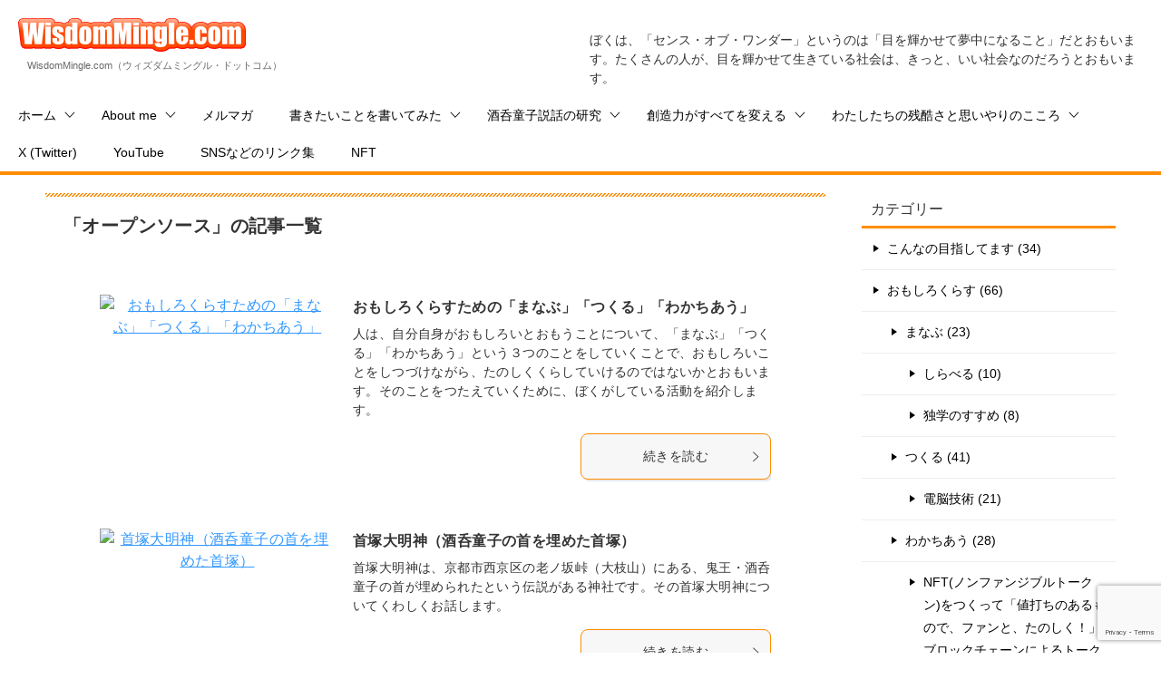

--- FILE ---
content_type: text/html; charset=UTF-8
request_url: https://wisdommingle.com/tag/%E3%82%AA%E3%83%BC%E3%83%97%E3%83%B3%E3%82%BD%E3%83%BC%E3%82%B9/
body_size: 31268
content:
<!doctype html>
<html lang="ja" class="col2">
<head>
	<meta charset="UTF-8">
	<meta name="viewport" content="width=device-width, initial-scale=1">
	<link rel="profile" href="http://gmpg.org/xfn/11">
	
	
	
	
	
	
	
	
	
	
	
	
	
	
	
	
		
			
		
	
	<meta property="fb:app_id" content="1144325372321961" />
	
	
	
	
			  <meta property="og:image" content="https://live.staticflickr.com/4683/39415670651_be12084be8_b.jpg" />
	
	
	
	
	
			  <meta property="og:image:secure_url" content="https://live.staticflickr.com/4683/39415670651_be12084be8_b.jpg" />
	
		
	
	
	
	
			  
	  	  
	  <meta name="twitter:card" content="summary_large_image">
	  
	  <meta name="twitter:creator" content="@YukinobuKurata">
	
		
	
	
	
	
	
	
	
	
	
	
	
	<meta name='robots' content='index, follow, max-image-preview:large, max-snippet:-1, max-video-preview:-1' />
    <script>
        var ajaxurl = 'https://wisdommingle.com/wp-admin/admin-ajax.php';
        var sns_cnt = true;
            </script>
	
	<!-- This site is optimized with the Yoast SEO plugin v26.8 - https://yoast.com/product/yoast-seo-wordpress/ -->
	<title>オープンソース アーカイブ - WisdomMingle.com</title>
	<link rel="canonical" href="https://wisdommingle.com/tag/オープンソース/" />
	<meta property="og:locale" content="ja_JP" />
	<meta property="og:type" content="article" />
	<meta property="og:title" content="オープンソース アーカイブ - WisdomMingle.com" />
	<meta property="og:url" content="https://wisdommingle.com/tag/オープンソース/" />
	<meta property="og:site_name" content="WisdomMingle.com" />
	<meta name="twitter:card" content="summary_large_image" />
	<meta name="twitter:site" content="@YukinobuKurata" />
	<script type="application/ld+json" class="yoast-schema-graph">{"@context":"https://schema.org","@graph":[{"@type":"CollectionPage","@id":"https://wisdommingle.com/tag/%e3%82%aa%e3%83%bc%e3%83%97%e3%83%b3%e3%82%bd%e3%83%bc%e3%82%b9/","url":"https://wisdommingle.com/tag/%e3%82%aa%e3%83%bc%e3%83%97%e3%83%b3%e3%82%bd%e3%83%bc%e3%82%b9/","name":"オープンソース アーカイブ - WisdomMingle.com","isPartOf":{"@id":"https://wisdommingle.com/#website"},"breadcrumb":{"@id":"https://wisdommingle.com/tag/%e3%82%aa%e3%83%bc%e3%83%97%e3%83%b3%e3%82%bd%e3%83%bc%e3%82%b9/#breadcrumb"},"inLanguage":"ja"},{"@type":"BreadcrumbList","@id":"https://wisdommingle.com/tag/%e3%82%aa%e3%83%bc%e3%83%97%e3%83%b3%e3%82%bd%e3%83%bc%e3%82%b9/#breadcrumb","itemListElement":[{"@type":"ListItem","position":1,"name":"ホーム","item":"https://wisdommingle.com/"},{"@type":"ListItem","position":2,"name":"オープンソース"}]},{"@type":"WebSite","@id":"https://wisdommingle.com/#website","url":"https://wisdommingle.com/","name":"WisdomMingle.com","description":"ぼくは、「センス・オブ・ワンダー」というのは「目を輝かせて夢中になること」だとおもいます。たくさんの人が、目を輝かせて生きている社会は、きっと、いい社会なのだろうとおもいます。","potentialAction":[{"@type":"SearchAction","target":{"@type":"EntryPoint","urlTemplate":"https://wisdommingle.com/?s={search_term_string}"},"query-input":{"@type":"PropertyValueSpecification","valueRequired":true,"valueName":"search_term_string"}}],"inLanguage":"ja"}]}</script>
	<!-- / Yoast SEO plugin. -->


<link rel="alternate" type="application/rss+xml" title="WisdomMingle.com &raquo; フィード" href="https://wisdommingle.com/feed/" />
<link rel="alternate" type="application/rss+xml" title="WisdomMingle.com &raquo; コメントフィード" href="https://wisdommingle.com/comments/feed/" />
<link rel="alternate" type="application/rss+xml" title="WisdomMingle.com &raquo; オープンソース タグのフィード" href="https://wisdommingle.com/tag/%e3%82%aa%e3%83%bc%e3%83%97%e3%83%b3%e3%82%bd%e3%83%bc%e3%82%b9/feed/" />
		<!-- This site uses the Google Analytics by MonsterInsights plugin v9.11.1 - Using Analytics tracking - https://www.monsterinsights.com/ -->
							<script src="//www.googletagmanager.com/gtag/js?id=G-2MQVDC0RWC"  data-cfasync="false" data-wpfc-render="false" type="text/javascript" async></script>
			<script data-cfasync="false" data-wpfc-render="false" type="text/javascript">
				var mi_version = '9.11.1';
				var mi_track_user = true;
				var mi_no_track_reason = '';
								var MonsterInsightsDefaultLocations = {"page_location":"https:\/\/wisdommingle.com\/tag\/%E3%82%AA%E3%83%BC%E3%83%97%E3%83%B3%E3%82%BD%E3%83%BC%E3%82%B9\/"};
								if ( typeof MonsterInsightsPrivacyGuardFilter === 'function' ) {
					var MonsterInsightsLocations = (typeof MonsterInsightsExcludeQuery === 'object') ? MonsterInsightsPrivacyGuardFilter( MonsterInsightsExcludeQuery ) : MonsterInsightsPrivacyGuardFilter( MonsterInsightsDefaultLocations );
				} else {
					var MonsterInsightsLocations = (typeof MonsterInsightsExcludeQuery === 'object') ? MonsterInsightsExcludeQuery : MonsterInsightsDefaultLocations;
				}

								var disableStrs = [
										'ga-disable-G-2MQVDC0RWC',
									];

				/* Function to detect opted out users */
				function __gtagTrackerIsOptedOut() {
					for (var index = 0; index < disableStrs.length; index++) {
						if (document.cookie.indexOf(disableStrs[index] + '=true') > -1) {
							return true;
						}
					}

					return false;
				}

				/* Disable tracking if the opt-out cookie exists. */
				if (__gtagTrackerIsOptedOut()) {
					for (var index = 0; index < disableStrs.length; index++) {
						window[disableStrs[index]] = true;
					}
				}

				/* Opt-out function */
				function __gtagTrackerOptout() {
					for (var index = 0; index < disableStrs.length; index++) {
						document.cookie = disableStrs[index] + '=true; expires=Thu, 31 Dec 2099 23:59:59 UTC; path=/';
						window[disableStrs[index]] = true;
					}
				}

				if ('undefined' === typeof gaOptout) {
					function gaOptout() {
						__gtagTrackerOptout();
					}
				}
								window.dataLayer = window.dataLayer || [];

				window.MonsterInsightsDualTracker = {
					helpers: {},
					trackers: {},
				};
				if (mi_track_user) {
					function __gtagDataLayer() {
						dataLayer.push(arguments);
					}

					function __gtagTracker(type, name, parameters) {
						if (!parameters) {
							parameters = {};
						}

						if (parameters.send_to) {
							__gtagDataLayer.apply(null, arguments);
							return;
						}

						if (type === 'event') {
														parameters.send_to = monsterinsights_frontend.v4_id;
							var hookName = name;
							if (typeof parameters['event_category'] !== 'undefined') {
								hookName = parameters['event_category'] + ':' + name;
							}

							if (typeof MonsterInsightsDualTracker.trackers[hookName] !== 'undefined') {
								MonsterInsightsDualTracker.trackers[hookName](parameters);
							} else {
								__gtagDataLayer('event', name, parameters);
							}
							
						} else {
							__gtagDataLayer.apply(null, arguments);
						}
					}

					__gtagTracker('js', new Date());
					__gtagTracker('set', {
						'developer_id.dZGIzZG': true,
											});
					if ( MonsterInsightsLocations.page_location ) {
						__gtagTracker('set', MonsterInsightsLocations);
					}
										__gtagTracker('config', 'G-2MQVDC0RWC', {"forceSSL":"true","link_attribution":"true"} );
										window.gtag = __gtagTracker;										(function () {
						/* https://developers.google.com/analytics/devguides/collection/analyticsjs/ */
						/* ga and __gaTracker compatibility shim. */
						var noopfn = function () {
							return null;
						};
						var newtracker = function () {
							return new Tracker();
						};
						var Tracker = function () {
							return null;
						};
						var p = Tracker.prototype;
						p.get = noopfn;
						p.set = noopfn;
						p.send = function () {
							var args = Array.prototype.slice.call(arguments);
							args.unshift('send');
							__gaTracker.apply(null, args);
						};
						var __gaTracker = function () {
							var len = arguments.length;
							if (len === 0) {
								return;
							}
							var f = arguments[len - 1];
							if (typeof f !== 'object' || f === null || typeof f.hitCallback !== 'function') {
								if ('send' === arguments[0]) {
									var hitConverted, hitObject = false, action;
									if ('event' === arguments[1]) {
										if ('undefined' !== typeof arguments[3]) {
											hitObject = {
												'eventAction': arguments[3],
												'eventCategory': arguments[2],
												'eventLabel': arguments[4],
												'value': arguments[5] ? arguments[5] : 1,
											}
										}
									}
									if ('pageview' === arguments[1]) {
										if ('undefined' !== typeof arguments[2]) {
											hitObject = {
												'eventAction': 'page_view',
												'page_path': arguments[2],
											}
										}
									}
									if (typeof arguments[2] === 'object') {
										hitObject = arguments[2];
									}
									if (typeof arguments[5] === 'object') {
										Object.assign(hitObject, arguments[5]);
									}
									if ('undefined' !== typeof arguments[1].hitType) {
										hitObject = arguments[1];
										if ('pageview' === hitObject.hitType) {
											hitObject.eventAction = 'page_view';
										}
									}
									if (hitObject) {
										action = 'timing' === arguments[1].hitType ? 'timing_complete' : hitObject.eventAction;
										hitConverted = mapArgs(hitObject);
										__gtagTracker('event', action, hitConverted);
									}
								}
								return;
							}

							function mapArgs(args) {
								var arg, hit = {};
								var gaMap = {
									'eventCategory': 'event_category',
									'eventAction': 'event_action',
									'eventLabel': 'event_label',
									'eventValue': 'event_value',
									'nonInteraction': 'non_interaction',
									'timingCategory': 'event_category',
									'timingVar': 'name',
									'timingValue': 'value',
									'timingLabel': 'event_label',
									'page': 'page_path',
									'location': 'page_location',
									'title': 'page_title',
									'referrer' : 'page_referrer',
								};
								for (arg in args) {
																		if (!(!args.hasOwnProperty(arg) || !gaMap.hasOwnProperty(arg))) {
										hit[gaMap[arg]] = args[arg];
									} else {
										hit[arg] = args[arg];
									}
								}
								return hit;
							}

							try {
								f.hitCallback();
							} catch (ex) {
							}
						};
						__gaTracker.create = newtracker;
						__gaTracker.getByName = newtracker;
						__gaTracker.getAll = function () {
							return [];
						};
						__gaTracker.remove = noopfn;
						__gaTracker.loaded = true;
						window['__gaTracker'] = __gaTracker;
					})();
									} else {
										console.log("");
					(function () {
						function __gtagTracker() {
							return null;
						}

						window['__gtagTracker'] = __gtagTracker;
						window['gtag'] = __gtagTracker;
					})();
									}
			</script>
							<!-- / Google Analytics by MonsterInsights -->
		<style id='wp-img-auto-sizes-contain-inline-css' type='text/css'>
img:is([sizes=auto i],[sizes^="auto," i]){contain-intrinsic-size:3000px 1500px}
/*# sourceURL=wp-img-auto-sizes-contain-inline-css */
</style>
<link rel='stylesheet' id='wp-block-library-css' href='https://wisdommingle.com/wp-includes/css/dist/block-library/style.min.css?x28409&amp;ver=6.9' type='text/css' media='all' />
<style id='global-styles-inline-css' type='text/css'>
:root{--wp--preset--aspect-ratio--square: 1;--wp--preset--aspect-ratio--4-3: 4/3;--wp--preset--aspect-ratio--3-4: 3/4;--wp--preset--aspect-ratio--3-2: 3/2;--wp--preset--aspect-ratio--2-3: 2/3;--wp--preset--aspect-ratio--16-9: 16/9;--wp--preset--aspect-ratio--9-16: 9/16;--wp--preset--color--black: #000000;--wp--preset--color--cyan-bluish-gray: #abb8c3;--wp--preset--color--white: #ffffff;--wp--preset--color--pale-pink: #f78da7;--wp--preset--color--vivid-red: #cf2e2e;--wp--preset--color--luminous-vivid-orange: #ff6900;--wp--preset--color--luminous-vivid-amber: #fcb900;--wp--preset--color--light-green-cyan: #7bdcb5;--wp--preset--color--vivid-green-cyan: #00d084;--wp--preset--color--pale-cyan-blue: #8ed1fc;--wp--preset--color--vivid-cyan-blue: #0693e3;--wp--preset--color--vivid-purple: #9b51e0;--wp--preset--gradient--vivid-cyan-blue-to-vivid-purple: linear-gradient(135deg,rgb(6,147,227) 0%,rgb(155,81,224) 100%);--wp--preset--gradient--light-green-cyan-to-vivid-green-cyan: linear-gradient(135deg,rgb(122,220,180) 0%,rgb(0,208,130) 100%);--wp--preset--gradient--luminous-vivid-amber-to-luminous-vivid-orange: linear-gradient(135deg,rgb(252,185,0) 0%,rgb(255,105,0) 100%);--wp--preset--gradient--luminous-vivid-orange-to-vivid-red: linear-gradient(135deg,rgb(255,105,0) 0%,rgb(207,46,46) 100%);--wp--preset--gradient--very-light-gray-to-cyan-bluish-gray: linear-gradient(135deg,rgb(238,238,238) 0%,rgb(169,184,195) 100%);--wp--preset--gradient--cool-to-warm-spectrum: linear-gradient(135deg,rgb(74,234,220) 0%,rgb(151,120,209) 20%,rgb(207,42,186) 40%,rgb(238,44,130) 60%,rgb(251,105,98) 80%,rgb(254,248,76) 100%);--wp--preset--gradient--blush-light-purple: linear-gradient(135deg,rgb(255,206,236) 0%,rgb(152,150,240) 100%);--wp--preset--gradient--blush-bordeaux: linear-gradient(135deg,rgb(254,205,165) 0%,rgb(254,45,45) 50%,rgb(107,0,62) 100%);--wp--preset--gradient--luminous-dusk: linear-gradient(135deg,rgb(255,203,112) 0%,rgb(199,81,192) 50%,rgb(65,88,208) 100%);--wp--preset--gradient--pale-ocean: linear-gradient(135deg,rgb(255,245,203) 0%,rgb(182,227,212) 50%,rgb(51,167,181) 100%);--wp--preset--gradient--electric-grass: linear-gradient(135deg,rgb(202,248,128) 0%,rgb(113,206,126) 100%);--wp--preset--gradient--midnight: linear-gradient(135deg,rgb(2,3,129) 0%,rgb(40,116,252) 100%);--wp--preset--font-size--small: 13px;--wp--preset--font-size--medium: 20px;--wp--preset--font-size--large: 36px;--wp--preset--font-size--x-large: 42px;--wp--preset--spacing--20: 0.44rem;--wp--preset--spacing--30: 0.67rem;--wp--preset--spacing--40: 1rem;--wp--preset--spacing--50: 1.5rem;--wp--preset--spacing--60: 2.25rem;--wp--preset--spacing--70: 3.38rem;--wp--preset--spacing--80: 5.06rem;--wp--preset--shadow--natural: 6px 6px 9px rgba(0, 0, 0, 0.2);--wp--preset--shadow--deep: 12px 12px 50px rgba(0, 0, 0, 0.4);--wp--preset--shadow--sharp: 6px 6px 0px rgba(0, 0, 0, 0.2);--wp--preset--shadow--outlined: 6px 6px 0px -3px rgb(255, 255, 255), 6px 6px rgb(0, 0, 0);--wp--preset--shadow--crisp: 6px 6px 0px rgb(0, 0, 0);}:where(.is-layout-flex){gap: 0.5em;}:where(.is-layout-grid){gap: 0.5em;}body .is-layout-flex{display: flex;}.is-layout-flex{flex-wrap: wrap;align-items: center;}.is-layout-flex > :is(*, div){margin: 0;}body .is-layout-grid{display: grid;}.is-layout-grid > :is(*, div){margin: 0;}:where(.wp-block-columns.is-layout-flex){gap: 2em;}:where(.wp-block-columns.is-layout-grid){gap: 2em;}:where(.wp-block-post-template.is-layout-flex){gap: 1.25em;}:where(.wp-block-post-template.is-layout-grid){gap: 1.25em;}.has-black-color{color: var(--wp--preset--color--black) !important;}.has-cyan-bluish-gray-color{color: var(--wp--preset--color--cyan-bluish-gray) !important;}.has-white-color{color: var(--wp--preset--color--white) !important;}.has-pale-pink-color{color: var(--wp--preset--color--pale-pink) !important;}.has-vivid-red-color{color: var(--wp--preset--color--vivid-red) !important;}.has-luminous-vivid-orange-color{color: var(--wp--preset--color--luminous-vivid-orange) !important;}.has-luminous-vivid-amber-color{color: var(--wp--preset--color--luminous-vivid-amber) !important;}.has-light-green-cyan-color{color: var(--wp--preset--color--light-green-cyan) !important;}.has-vivid-green-cyan-color{color: var(--wp--preset--color--vivid-green-cyan) !important;}.has-pale-cyan-blue-color{color: var(--wp--preset--color--pale-cyan-blue) !important;}.has-vivid-cyan-blue-color{color: var(--wp--preset--color--vivid-cyan-blue) !important;}.has-vivid-purple-color{color: var(--wp--preset--color--vivid-purple) !important;}.has-black-background-color{background-color: var(--wp--preset--color--black) !important;}.has-cyan-bluish-gray-background-color{background-color: var(--wp--preset--color--cyan-bluish-gray) !important;}.has-white-background-color{background-color: var(--wp--preset--color--white) !important;}.has-pale-pink-background-color{background-color: var(--wp--preset--color--pale-pink) !important;}.has-vivid-red-background-color{background-color: var(--wp--preset--color--vivid-red) !important;}.has-luminous-vivid-orange-background-color{background-color: var(--wp--preset--color--luminous-vivid-orange) !important;}.has-luminous-vivid-amber-background-color{background-color: var(--wp--preset--color--luminous-vivid-amber) !important;}.has-light-green-cyan-background-color{background-color: var(--wp--preset--color--light-green-cyan) !important;}.has-vivid-green-cyan-background-color{background-color: var(--wp--preset--color--vivid-green-cyan) !important;}.has-pale-cyan-blue-background-color{background-color: var(--wp--preset--color--pale-cyan-blue) !important;}.has-vivid-cyan-blue-background-color{background-color: var(--wp--preset--color--vivid-cyan-blue) !important;}.has-vivid-purple-background-color{background-color: var(--wp--preset--color--vivid-purple) !important;}.has-black-border-color{border-color: var(--wp--preset--color--black) !important;}.has-cyan-bluish-gray-border-color{border-color: var(--wp--preset--color--cyan-bluish-gray) !important;}.has-white-border-color{border-color: var(--wp--preset--color--white) !important;}.has-pale-pink-border-color{border-color: var(--wp--preset--color--pale-pink) !important;}.has-vivid-red-border-color{border-color: var(--wp--preset--color--vivid-red) !important;}.has-luminous-vivid-orange-border-color{border-color: var(--wp--preset--color--luminous-vivid-orange) !important;}.has-luminous-vivid-amber-border-color{border-color: var(--wp--preset--color--luminous-vivid-amber) !important;}.has-light-green-cyan-border-color{border-color: var(--wp--preset--color--light-green-cyan) !important;}.has-vivid-green-cyan-border-color{border-color: var(--wp--preset--color--vivid-green-cyan) !important;}.has-pale-cyan-blue-border-color{border-color: var(--wp--preset--color--pale-cyan-blue) !important;}.has-vivid-cyan-blue-border-color{border-color: var(--wp--preset--color--vivid-cyan-blue) !important;}.has-vivid-purple-border-color{border-color: var(--wp--preset--color--vivid-purple) !important;}.has-vivid-cyan-blue-to-vivid-purple-gradient-background{background: var(--wp--preset--gradient--vivid-cyan-blue-to-vivid-purple) !important;}.has-light-green-cyan-to-vivid-green-cyan-gradient-background{background: var(--wp--preset--gradient--light-green-cyan-to-vivid-green-cyan) !important;}.has-luminous-vivid-amber-to-luminous-vivid-orange-gradient-background{background: var(--wp--preset--gradient--luminous-vivid-amber-to-luminous-vivid-orange) !important;}.has-luminous-vivid-orange-to-vivid-red-gradient-background{background: var(--wp--preset--gradient--luminous-vivid-orange-to-vivid-red) !important;}.has-very-light-gray-to-cyan-bluish-gray-gradient-background{background: var(--wp--preset--gradient--very-light-gray-to-cyan-bluish-gray) !important;}.has-cool-to-warm-spectrum-gradient-background{background: var(--wp--preset--gradient--cool-to-warm-spectrum) !important;}.has-blush-light-purple-gradient-background{background: var(--wp--preset--gradient--blush-light-purple) !important;}.has-blush-bordeaux-gradient-background{background: var(--wp--preset--gradient--blush-bordeaux) !important;}.has-luminous-dusk-gradient-background{background: var(--wp--preset--gradient--luminous-dusk) !important;}.has-pale-ocean-gradient-background{background: var(--wp--preset--gradient--pale-ocean) !important;}.has-electric-grass-gradient-background{background: var(--wp--preset--gradient--electric-grass) !important;}.has-midnight-gradient-background{background: var(--wp--preset--gradient--midnight) !important;}.has-small-font-size{font-size: var(--wp--preset--font-size--small) !important;}.has-medium-font-size{font-size: var(--wp--preset--font-size--medium) !important;}.has-large-font-size{font-size: var(--wp--preset--font-size--large) !important;}.has-x-large-font-size{font-size: var(--wp--preset--font-size--x-large) !important;}
/*# sourceURL=global-styles-inline-css */
</style>

<style id='classic-theme-styles-inline-css' type='text/css'>
/*! This file is auto-generated */
.wp-block-button__link{color:#fff;background-color:#32373c;border-radius:9999px;box-shadow:none;text-decoration:none;padding:calc(.667em + 2px) calc(1.333em + 2px);font-size:1.125em}.wp-block-file__button{background:#32373c;color:#fff;text-decoration:none}
/*# sourceURL=/wp-includes/css/classic-themes.min.css */
</style>
<link rel='stylesheet' id='contact-form-7-css' href='https://wisdommingle.com/wp-content/plugins/contact-form-7/includes/css/styles.css?x28409&amp;ver=6.1.4' type='text/css' media='all' />
<link rel='stylesheet' id='wp-footnotes-tt-style-css' href='https://wisdommingle.com/wp-content/plugins/footnotes-made-easy/css/tooltips.min.css?x28409&amp;ver=3.0.8' type='text/css' media='all' />
<link rel='stylesheet' id='keni_base-css' href='https://wisdommingle.com/wp-content/themes/keni80_wp_standard_all_202108212312/base.css?x28409&amp;ver=6.9' type='text/css' media='all' />
<link rel='stylesheet' id='child_keni_base-css' href='https://wisdommingle.com/wp-content/themes/keni8_child_wm/original.css?x28409&amp;ver=6.9' type='text/css' media='all' />
<link rel='stylesheet' id='keni-style-css' href='https://wisdommingle.com/wp-content/themes/keni8_child_wm/style.css?x28409&amp;ver=6.9' type='text/css' media='all' />
<link rel='stylesheet' id='keni-advanced-css' href='https://wisdommingle.com/wp-content/themes/keni80_wp_standard_all_202108212312/advanced.css?x28409&amp;ver=6.9' type='text/css' media='all' />
<link rel='stylesheet' id='my-keni_base-css' href='https://wisdommingle.com/wp-content/themes/keni8_child_wm/base.css?x28409&amp;ver=6.9' type='text/css' media='all' />
<link rel='stylesheet' id='my-keni-advanced-css' href='https://wisdommingle.com/wp-content/themes/keni8_child_wm/advanced.css?x28409&amp;ver=6.9' type='text/css' media='all' />
<link rel='stylesheet' id='keni_base_default-css' href='https://wisdommingle.com/wp-content/themes/keni80_wp_standard_all_202108212312/default-style.css?x28409&amp;ver=6.9' type='text/css' media='all' />
<link rel='stylesheet' id='photonic-slider-css' href='https://wisdommingle.com/wp-content/plugins/photonic/include/ext/splide/splide.min.css?x28409&amp;ver=20260105-154727' type='text/css' media='all' />
<link rel='stylesheet' id='photonic-lightbox-css' href='https://wisdommingle.com/wp-content/plugins/photonic/include/ext/fancybox3/fancybox3.min.css?x28409&amp;ver=20260105-154727' type='text/css' media='all' />
<link rel='stylesheet' id='photonic-css' href='https://wisdommingle.com/wp-content/plugins/photonic/include/css/front-end/core/photonic.min.css?x28409&amp;ver=20260105-154727' type='text/css' media='all' />
<style id='photonic-inline-css' type='text/css'>
/* Retrieved from saved CSS */
.photonic-panel { background:  rgb(17,17,17)  !important;

	border-top: none;
	border-right: none;
	border-bottom: none;
	border-left: none;
 }
.photonic-flickr-stream .photonic-pad-photosets { margin: 15px; }
.photonic-flickr-stream .photonic-pad-galleries { margin: 15px; }
.photonic-flickr-stream .photonic-pad-photos { padding: 5px 15px; }
.photonic-google-stream .photonic-pad-photos { padding: 5px 15px; }
.photonic-zenfolio-stream .photonic-pad-photos { padding: 5px 15px; }
.photonic-zenfolio-stream .photonic-pad-photosets { margin: 5px 15px; }
.photonic-instagram-stream .photonic-pad-photos { padding: 5px 15px; }
.photonic-smug-stream .photonic-pad-albums { margin: 15px; }
.photonic-smug-stream .photonic-pad-photos { padding: 5px 15px; }
.photonic-flickr-panel .photonic-pad-photos { padding: 10px 15px; box-sizing: border-box; }
.photonic-smug-panel .photonic-pad-photos { padding: 10px 15px; box-sizing: border-box; }
.photonic-random-layout .photonic-thumb { padding: 2px}
.photonic-masonry-layout .photonic-thumb { padding: 2px}
.photonic-mosaic-layout .photonic-thumb { padding: 2px}

/*# sourceURL=photonic-inline-css */
</style>
<link rel="canonical" href="https://wisdommingle.com/tag/%e3%82%aa%e3%83%bc%e3%83%97%e3%83%b3%e3%82%bd%e3%83%bc%e3%82%b9/" />
<link rel="https://api.w.org/" href="https://wisdommingle.com/wp-json/" /><link rel="alternate" title="JSON" type="application/json" href="https://wisdommingle.com/wp-json/wp/v2/tags/936" /><link rel="EditURI" type="application/rsd+xml" title="RSD" href="https://wisdommingle.com/xmlrpc.php?rsd" />
		<style type="text/css">
						ol.footnotes>li {list-style-type:decimal;}
						ol.footnotes { color:#666666; }
ol.footnotes li { font-size:80%; }
		</style>
		<link rel="stylesheet" href="https://wisdommingle.com/wp-content/plugins/h2vR-support/h2vR.css?x28409">
<script src="https://wisdommingle.com/wp-content/plugins/h2vR-support/h2vR.js?x28409"></script>
<script src="https://wisdommingle.com/wp-content/plugins/h2vR-support/h2vR_extensions.js?x28409"></script>
<!-- Running WishList Member v3.22.5 -->
  
	<link href="https://wisdommingle.com/wp-content/themes/keni8_child_wm/css/hover-min.css?x28409" rel="stylesheet">
	
	
	
	
	
	
	
	
	
	
	
	
</head>

<body class="archive tag tag-936 wp-theme-keni80_wp_standard_all_202108212312 wp-child-theme-keni8_child_wm keni-lp"><!--ページの属性-->

<div id="top" class="keni-container">

<!--▼▼ ヘッダー ▼▼-->
<div class="keni-header_wrap">
	<div class="keni-header_outer">
		
		<header class="keni-header keni-header_col1">
			<div class="keni-header_inner">

							
				
								
				
				
				<p class="site-title">
					<a class="grow site-title" href="https://wisdommingle.com" onClick="__gaTracker(&#039;send&#039;,&#039;event&#039;,&#039;ヘッダーのWisdomMingle.comロゴをクリック&#039;,&#039;「オープンソース」の記事一覧 | WisdomMingle.com&#039;,&#039;ヘッダー上部&#039;);" rel="home" data-wpel-link="internal" target="_blank"><img src="https://wisdommingle.com/wp-content/themes/wisdommingle_keni61_wp_corp_131122/images/logo.png?x28409" alt="WisdomMingle.com（ウィズダムミングル・ドットコム）" /></a><br />
                	<span id="wisdommingle_site_title_yomi">WisdomMingle.com（ウィズダムミングル・ドットコム）</span>
				</p>
				
				
				
				
			
			<div class="keni-header_cont">
			<p class="site-description">ぼくは、「センス・オブ・ワンダー」というのは「目を輝かせて夢中になること」だとおもいます。たくさんの人が、目を輝かせて生きている社会は、きっと、いい社会なのだろうとおもいます。</p>			</div>

			</div><!--keni-header_inner-->
		</header><!--keni-header-->	</div><!--keni-header_outer-->
</div><!--keni-header_wrap-->
<!--▲▲ ヘッダー ▲▲-->

<div id="click-space"></div>

<!--▼▼ グローバルナビ ▼▼-->
<div class="keni-gnav_wrap">
	<div class="keni-gnav_outer">
		<nav class="keni-gnav">
			<div class="keni-gnav_inner">

				<ul id="menu" class="keni-gnav_cont">
				<li id="menu-item-13629" class="menu-item menu-item-type-custom menu-item-object-custom menu-item-home menu-item-has-children menu-item-13629"><a href="https://wisdommingle.com/" data-wpel-link="internal" target="_blank">ホーム</a>
<ul class="sub-menu">
	<li id="menu-item-16273" class="menu-item menu-item-type-post_type menu-item-object-page menu-item-16273"><a href="https://wisdommingle.com/sitemaps/" data-wpel-link="internal" target="_blank">サイトマップ</a></li>
	<li id="menu-item-16274" class="menu-item menu-item-type-post_type menu-item-object-page menu-item-16274"><a href="https://wisdommingle.com/tag-list/" data-wpel-link="internal" target="_blank">全タグ一覧</a></li>
</ul>
</li>
<li id="menu-item-17710" class="menu-item menu-item-type-post_type menu-item-object-post menu-item-has-children menu-item-17710"><a href="https://wisdommingle.com/memorandum-of-intent/" data-wpel-link="internal" target="_blank">About me</a>
<ul class="sub-menu">
	<li id="menu-item-17725" class="menu-item menu-item-type-post_type menu-item-object-post menu-item-17725"><a href="https://wisdommingle.com/memorandum-of-intent/" data-wpel-link="internal" target="_blank">人間万事 Sense of Wonder (センス・オブ・ワンダー)</a></li>
	<li id="menu-item-28351" class="menu-item menu-item-type-post_type menu-item-object-post menu-item-has-children menu-item-28351"><a href="https://wisdommingle.com/living-with-our-eyes-shining-through-study-make-and-share-japanese-version/" data-wpel-link="internal" target="_blank">おもしろくらすための「まなぶ」「つくる」「わかちあう」</a>
	<ul class="sub-menu">
		<li id="menu-item-29885" class="menu-item menu-item-type-post_type menu-item-object-post menu-item-29885"><a href="https://wisdommingle.com/living-with-our-eyes-shining-through-study-make-and-share/" data-wpel-link="internal" target="_blank">Living with our eyes shining through "Study", "Make", and "Share"</a></li>
	</ul>
</li>
	<li id="menu-item-27765" class="menu-item menu-item-type-post_type menu-item-object-post menu-item-27765"><a href="https://wisdommingle.com/a-big-thank-you-to-all-who-contributed-to-all-humankind-with-sharing-knowledge/" data-wpel-link="internal" target="_blank">「ほかの人と分かちあえば、ほかの人もまた、いいことを教えてくれるだろう。そうすれば、みんながよくなる！」</a></li>
	<li id="menu-item-17726" class="menu-item menu-item-type-post_type menu-item-object-post menu-item-17726"><a href="https://wisdommingle.com/creator-and-consumer/" data-wpel-link="internal" target="_blank">生産者と消費者</a></li>
	<li id="menu-item-17732" class="menu-item menu-item-type-post_type menu-item-object-post menu-item-17732"><a href="https://wisdommingle.com/art-is-harmonic-composite-art/" data-wpel-link="internal" target="_blank">美しさは、ハーモニーのなかに</a></li>
	<li id="menu-item-17744" class="menu-item menu-item-type-post_type menu-item-object-post menu-item-17744"><a href="https://wisdommingle.com/open-web-as-canvas-and-story-as-communication-for-everybodys-mutual-understanding/" data-wpel-link="internal" target="_blank">みんなのための「キャンバス」を、みんなのための「物語」を</a></li>
</ul>
</li>
<li id="menu-item-13638" class="menu-item menu-item-type-custom menu-item-object-custom menu-item-13638"><a href="https://wisdommingle.com/memorandum-of-intent/#post-end-optin-box" data-wpel-link="internal" target="_blank">メルマガ</a></li>
<li id="menu-item-17674" class="menu-item menu-item-type-taxonomy menu-item-object-category menu-item-has-children menu-item-17674"><a href="https://wisdommingle.com/category/essay/" data-wpel-link="internal" target="_blank">書きたいことを書いてみた</a>
<ul class="sub-menu">
	<li id="menu-item-28691" class="menu-item menu-item-type-post_type menu-item-object-post menu-item-28691"><a href="https://wisdommingle.com/living-with-our-eyes-shining-through-study-make-and-share-japanese-version/" data-wpel-link="internal" target="_blank">おもしろくらすための「まなぶ」「つくる」「わかちあう」</a></li>
	<li id="menu-item-19034" class="menu-item menu-item-type-post_type menu-item-object-post menu-item-19034"><a href="https://wisdommingle.com/a-big-thank-you-to-all-who-contributed-to-all-humankind-with-sharing-knowledge/" data-wpel-link="internal" target="_blank">「ほかの人と分かちあえば、ほかの人もまた、いいことを教えてくれるだろう。そうすれば、みんながよくなる！」</a></li>
	<li id="menu-item-17747" class="menu-item menu-item-type-post_type menu-item-object-post menu-item-17747"><a href="https://wisdommingle.com/over-the-death-fence-yukimura-makoto-manga-vinland-saga-planetes/" data-wpel-link="internal" target="_blank">幸村誠さんのマンガ『ヴィンランド・サガ』と『プラネテス』の考察</a></li>
	<li id="menu-item-17741" class="menu-item menu-item-type-post_type menu-item-object-post menu-item-17741"><a href="https://wisdommingle.com/open-web-as-canvas-and-story-as-communication-for-everybodys-mutual-understanding/" data-wpel-link="internal" target="_blank">みんなのための「キャンバス」を、みんなのための「物語」を</a></li>
	<li id="menu-item-17708" class="menu-item menu-item-type-post_type menu-item-object-post menu-item-17708"><a href="https://wisdommingle.com/the-death-of-the-faceless-and-renascence-of-humanity/" data-wpel-link="internal" target="_blank">「回天の箱」</a></li>
	<li id="menu-item-17709" class="menu-item menu-item-type-post_type menu-item-object-post menu-item-17709"><a href="https://wisdommingle.com/to-break-the-chain-of-child-abuse/" data-wpel-link="internal" target="_blank">「螺旋」の外へ</a></li>
	<li id="menu-item-17733" class="menu-item menu-item-type-post_type menu-item-object-post menu-item-17733"><a href="https://wisdommingle.com/art-is-harmonic-composite-art/" data-wpel-link="internal" target="_blank">美しさは、ハーモニーのなかに</a></li>
	<li id="menu-item-17707" class="menu-item menu-item-type-post_type menu-item-object-post menu-item-17707"><a href="https://wisdommingle.com/what-is-shishi-gami/" data-wpel-link="internal" target="_blank">シシ神についての考察</a></li>
	<li id="menu-item-24507" class="menu-item menu-item-type-post_type menu-item-object-post menu-item-24507"><a href="https://wisdommingle.com/nft-non-fungible-token-blockchain-token-economy-and-capital-market-for-everyone/" data-wpel-link="internal" target="_blank">NFT(ノンファンジブルトークン)をつくって「値打ちのあるもので、ファンと、たのしく！」: ブロックチェーンによるトークンエコノミーと、みんなのためのキャピタルマーケット(資本市場)</a></li>
	<li id="menu-item-17713" class="menu-item menu-item-type-post_type menu-item-object-post menu-item-17713"><a href="https://wisdommingle.com/memorandum-of-intent-2/" data-wpel-link="internal" target="_blank">WP♥</a></li>
	<li id="menu-item-17671" class="menu-item menu-item-type-taxonomy menu-item-object-category menu-item-17671"><a href="https://wisdommingle.com/category/essay/hackers-and-japanese-western-scholars-big-ideas-from-the-revolutionary-ages/" data-wpel-link="internal" target="_blank">「ハッカーと洋学者 : 革命期の創造者たち」</a></li>
</ul>
</li>
<li id="menu-item-19039" class="menu-item menu-item-type-taxonomy menu-item-object-category menu-item-has-children menu-item-19039"><a href="https://wisdommingle.com/category/study-of-folklore-of-shuten-doji-the-oni-king/" data-wpel-link="internal" target="_blank">酒呑童子説話の研究</a>
<ul class="sub-menu">
	<li id="menu-item-19040" class="menu-item menu-item-type-taxonomy menu-item-object-category menu-item-19040"><a href="https://wisdommingle.com/category/study-of-folklore-of-shuten-doji-the-oni-king/" data-wpel-link="internal" target="_blank">カテゴリー：酒呑童子説話の研究 : 酒呑童子の中世説話について考えることをとおして、見せかけのおおいをとりはらった人間の姿を知る</a></li>
	<li id="menu-item-19037" class="menu-item menu-item-type-post_type menu-item-object-post menu-item-19037"><a href="https://wisdommingle.com/oeyama-ekotoba-narrative-caption-texts-the-picture-scroll-of-shuten-doji-the-oni-king/" data-wpel-link="internal" target="_blank">現存最古の酒呑童子説話『大江山絵詞』(香取本)の絵巻物の紹介</a></li>
	<li id="menu-item-26378" class="menu-item menu-item-type-post_type menu-item-object-post menu-item-26378"><a href="https://wisdommingle.com/the-sacred-tree-of-blue-oni-and-shuten-doji-the-oni-king-as-the-indigenous-water-god-of-mount-hiei-later-called-enryakuji-temple/" data-wpel-link="internal" target="_blank">青き鬼の霊木と、比叡山の水神たる酒天童子</a></li>
	<li id="menu-item-29669" class="menu-item menu-item-type-post_type menu-item-object-post menu-item-29669"><a href="https://wisdommingle.com/legends-of-onis-in-hieizan-enryakuji_pilgrimage-through-the-scenic-spots-and-places-of-ethnological-interest-related-to-the-onis-of-enryakuji-temple-on-mount-hiei/" data-wpel-link="internal" target="_blank">鬼の比叡山 : 比叡山めぐり鬼紀行</a></li>
	<li id="menu-item-27722" class="menu-item menu-item-type-post_type menu-item-object-post menu-item-27722"><a href="https://wisdommingle.com/oni-cave-and-oni-sitting-rock-related-to-shuten-doji-the-oni-king-and-kidomaru-and-yase-doji-on-yase-area-in-kyoto-and-on-enryakuji-temple-area-of-mount-hiei/" data-wpel-link="internal" target="_blank">鬼ヶ洞と鬼腰掛岩 : 酒呑童子と八瀬童子の祖先の鬼の旧跡 in 京都洛北八瀬 &#038; 比叡山延暦寺</a></li>
	<li id="menu-item-24514" class="menu-item menu-item-type-post_type menu-item-object-post menu-item-24514"><a href="https://wisdommingle.com/enryakuji-temple-on-mount-hieizan-claim-sovereignty-over-mount-hiranoyama-area-and-ominokuni-mount-kagayama-area-in-the-tale-of-oeyama-ekotoba-the-picture-scroll-of-shuten-doji-the-oni-king/" data-wpel-link="internal" target="_blank">香取本『大江山絵詞』の「平野山」と「近江国かが山」: 比叡山延暦寺による土地領有権説話としての酒呑童子譚</a></li>
	<li id="menu-item-30507" class="menu-item menu-item-type-post_type menu-item-object-post menu-item-30507"><a href="https://wisdommingle.com/ibuki-yasaburos-cave-and-imyojin-sha-shrine-life-and-death-of-the-water-dragon-oni-of-mt-ibuki-yama-who-lived-as-ane-gawa-river-and-died-at-imoto-gawa-river/" data-wpel-link="internal" target="_blank">伊吹弥三郎の岩屋と井明神社 : 姉川を生き、妹川に没した、伊吹山の水竜鬼の生と死</a></li>
	<li id="menu-item-26379" class="menu-item menu-item-type-post_type menu-item-object-post menu-item-26379"><a href="https://wisdommingle.com/similarities-between-shuten-doji-the-oni-king-and-goho-doji-dharmapala/" data-wpel-link="internal" target="_blank">酒天童子(酒呑童子)と護法童子の類似性</a></li>
	<li id="menu-item-26380" class="menu-item menu-item-type-post_type menu-item-object-post menu-item-26380"><a href="https://wisdommingle.com/mio-myojin-keitai-tenno-emperor-keitai-mio-uji-mio-no-kimi-mio-clan-in-takashima-county-omi-no-kuni-omi-province/" data-wpel-link="internal" target="_blank">三尾明神と、継体天皇を出した三尾氏の一族と、その旧跡地が点在する滋賀県高島</a></li>
	<li id="menu-item-26381" class="menu-item menu-item-type-post_type menu-item-object-post menu-item-26381"><a href="https://wisdommingle.com/hasedera-engi-emaki-the-narrative-picture-scroll-of-the-legends-of-hasedera-temple/" data-wpel-link="internal" target="_blank">『長谷寺縁起絵巻』の詞書と絵図</a></li>
	<li id="menu-item-26383" class="menu-item menu-item-type-post_type menu-item-object-post menu-item-26383"><a href="https://wisdommingle.com/ishiyamadera-engi-emaki-the-narrative-handscroll-of-the-legends-of-ishiyamadera-temple/" data-wpel-link="internal" target="_blank">『石山寺縁起絵巻』の詞書と絵図</a></li>
	<li id="menu-item-26384" class="menu-item menu-item-type-post_type menu-item-object-post menu-item-26384"><a href="https://wisdommingle.com/shuten-doji-red-oni-gawara-roof-tile-hieizan-enryakuji-temple/" data-wpel-link="internal" target="_blank">酒呑童子の赤い鬼瓦(？): 比叡山延暦寺の根本中堂の屋根にある酒呑童子のような色をした赤い鬼瓦</a></li>
	<li id="menu-item-26382" class="menu-item menu-item-type-post_type menu-item-object-post menu-item-26382"><a href="https://wisdommingle.com/katsuragawa-sokusho-myooin/" data-wpel-link="internal" target="_blank">かくれ里の明王院 : 葛川坊村の息障明王院 (天台修験の密教行者の三大聖地のひとつ)</a></li>
	<li id="menu-item-24515" class="menu-item menu-item-type-post_type menu-item-object-post menu-item-24515"><a href="https://wisdommingle.com/relation-between-shugendo-yamabushi-buddhist-monks-in-mudojidani-area-of-enryakuji-temple-on-mount-hieizan-and-the-tale-of-oeyama-ekotoba-the-picture-scroll-of-shuten-doji-the-oni-king/" data-wpel-link="internal" target="_blank">無動寺谷(比叡山延暦寺)の修験道山伏が、香取本『大江山絵詞』の祖型となった酒呑童子説話にあたえた影響</a></li>
	<li id="menu-item-24516" class="menu-item menu-item-type-post_type menu-item-object-post menu-item-24516"><a href="https://wisdommingle.com/multitudinous-psychedelic-colorful-aspects-of-shuten-doji-the-oni-king-as-mandrill-gorilla-and-hanuman-langur/" data-wpel-link="internal" target="_blank">山魈(マンドリル)の五色、大猩猩(ゴリラ)の黒色、白猿(ハヌマンラングール)の白色をあわせもつ、サイケデリックな「色々」のサルとしての酒呑童子</a></li>
	<li id="menu-item-24513" class="menu-item menu-item-type-post_type menu-item-object-post menu-item-24513"><a href="https://wisdommingle.com/reportage-about-oni-symposium-in-fukuchiyama-city-2019/" data-wpel-link="internal" target="_blank">「鬼シンポジウム in ふくちやま 2019」のイベント紹介レポート（世界鬼学会設立25周年記念イベント）</a></li>
	<li id="menu-item-24511" class="menu-item menu-item-type-post_type menu-item-object-post menu-item-24511"><a href="https://wisdommingle.com/behind-the-scenes-of-making-the-promotional-video-of-oni-symposium-in-fukuchiyama-city-2019/" data-wpel-link="internal" target="_blank">PV映像の制作作業の舞台裏: 「鬼シンポジウム in ふくちやま2019」非公式PV</a></li>
	<li id="menu-item-24512" class="menu-item menu-item-type-post_type menu-item-object-post menu-item-24512"><a href="https://wisdommingle.com/kirinmugoku-and-jakengokudai-in-the-tale-of-oeyama-ekotoba-the-picture-scroll-of-shuten-doji-the-oni-king/" data-wpel-link="internal" target="_blank">麒麟無極と邪見極大の謎: 香取本『大江山絵詞』に記された酒天童子(酒呑童子)の側近たち</a></li>
	<li id="menu-item-24510" class="menu-item menu-item-type-post_type menu-item-object-post menu-item-24510"><a href="https://wisdommingle.com/kubizuka-daimyojin-the-shrine-of-the-burial-mound-for-the-head-of-shuten-doji-the-oni-king-in-kyoto-city/" data-wpel-link="internal" target="_blank">首塚大明神（酒呑童子の首を埋めた首塚）</a></li>
	<li id="menu-item-24517" class="menu-item menu-item-type-post_type menu-item-object-post menu-item-24517"><a href="https://wisdommingle.com/multitudinous-pilgrimage-places-related-to-the-tales-of-shuten-doji-the-oni-king/" data-wpel-link="internal" target="_blank">鬼王巡礼：酒呑童子八千箇所めぐり(酒呑童子やちかしょめぐり)</a></li>
	<li id="menu-item-19038" class="menu-item menu-item-type-post_type menu-item-object-post menu-item-19038"><a href="https://wisdommingle.com/the-sacred-tree-of-shuten-doji-the-oni-king-as-the-god-of-mount-hiei-enryaku-ji-temple-as-ryugu-the-palace-of-the-dragon-king/" data-wpel-link="internal" target="_blank">鬼の霊木と竜宮たる比叡山延暦寺の水神 酒呑童子</a></li>
	<li id="menu-item-26386" class="menu-item menu-item-type-post_type menu-item-object-post menu-item-26386"><a href="https://wisdommingle.com/my-recommended-place-related-to-the-tales-of-shuten-doji-the-oni-king-at-enryakuji-temple-in-mount-hieizan-qa-20191102/" data-wpel-link="internal" target="_blank">Q&#038;A：「比叡山延暦寺の酒呑童子ゆかりのおすすめ鬼スポットを教えてくださいな♬」</a></li>
	<li id="menu-item-26387" class="menu-item menu-item-type-post_type menu-item-object-post menu-item-26387"><a href="https://wisdommingle.com/crowdfunding-for-repairing-and-sharing-picture-scroll-of-shuten-doji-the-oni-king/" data-wpel-link="internal" target="_blank">酒呑童子の絵巻物を、みんなで修復して、 みんなで共有しよう</a></li>
	<li id="menu-item-24509" class="menu-item menu-item-type-post_type menu-item-object-post menu-item-24509"><a href="https://wisdommingle.com/memorandum-about-hana-matsuri-festival-and-the-ritual-oni-dance-in-toei-town-kitashitara-county-aichi-prefecture-japan/" data-wpel-link="internal" target="_blank">花祭り（奥三河・東栄町）についてのメモ</a></li>
	<li id="menu-item-26388" class="menu-item menu-item-type-post_type menu-item-object-post menu-item-26388"><a href="https://wisdommingle.com/onmyoji_abenoseimei_truth_001/" data-wpel-link="internal" target="_blank">伝説の陰陽師 安倍晴明の真実の姿がついに明らかに！</a></li>
</ul>
</li>
<li id="menu-item-17680" class="menu-item menu-item-type-taxonomy menu-item-object-category menu-item-has-children menu-item-17680"><a href="https://wisdommingle.com/category/essay/creativity-of-art-and-entertainment/" data-wpel-link="internal" target="_blank">創造力がすべてを変える</a>
<ul class="sub-menu">
	<li id="menu-item-17735" class="menu-item menu-item-type-post_type menu-item-object-post menu-item-17735"><a href="https://wisdommingle.com/art-is-harmonic-composite-art/" data-wpel-link="internal" target="_blank">美しさは、ハーモニーのなかに</a></li>
	<li id="menu-item-17746" class="menu-item menu-item-type-post_type menu-item-object-post menu-item-17746"><a href="https://wisdommingle.com/over-the-death-fence-yukimura-makoto-manga-vinland-saga-planetes/" data-wpel-link="internal" target="_blank">幸村誠さんのマンガ『ヴィンランド・サガ』と『プラネテス』の考察</a></li>
	<li id="menu-item-17745" class="menu-item menu-item-type-post_type menu-item-object-post menu-item-17745"><a href="https://wisdommingle.com/creativity-and-innovation/" data-wpel-link="internal" target="_blank">革新的なものを生み出すために、本当に必要なこととは？</a></li>
	<li id="menu-item-24508" class="menu-item menu-item-type-post_type menu-item-object-post menu-item-24508"><a href="https://wisdommingle.com/starting-with-the-very-first-suzuro-version/" data-wpel-link="internal" target="_blank">すずろ作法でいこう！</a></li>
	<li id="menu-item-27026" class="menu-item menu-item-type-post_type menu-item-object-post menu-item-27026"><a href="https://wisdommingle.com/nft-non-fungible-token-blockchain-token-economy-and-capital-market-for-everyone/" data-wpel-link="internal" target="_blank">NFT(ノンファンジブルトークン)をつくって「値打ちのあるもので、ファンと、たのしく！」: ブロックチェーンによるトークンエコノミーと、みんなのためのキャピタルマーケット(資本市場)</a></li>
	<li id="menu-item-17738" class="menu-item menu-item-type-post_type menu-item-object-post menu-item-17738"><a href="https://wisdommingle.com/what-is-open-source/" data-wpel-link="internal" target="_blank">オープンソースライセンスってなに？商用でも無料で使えるの？</a></li>
	<li id="menu-item-17739" class="menu-item menu-item-type-post_type menu-item-object-post menu-item-17739"><a href="https://wisdommingle.com/mit-license/" data-wpel-link="internal" target="_blank">MITライセンスってなに？どうやって使うの？商用でも無料で使えるの？</a></li>
</ul>
</li>
<li id="menu-item-17673" class="menu-item menu-item-type-taxonomy menu-item-object-category menu-item-has-children menu-item-17673"><a href="https://wisdommingle.com/category/cruelty-and-compassion-of-our-species/" data-wpel-link="internal" target="_blank">わたしたちの残酷さと思いやりのこころ</a>
<ul class="sub-menu">
	<li id="menu-item-19033" class="menu-item menu-item-type-post_type menu-item-object-post menu-item-19033"><a href="https://wisdommingle.com/a-big-thank-you-to-all-who-contributed-to-all-humankind-with-sharing-knowledge/" data-wpel-link="internal" target="_blank">「ほかの人と分かちあえば、ほかの人もまた、いいことを教えてくれるだろう。そうすれば、みんながよくなる！」</a></li>
	<li id="menu-item-17748" class="menu-item menu-item-type-post_type menu-item-object-post menu-item-17748"><a href="https://wisdommingle.com/over-the-death-fence-yukimura-makoto-manga-vinland-saga-planetes/" data-wpel-link="internal" target="_blank">幸村誠さんのマンガ『ヴィンランド・サガ』と『プラネテス』の考察</a></li>
	<li id="menu-item-17720" class="menu-item menu-item-type-post_type menu-item-object-post menu-item-17720"><a href="https://wisdommingle.com/to-break-the-chain-of-child-abuse/" data-wpel-link="internal" target="_blank">「あの時 あなたは 僕を守ってくれなかったじゃないですか」 「あなたが正しいと言うのなら なんで守ってくれなかったんです」</a></li>
	<li id="menu-item-17719" class="menu-item menu-item-type-post_type menu-item-object-post menu-item-17719"><a href="https://wisdommingle.com/the-causal-connection-between-the-transition-of-the-frantz-fanons-thought-from-negritude-to-the-concept-of-the-total-human-being-and-the-berber-problems/" data-wpel-link="internal" target="_blank">「ファノンの思想が『ネグリチュード』から『全的人間』へと移行したこととベルベル問題との因果関係」</a></li>
	<li id="menu-item-17743" class="menu-item menu-item-type-post_type menu-item-object-post menu-item-17743"><a href="https://wisdommingle.com/open-web-as-canvas-and-story-as-communication-for-everybodys-mutual-understanding/" data-wpel-link="internal" target="_blank">みんなのための「キャンバス」を、みんなのための「物語」を</a></li>
</ul>
</li>
<li id="menu-item-29915" class="menu-item menu-item-type-custom menu-item-object-custom menu-item-29915"><a href="https://x.com/YukinobuKurata" data-wpel-link="external" target="_blank" rel="nofollow external noopener noreferrer">X (Twitter)</a></li>
<li id="menu-item-29916" class="menu-item menu-item-type-custom menu-item-object-custom menu-item-29916"><a href="https://www.youtube.com/@YukinobuKurata" data-wpel-link="external" target="_blank" rel="nofollow external noopener noreferrer">YouTube</a></li>
<li id="menu-item-29917" class="menu-item menu-item-type-custom menu-item-object-custom menu-item-29917"><a href="https://yukinobukurata.bio.link/" data-wpel-link="external" target="_blank" rel="nofollow external noopener noreferrer">SNSなどのリンク集</a></li>
<li id="menu-item-30306" class="menu-item menu-item-type-custom menu-item-object-custom menu-item-30306"><a href="https://yukinobukurata.clubs.place/" data-wpel-link="external" target="_blank" rel="nofollow external noopener noreferrer">NFT</a></li>
				<li class="menu-search"><div class="search-box">
	<form role="search" method="get" id="keni_search" class="searchform" action="https://wisdommingle.com/">
		<input type="text" value="" name="s" aria-label="検索"><button class="btn-search"><img src="https://wisdommingle.com/wp-content/themes/keni80_wp_standard_all_202108212312/images/icon/search_black.svg?x28409" width="18" height="18" alt="検索"></button>
	</form>
</div></li>
				</ul>
			</div>
			<div class="keni-gnav_btn_wrap">
				<div class="keni-gnav_btn"><span class="keni-gnav_btn_icon-open"></span></div>
			</div>
		</nav>
	</div>
</div>



<div class="keni-main_wrap">
	<div class="keni-main_outer">
		<!--▼▼ メインコンテンツ ▼▼-->
		<main id="main" class="keni-main">
			<div class="keni-main_inner">
				<div class="archive_title_wrap">
					<h1 class="archive_title">「オープンソース」の記事一覧</h1>				</div>

				<aside class="free-area free-area_before-title">
									</aside><!-- #secondary -->

												
										<div class="keni-section_wrap keni-section_wrap_style02"><div class="keni-section"><div class="entry-list entry-list_style01">
<article id="post-22602" class="post-22602 post type-post status-publish format-standard category-nft-non-fungible-token-blockchain-token-economy-and-capital-market-for-everyone category-memorandum-of-intent category-creativity-of-art-and-entertainment category-3887 category-3888 category-3890 category-live-with-having-a-sense-of-wonder-and-a-sense-of-meaning category-fight-for-liberty category-self-education category-gleanings-of-curiosity-stardust category-3889 category-study-of-folklore-of-shuten-doji-the-oni-king category-essay category-entertainment-of-the-commons-as-freedom-and-open-source-and-open-contents tag-936 tag-1656 tag-1845 tag-1884 tag-2386 tag-2445 tag-3772 tag-3874 tag-3876 tag-nft tag-4040 tag-web3 tag-wikimedia-commons tag-wikipedia tag-4172 tag-4184 tag-4185 tag-4186 tag-4187 tag-4194 tag-4195 entry-list_item">
	<div class="entry">
		<figure class="entry_thumb">
			
			
			
			
			
						
						
			
			
			
			
			
			<a href="https://wisdommingle.com/living-with-our-eyes-shining-through-study-make-and-share-japanese-version/" data-wpel-link="internal" target="_blank">
				                
								
				<img src="https://live.staticflickr.com/4683/39415670651_be12084be8_n.jpg" loading="lazy" alt="おもしろくらすための「まなぶ」「つくる」「わかちあう」">
				
				
							</a>
			
			
			
			
			
			
				
		</figure>
		<div class="entry_inner">
			<h2 class="entry_title"><a href="https://wisdommingle.com/living-with-our-eyes-shining-through-study-make-and-share-japanese-version/" data-wpel-link="internal" target="_blank">おもしろくらすための「まなぶ」「つくる」「わかちあう」</a></h2>
			
						
			
			
			<div class="entry_description">
				人は、自分自身がおもしろいとおもうことについて、「まなぶ」「つくる」「わかちあう」という３つのことをしていくことで、おもしろいことをしつづけながら、たのしくくらしていけるのではないかとおもいます。そのことをつたえていくために、ぼくがしている活動を紹介します。			</div>
			
			
			
			<div class="ently_read-more">
				<a href="https://wisdommingle.com/living-with-our-eyes-shining-through-study-make-and-share-japanese-version/" class="btn dir-arw_r" data-wpel-link="internal" target="_blank"><span class="icon_arrow_s_right"></span>続きを読む</a>
			</div>
		</div>
			</div>
</article>

<article id="post-19180" class="post-19180 post type-post status-publish format-standard category-creativity-of-art-and-entertainment category-multitudinous-pilgrimage-places-related-to-the-tales-of-shuten-doji-the-oni-king category-open-source-license category-fragmentary-leaves-of-very-suzuro-scripts category-3890 category-study-of-folklore-of-shuten-doji-the-oni-king tag-flickr tag-936 tag-3772 tag-3798 tag-oni tag-shuten-doji tag-3817 tag-3832 tag-creative-commons tag-cc-by tag-open-source tag-3850 tag-3851 tag-3852 tag-3853 tag-3854 tag-4171 tag-4172 tag-open-content tag-open-contents tag-free-content tag-free-contents tag-4177 tag-4178 tag-libre-content tag-libre-contents tag-4181 tag-4182 entry-list_item">
	<div class="entry">
		<figure class="entry_thumb">
			
			
			
			
			
						
						
			
			
			
			
			
			<a href="https://wisdommingle.com/kubizuka-daimyojin-the-shrine-of-the-burial-mound-for-the-head-of-shuten-doji-the-oni-king-in-kyoto-city/" data-wpel-link="internal" target="_blank">
				                
								
				<img src="https://live.staticflickr.com/65535/48720242856_666a2d4cbb_n.jpg" loading="lazy" alt="首塚大明神（酒呑童子の首を埋めた首塚）">
				
				
							</a>
			
			
			
			
			
			
				
		</figure>
		<div class="entry_inner">
			<h2 class="entry_title"><a href="https://wisdommingle.com/kubizuka-daimyojin-the-shrine-of-the-burial-mound-for-the-head-of-shuten-doji-the-oni-king-in-kyoto-city/" data-wpel-link="internal" target="_blank">首塚大明神（酒呑童子の首を埋めた首塚）</a></h2>
			
						
			
			
			<div class="entry_description">
				首塚大明神は、京都市西京区の老ノ坂峠（大枝山）にある、鬼王・酒呑童子の首が埋められたという伝説がある神社です。その首塚大明神についてくわしくお話します。			</div>
			
			
			
			<div class="ently_read-more">
				<a href="https://wisdommingle.com/kubizuka-daimyojin-the-shrine-of-the-burial-mound-for-the-head-of-shuten-doji-the-oni-king-in-kyoto-city/" class="btn dir-arw_r" data-wpel-link="internal" target="_blank"><span class="icon_arrow_s_right"></span>続きを読む</a>
			</div>
		</div>
			</div>
</article>

<article id="post-21616" class="post-21616 post type-post status-publish format-standard category-kiten-yoshi category-fragmentary-leaves-of-very-suzuro-scripts category-gleanings-of-curiosity-stardust category-study-of-folklore-of-shuten-doji-the-oni-king category-draft tag-936 tag-3771 tag-3772 tag-3773 tag-3796 tag-3797 tag-3798 tag-oni tag-3817 tag-3818 tag-3832 tag-3833 tag-3876 tag-hieizan tag-shutendoji tag-oniking tag-4013 tag-4014 tag-4015 tag-4016 tag-4017 tag-4018 tag-4019 tag-4020 tag-4021 tag-4022 tag-4023 tag-4024 tag-4025 tag-4026 tag-4027 tag-4028 tag-oeyamaekotoba tag-nationaldietlibrarydigitalcollections tag-publicdomain tag-opensource tag-creativecommons tag-picturescroll tag-scrollpainting tag-enryakuji tag-mthiei tag-mounthiei entry-list_item">
	<div class="entry">
		<figure class="entry_thumb">
			
			
			
			
			
						
						
			
			
			
			
			
			<a href="https://wisdommingle.com/enryakuji-temple-on-mount-hieizan-claim-sovereignty-over-mount-hiranoyama-area-and-ominokuni-mount-kagayama-area-in-the-tale-of-oeyama-ekotoba-the-picture-scroll-of-shuten-doji-the-oni-king/" data-wpel-link="internal" target="_blank">
				                
								
				<img src="https://live.staticflickr.com/65535/49474443522_ba731d3b0b_n.jpg" loading="lazy" alt="香取本『大江山絵詞』の「平野山」と「近江国かが山」: 比叡山延暦寺による土地領有権説話としての酒呑童子譚">
				
				
							</a>
			
			
			
			
			
			
				
		</figure>
		<div class="entry_inner">
			<h2 class="entry_title"><a href="https://wisdommingle.com/enryakuji-temple-on-mount-hieizan-claim-sovereignty-over-mount-hiranoyama-area-and-ominokuni-mount-kagayama-area-in-the-tale-of-oeyama-ekotoba-the-picture-scroll-of-shuten-doji-the-oni-king/" data-wpel-link="internal" target="_blank">香取本『大江山絵詞』の「平野山」と「近江国かが山」: 比叡山延暦寺による土地領有権説話としての酒呑童子譚</a></h2>
			
						
			
			
			<div class="entry_description">
				現存最古の酒呑童子説話を伝える香取本『大江山絵詞』の絵巻に記されている「平野山」と「近江国かが山」とは、どこの場所なのか。また、酒呑童子説話の成立に大きくかかわった比叡山延暦寺とそれらの土地とは、どのようなかかわりがあったのか、ということをお話します。			</div>
			
			
			
			<div class="ently_read-more">
				<a href="https://wisdommingle.com/enryakuji-temple-on-mount-hieizan-claim-sovereignty-over-mount-hiranoyama-area-and-ominokuni-mount-kagayama-area-in-the-tale-of-oeyama-ekotoba-the-picture-scroll-of-shuten-doji-the-oni-king/" class="btn dir-arw_r" data-wpel-link="internal" target="_blank"><span class="icon_arrow_s_right"></span>続きを読む</a>
			</div>
		</div>
			</div>
</article>

<article id="post-19984" class="post-19984 post type-post status-publish format-standard category-3887 category-open-source-license category-fragmentary-leaves-of-very-suzuro-scripts category-3888 category-3890 category-gleanings-of-curiosity-stardust tag-license tag-936 tag-1638 tag-1656 tag-1845 tag-1887 tag-2027 tag-2221 tag-2255 tag-2555 tag-3818 tag-open-source tag-3861 tag-ethereum tag-devcon tag-3864 tag-osaka tag-japan tag-3867 tag-unicorn tag-3869 tag-3870 tag-3871 tag-blockchain tag-token-economy tag-3874 tag-3875 tag-3876 tag-public-domain entry-list_item">
	<div class="entry">
		<figure class="entry_thumb">
			
			
			
			
			
						
						
			
			
			
			
			
			<a href="https://wisdommingle.com/original-source-of-devcon-unicorn-on-devcon-5-in-osaka-japan/" data-wpel-link="internal" target="_blank">
				                
								
				<img src="https://live.staticflickr.com/65535/48877228008_a6bd8d1e64_n.jpg" loading="lazy" alt="Devcon大阪の Devcon Unicorn (デブコン・ユニコーン)の元ネタとおもわれる絵を見つけました！">
				
				
							</a>
			
			
			
			
			
			
				
		</figure>
		<div class="entry_inner">
			<h2 class="entry_title"><a href="https://wisdommingle.com/original-source-of-devcon-unicorn-on-devcon-5-in-osaka-japan/" data-wpel-link="internal" target="_blank">Devcon大阪の Devcon Unicorn (デブコン・ユニコーン)の元ネタとおもわれる絵を見つけました！</a></h2>
			
						
			
			
			<div class="entry_description">
				イーサリアム（Ethereum）の公式イベント「Devcon大阪」のメインビジュアルの「Devcon Unicorn」（デブコン・ユニコーン）の絵（馬の絵）の元ネタとおもわれる絵を見つけました！
			</div>
			
			
			
			<div class="ently_read-more">
				<a href="https://wisdommingle.com/original-source-of-devcon-unicorn-on-devcon-5-in-osaka-japan/" class="btn dir-arw_r" data-wpel-link="internal" target="_blank"><span class="icon_arrow_s_right"></span>続きを読む</a>
			</div>
		</div>
			</div>
</article>

<article id="post-19238" class="post-19238 post type-post status-publish format-standard category-memorandum-of-intent category-creativity-of-art-and-entertainment category-open-source-license category-3890 category-3889 category-cruelty-and-compassion-of-our-species tag-936 tag-975 tag-1446 tag-1587 tag-1656 tag-2555 tag-3154 tag-3832 tag-cc-by tag-david-revoy tag-3840 tag-3841 tag-permissive tag-peppercarrot tag-3844 tag-3845 tag-3846 tag-webcomic tag-4171 tag-4172 tag-open-content tag-open-contents tag-free-content tag-free-contents tag-4177 tag-4178 tag-libre-content tag-libre-contents tag-4181 tag-4182 entry-list_item">
	<div class="entry">
		<figure class="entry_thumb">
			
			
			
			
			
						
						
			
			
			
			
			
			<a href="https://wisdommingle.com/pepper-carrot-webcomic-released-under-free-libre-open-source-permissive-cc-by-creative-commons-attribution-license/" data-wpel-link="internal" target="_blank">
				                
								
				<img src="https://live.staticflickr.com/65535/48728265348_677cf5df7d_n.jpg" loading="lazy" alt="ウェブコミック『Pepper&#038;Carrot』とフリー(自由)でオープンソースでパーミッシブなライセンス">
				
				
							</a>
			
			
			
			
			
			
				
		</figure>
		<div class="entry_inner">
			<h2 class="entry_title"><a href="https://wisdommingle.com/pepper-carrot-webcomic-released-under-free-libre-open-source-permissive-cc-by-creative-commons-attribution-license/" data-wpel-link="internal" target="_blank">ウェブコミック『Pepper&#038;Carrot』とフリー(自由)でオープンソースでパーミッシブなライセンス</a></h2>
			
						
			
			
			<div class="entry_description">
				オープンソース・ウェブコミックの『Pepper&Carrot』をクラウドファンディングのPatreonをとおして支援しはじめました。その理由は、作者のデヴィッド・レヴォイさんのオープンソースに対する理念にめちゃくちゃ共感したからです。			</div>
			
			
			
			<div class="ently_read-more">
				<a href="https://wisdommingle.com/pepper-carrot-webcomic-released-under-free-libre-open-source-permissive-cc-by-creative-commons-attribution-license/" class="btn dir-arw_r" data-wpel-link="internal" target="_blank"><span class="icon_arrow_s_right"></span>続きを読む</a>
			</div>
		</div>
			</div>
</article>

<article id="post-19079" class="post-19079 post type-post status-publish format-standard category-creativity-of-art-and-entertainment category-open-source-license category-3890 category-3889 category-study-of-folklore-of-shuten-doji-the-oni-king tag-936 tag-975 tag-3772 tag-3798 tag-oni tag-shuten-doji tag-3817 tag-3832 tag-3833 tag-creative-commons tag-cc-by tag-cc-by-nc-sa tag-4171 tag-4172 tag-open-content tag-open-contents tag-free-content tag-free-contents tag-4177 tag-4178 tag-libre-content tag-libre-contents tag-4181 tag-4182 entry-list_item">
	<div class="entry">
		<figure class="entry_thumb">
			
			
			
			
			
						
						
			
			
			
			
			
			<a href="https://wisdommingle.com/crowdfunding-for-repairing-and-sharing-picture-scroll-of-shuten-doji-the-oni-king/" data-wpel-link="internal" target="_blank">
				                
								
				<img src="https://live.staticflickr.com/65535/48705251511_6a8903e44f_m.jpg" loading="lazy" alt="酒呑童子の絵巻物を、みんなで修復して、 みんなで共有しよう">
				
				
							</a>
			
			
			
			
			
			
				
		</figure>
		<div class="entry_inner">
			<h2 class="entry_title"><a href="https://wisdommingle.com/crowdfunding-for-repairing-and-sharing-picture-scroll-of-shuten-doji-the-oni-king/" data-wpel-link="internal" target="_blank">酒呑童子の絵巻物を、みんなで修復して、 みんなで共有しよう</a></h2>
			
						
			
			
			<div class="entry_description">
				『酒呑童子絵巻』の修復のためクラウドファンディングを支援してみました。その絵巻は、江戸時代に京都でつくられ、明治時代に海外へ持ち出され、アメリカや、ベルギーなどの世界各地をめぐったすえに、130年ぶりに京都にもどってきて、現在は、立命館大学アート・リサーチセンターに所蔵されています。			</div>
			
			
			
			<div class="ently_read-more">
				<a href="https://wisdommingle.com/crowdfunding-for-repairing-and-sharing-picture-scroll-of-shuten-doji-the-oni-king/" class="btn dir-arw_r" data-wpel-link="internal" target="_blank"><span class="icon_arrow_s_right"></span>続きを読む</a>
			</div>
		</div>
			</div>
</article>

<article id="post-6184" class="post-6184 post type-post status-publish format-standard has-post-thumbnail category-3890 category-open-source-software category-3889 category-wordpress-navigator tag-all-in-one-seo-pack tag-fc2 tag-filezilla tag-ftp tag-google tag-google-analytics tag-google-analytics-for-wordpress tag-google-xml-sitemaps tag-jeff-johnson tag-matt-cutts tag-movable-type tag-movabletype tag-mysql tag-seo tag-wordpress tag-wordpress-com tag-wordpress-org tag-wpnavigator-com tag-xml tag-740 tag-750 tag-753 tag-770 tag-825 tag-internet tag-838 tag-855 tag-856 tag-861 tag-922 tag-936 tag-946 tag-969 tag-1005 tag-1057 tag-1072 tag-1073 tag-1074 tag-1076 tag-1092 tag-1105 tag-1123 tag-1198 tag-1215 tag-1216 tag-1230 tag-1236 tag-1274 tag-1281 tag-1287 tag-1288 tag-1290 tag-1304 tag-1305 tag-1309 tag-1313 tag-1314 tag-1327 tag-1333 tag-1369 tag-1394 tag-1397 tag-1407 tag-1428 tag-1446 tag-1478 tag-1479 tag-plugin tag-1485 tag-programmer tag-1503 tag-1508 tag-1534 tag-1573 tag-1604 tag-1605 tag-1611 tag-1617 tag-1641 tag-1656 tag-1707 tag-1712 tag-1733 tag-1734 tag-1749 tag-1751 tag-1752 tag-1754 tag-1769 tag-1770 tag-1795 tag-1804 tag-1810 tag-1835 tag-1836 tag-1841 tag-1843 tag-1872 tag-1873 tag-1958 tag-1959 tag-1960 tag-2019 tag-genius tag-2055 tag-2096 tag-2112 tag-2138 tag-2140 tag-2165 tag-2172 tag-2188 tag-2192 tag-2194 tag-2244 tag-2245 tag-2248 tag-2256 tag-2279 tag-2280 tag-2290 tag-2295 tag-2296 tag-comparison tag-2316 tag-2325 tag-2327 tag-2329 tag-2331 tag-2347 tag-2349 tag-2360 tag-2367 tag-2368 tag-2414 tag-2446 tag-2466 tag-2504 tag-2505 tag-2515 tag-2544 tag-2555 tag-2561 tag-2562 tag-2615 tag-2630 tag-2631 tag-2638 tag-2649 tag-2657 tag-2692 tag-2710 tag-2718 tag-2727 tag-2728 tag-2733 tag-2737 tag-2745 tag-2746 tag-wp tag-3169 entry-list_item">
	<div class="entry">
		<figure class="entry_thumb">
			
			
			
			
			
						
						
			
			
			
			
			
			<a href="https://wisdommingle.com/wordpress-merits-and-features-internet-facility-to-offer-information/" data-wpel-link="internal" target="_blank">
								<img width="246" height="200" src="https://wisdommingle.com/wp-content/uploads/2013/12/8695445770_2cf8bb3fce_o-1-246x200.png?x28409" class="attachment-post-thumbnail size-post-thumbnail wp-post-image" alt="" loading="lazy" decoding="async" />							</a>
			
			
			
			
			
			
				
		</figure>
		<div class="entry_inner">
			<h2 class="entry_title"><a href="https://wisdommingle.com/wordpress-merits-and-features-internet-facility-to-offer-information/" data-wpel-link="internal" target="_blank">ワードプレス（WordPress）の利点（SEO、機能、商用利用無料、カスタマイズ性、デザインなどなど）</a></h2>
			
						
			
			
			<div class="entry_description">
				ワードプレス(WordPress)の利点について、SEO、拡張機能(プラグイン)、商用利用無料、カスタマイズ性、デザインテンプレート(テーマ)などの面からお話します。			</div>
			
			
			
			<div class="ently_read-more">
				<a href="https://wisdommingle.com/wordpress-merits-and-features-internet-facility-to-offer-information/" class="btn dir-arw_r" data-wpel-link="internal" target="_blank"><span class="icon_arrow_s_right"></span>続きを読む</a>
			</div>
		</div>
			</div>
</article>

<article id="post-4815" class="post-4815 post type-post status-publish format-standard has-post-thumbnail category-cyberbrain-computer-technology category-open-source-license category-3890 tag-api tag-controls tag-copyright tag-css tag-css3 tag-event tag-event-data tag-events tag-github tag-html tag-html5 tag-iframe tag-iframe-player-api tag-iframeapi tag-javascript tag-jsdo-it tag-jsdoit tag-license tag-location-href tag-mit tag-modestbranding tag-onplayerstatechange tag-onstatechange tag-onyoutubeplayerapiready tag-option tag-parameter tag-playervars tag-redirect tag-rel tag-showinfo tag-target_blank tag-video tag-youtube tag-youtube-parameter tag-yt-playerstate-ended tag-817 tag-821 tag-904 tag-905 tag-906 tag-910 tag-936 tag-939 tag-946 tag-1032 tag-1063 tag-1072 tag-1215 tag-1220 tag-1221 tag-1230 tag-1310 tag-1400 tag-1401 tag-1411 tag-1447 tag-1493 tag-1593 tag-1645 tag-1646 tag-1656 tag-1682 tag-1739 tag-1793 tag-1806 tag-1808 tag-1811 tag-1853 tag-1856 tag-1882 tag-1900 tag-1903 tag-1904 tag-1955 tag-1959 tag-1980 tag-1981 tag-1983 tag-2006 tag-2055 tag-2145 tag-2180 tag-2181 tag-2188 tag-2210 tag-2211 tag-2224 tag-2248 tag-2249 tag-2262 tag-2291 tag-2327 tag-2344 tag-2347 tag-2503 tag-2522 tag-2555 tag-2556 tag-2560 tag-2561 tag-2572 tag-2573 tag-2574 tag-2585 tag-2600 tag-2602 tag-2629 tag-2630 tag-2634 tag-2635 tag-2666 tag-2683 tag-2733 tag-2765 tag-2774 tag-youtube-api entry-list_item">
	<div class="entry">
		<figure class="entry_thumb">
			
			
			
			
			
						
						
			
			
			
			
			
			<a href="https://wisdommingle.com/youtube-iframe-api-player-video-end-point-redirect/" data-wpel-link="internal" target="_blank">
								<img width="200" height="200" src="https://wisdommingle.com/wp-content/uploads/2013/12/8507812604_d084dcd7f9_o-1-200x200.png?x28409" class="attachment-post-thumbnail size-post-thumbnail wp-post-image" alt="" loading="lazy" decoding="async" srcset="https://wisdommingle.com/wp-content/uploads/2013/12/8507812604_d084dcd7f9_o-1.png 200w, https://wisdommingle.com/wp-content/uploads/2013/12/8507812604_d084dcd7f9_o-1-150x150.png 150w, https://wisdommingle.com/wp-content/uploads/2013/12/8507812604_d084dcd7f9_o-1-100x100.png 100w" sizes="auto, (max-width: 200px) 100vw, 200px" />							</a>
			
			
			
			
			
			
				
		</figure>
		<div class="entry_inner">
			<h2 class="entry_title"><a href="https://wisdommingle.com/youtube-iframe-api-player-video-end-point-redirect/" data-wpel-link="internal" target="_blank">YouTube動画の再生終了後にリダイレクトで別のページに自動的に移動させる仕組み （IFrameプレーヤーAPI（JavaScript））</a></h2>
			
						
			
			
			<div class="entry_description">
				YouTube動画の再生終了後にリダイレクトで別のページに自動的に移動させる仕組みの実例とカスタマイズ方法をお話します			</div>
			
			
			
			<div class="ently_read-more">
				<a href="https://wisdommingle.com/youtube-iframe-api-player-video-end-point-redirect/" class="btn dir-arw_r" data-wpel-link="internal" target="_blank"><span class="icon_arrow_s_right"></span>続きを読む</a>
			</div>
		</div>
			</div>
</article>

<article id="post-4767" class="post-4767 post type-post status-publish format-standard category-cyberbrain-computer-technology category-open-source-license category-3890 tag-api tag-controls tag-copyright tag-css tag-css3 tag-event tag-event-data tag-events tag-github tag-html tag-html5 tag-iframe tag-iframe-player-api tag-iframeapi tag-javascript tag-jsdo-it tag-jsdoit tag-license tag-mit tag-modestbranding tag-onplayerstatechange tag-onstatechange tag-onyoutubeplayerapiready tag-option tag-parameter tag-player-playvideo tag-playervars tag-rel tag-showinfo tag-unstoppable tag-video tag-youtube tag-youtube-parameter tag-yt-playerstate-paused tag-817 tag-821 tag-904 tag-905 tag-906 tag-910 tag-936 tag-939 tag-946 tag-1032 tag-1063 tag-1072 tag-1188 tag-1215 tag-1220 tag-1221 tag-1230 tag-1310 tag-1400 tag-1401 tag-1411 tag-1447 tag-1493 tag-1536 tag-1549 tag-1593 tag-1645 tag-1646 tag-1656 tag-1739 tag-1793 tag-1806 tag-1808 tag-1811 tag-1853 tag-1856 tag-1882 tag-1900 tag-1903 tag-1904 tag-1955 tag-1959 tag-1980 tag-1981 tag-1983 tag-2006 tag-2055 tag-2145 tag-2180 tag-2181 tag-2188 tag-2224 tag-2248 tag-2249 tag-2262 tag-2291 tag-2301 tag-2327 tag-2344 tag-2347 tag-2503 tag-2522 tag-2555 tag-2556 tag-2560 tag-2561 tag-2572 tag-2573 tag-2574 tag-2585 tag-2600 tag-2602 tag-2629 tag-2630 tag-2634 tag-2635 tag-2666 tag-2683 tag-2733 tag-2765 tag-2774 tag-youtube-api entry-list_item">
	<div class="entry">
		<figure class="entry_thumb">
			
			
			
			
			
						
						
			
			
			
			
			
			<a href="https://wisdommingle.com/youtube-iframe-api-player-video-unstoppable-player/" data-wpel-link="internal" target="_blank">
				                
								
				<img src="https://farm9.staticflickr.com/8518/8507812604_d084dcd7f9_o.png" loading="lazy" alt="YouTube動画の一時停止ができないようにする仕組み （IFrameプレーヤーAPI（JavaScript））">
				
				
							</a>
			
			
			
			
			
			
				
		</figure>
		<div class="entry_inner">
			<h2 class="entry_title"><a href="https://wisdommingle.com/youtube-iframe-api-player-video-unstoppable-player/" data-wpel-link="internal" target="_blank">YouTube動画の一時停止ができないようにする仕組み （IFrameプレーヤーAPI（JavaScript））</a></h2>
			
						
			
			
			<div class="entry_description">
				YouTube動画の一時停止ができないようにする仕組み（クロムレスプレーヤー版）の実例とカスタマイズ方法をお話します			</div>
			
			
			
			<div class="ently_read-more">
				<a href="https://wisdommingle.com/youtube-iframe-api-player-video-unstoppable-player/" class="btn dir-arw_r" data-wpel-link="internal" target="_blank"><span class="icon_arrow_s_right"></span>続きを読む</a>
			</div>
		</div>
			</div>
</article>

<article id="post-4488" class="post-4488 post type-post status-publish format-standard has-post-thumbnail category-cyberbrain-computer-technology category-open-source-license category-3890 tag-api tag-buy-button tag-controls tag-copyright tag-countdown tag-css tag-css3 tag-display tag-display-block tag-display-none tag-event tag-event-data tag-events tag-github tag-hidden tag-html tag-html5 tag-iframe tag-iframe-player-api tag-iframeapi tag-javascript tag-jsdo-it tag-jsdoit tag-license tag-mit tag-modestbranding tag-none tag-onplayerready tag-onplayerstatechange tag-onready tag-onstatechange tag-onyoutubeplayerapiready tag-option tag-parameter tag-playervars tag-rel tag-timer tag-url tag-video tag-visibility-hidden tag-visibility-visible tag-visible tag-visivility tag-youtube tag-youtube-parameter tag-yt-playerstate-paused tag-yt-playerstate-playing tag-817 tag-821 tag-904 tag-905 tag-906 tag-910 tag-936 tag-939 tag-943 tag-944 tag-946 tag-1032 tag-1063 tag-1072 tag-1215 tag-1220 tag-1221 tag-1224 tag-1230 tag-1310 tag-1400 tag-1401 tag-1411 tag-1447 tag-1493 tag-1536 tag-1593 tag-1645 tag-1646 tag-1656 tag-1739 tag-1793 tag-1806 tag-1808 tag-1811 tag-1853 tag-1856 tag-1882 tag-1900 tag-1903 tag-1904 tag-1955 tag-1959 tag-1980 tag-1981 tag-1983 tag-2006 tag-2055 tag-2145 tag-2180 tag-2181 tag-2188 tag-2224 tag-2248 tag-2249 tag-2262 tag-2291 tag-2327 tag-2344 tag-2347 tag-2503 tag-2522 tag-2555 tag-2556 tag-2560 tag-2561 tag-2572 tag-2573 tag-2574 tag-2585 tag-2600 tag-2602 tag-2629 tag-2630 tag-2634 tag-2635 tag-2666 tag-2683 tag-2708 tag-2733 tag-2754 tag-2765 tag-2774 tag-youtube-api entry-list_item">
	<div class="entry">
		<figure class="entry_thumb">
			
			
			
			
			
						
						
			
			
			
			
			
			<a href="https://wisdommingle.com/youtube-iframe-api-player-video-countdown-timer-magic-buy-button/" data-wpel-link="internal" target="_blank">
								<img width="200" height="200" src="https://wisdommingle.com/wp-content/uploads/2013/12/8507812604_d084dcd7f9_o-1-200x200.png?x28409" class="attachment-post-thumbnail size-post-thumbnail wp-post-image" alt="" loading="lazy" decoding="async" srcset="https://wisdommingle.com/wp-content/uploads/2013/12/8507812604_d084dcd7f9_o-1.png 200w, https://wisdommingle.com/wp-content/uploads/2013/12/8507812604_d084dcd7f9_o-1-150x150.png 150w, https://wisdommingle.com/wp-content/uploads/2013/12/8507812604_d084dcd7f9_o-1-100x100.png 100w" sizes="auto, (max-width: 200px) 100vw, 200px" />							</a>
			
			
			
			
			
			
				
		</figure>
		<div class="entry_inner">
			<h2 class="entry_title"><a href="https://wisdommingle.com/youtube-iframe-api-player-video-countdown-timer-magic-buy-button/" data-wpel-link="internal" target="_blank">YouTube動画と連動してあらかじめ設定した時間になると購入ボタンが表示される仕組み （HTML、IFrameプレーヤーAPI（JavaScript）、CSS）</a></h2>
			
						
			
			
			<div class="entry_description">
				ここでは、「YouTube動画と連動して、あらかじめ設定した時間になると購入ボタンが表示される」という仕組みの実例と、その仕組みをカスタマイズしてつかう方法をお話します。 下は、この仕組みの実例です。YouTube動画を [&hellip;]			</div>
			
			
			
			<div class="ently_read-more">
				<a href="https://wisdommingle.com/youtube-iframe-api-player-video-countdown-timer-magic-buy-button/" class="btn dir-arw_r" data-wpel-link="internal" target="_blank"><span class="icon_arrow_s_right"></span>続きを読む</a>
			</div>
		</div>
			</div>
</article>

<article id="post-4752" class="post-4752 post type-post status-publish format-standard has-post-thumbnail category-creativity-of-art-and-entertainment category-cyberbrain-computer-technology category-open-source-license category-3890 tag-copyright tag-gpl tag-license tag-mit tag-mit-x-window-system-license tag-mit-x tag-open-source-group-japan tag-open-source-initiative tag-sourceforge-jp tag-x-license tag-x-window-system-license tag-x11-license tag-x11 tag-x tag-626 tag-936 tag-937 tag-938 tag-939 tag-940 tag-941 tag-1032 tag-1063 tag-1215 tag-1221 tag-1447 tag-1656 tag-1773 tag-1774 tag-1806 tag-1808 tag-1811 tag-1856 tag-1882 tag-1955 tag-1959 tag-2006 tag-2145 tag-2180 tag-2181 tag-2188 tag-2224 tag-2248 tag-2249 tag-2262 tag-2291 tag-2344 tag-2347 tag-2503 tag-2522 tag-2555 tag-2556 tag-2560 tag-2561 tag-2572 tag-2573 tag-2574 tag-2600 tag-2602 tag-2629 tag-2634 tag-2635 tag-2666 tag-2733 tag-2774 tag-sourceforge entry-list_item">
	<div class="entry">
		<figure class="entry_thumb">
			
			
			
			
			
						
						
			
			
			
			
			
			<a href="https://wisdommingle.com/mit-license/" data-wpel-link="internal" target="_blank">
								<img width="246" height="200" src="https://wisdommingle.com/wp-content/uploads/2013/12/8524750566_390aa26aea_o-1-246x200.png?x28409" class="attachment-post-thumbnail size-post-thumbnail wp-post-image" alt="" loading="lazy" decoding="async" />							</a>
			
			
			
			
			
			
				
		</figure>
		<div class="entry_inner">
			<h2 class="entry_title"><a href="https://wisdommingle.com/mit-license/" data-wpel-link="internal" target="_blank">MITライセンスってなに？どうやって使うの？商用でも無料で使えるの？</a></h2>
			
						
			
			
			<div class="entry_description">
				MITライセンスの使い方をくわしく解説します。MITライセンスは誰でも自由に無料でソフトウェアを使用、改造、再配布、商用利用、有料販売することができるオープンソースのライセンスです。			</div>
			
			
			
			<div class="ently_read-more">
				<a href="https://wisdommingle.com/mit-license/" class="btn dir-arw_r" data-wpel-link="internal" target="_blank"><span class="icon_arrow_s_right"></span>続きを読む</a>
			</div>
		</div>
			</div>
</article>

<article id="post-1398" class="post-1398 post type-post status-publish format-standard has-post-thumbnail category-wordpress-navigator tag-belgian tag-belgian-waffle tag-belgium tag-buytaert tag-cmscontent-management-system tag-dr-dre tag-dries-buytaert tag-drupalcon tag-drupalcon-san-francisco-2010 tag-drupalcon-sf-2010 tag-drupal tag-joomla tag-linux tag-the-state-of-drupal tag-wordpress tag-wpnavigator-com tag-827 tag-936 tag-949 tag-1050 tag-1336 tag-1337 tag-1338 tag-1489 tag-programmer tag-1518 tag-1519 tag-1520 tag-1521 tag-1572 tag-matt-mullenweg tag-linus-torvalds tag-1733 tag-1886 tag-1900 tag-1910 tag-1911 tag-1940 tag-2222 tag-2228 tag-2352 tag-2417 tag-2561 tag-2588 tag-2652 tag-2658 tag-wp tag-3116 entry-list_item">
	<div class="entry">
		<figure class="entry_thumb">
			
			
			
			
			
						
						
			
			
			
			
			
			<a href="https://wisdommingle.com/what-is-the-pronunciation-of-dries-buytaert-who-is-the-founder-of-drupal-in-japanese/" data-wpel-link="internal" target="_blank">
								<img width="246" height="200" src="https://wisdommingle.com/wp-content/uploads/2010/12/druplicon.large_1-1-246x200.png?x28409" class="attachment-post-thumbnail size-post-thumbnail wp-post-image" alt="" loading="lazy" decoding="async" />							</a>
			
			
			
			
			
			
				
		</figure>
		<div class="entry_inner">
			<h2 class="entry_title"><a href="https://wisdommingle.com/what-is-the-pronunciation-of-dries-buytaert-who-is-the-founder-of-drupal-in-japanese/" data-wpel-link="internal" target="_blank">Drupal（ドルーパル）の創始者、Dries Buytaert さんの名前は、どのように発音すればいいのか？</a></h2>
			
						
			
			
			<div class="entry_description">
				Drupal(ドルーパル)の創始者Dries Buytaertさんの名前の読み方・発音・カタカナ表記について調べた結果をご紹介します。			</div>
			
			
			
			<div class="ently_read-more">
				<a href="https://wisdommingle.com/what-is-the-pronunciation-of-dries-buytaert-who-is-the-founder-of-drupal-in-japanese/" class="btn dir-arw_r" data-wpel-link="internal" target="_blank"><span class="icon_arrow_s_right"></span>続きを読む</a>
			</div>
		</div>
			</div>
</article>

<article id="post-457" class="post-457 post type-post status-publish format-standard category-creativity-of-art-and-entertainment category-open-source-license category-3890 category-wordpress-navigator tag-linux tag-wordpress tag-wpnavigator-com tag-936 tag-937 tag-938 tag-939 tag-940 tag-941 tag-1656 tag-1733 tag-1959 tag-2347 tag-wp tag-3169 entry-list_item">
	<div class="entry">
		<figure class="entry_thumb">
			
			
			
			
			
						
						
			
			
			
			
			
			<a href="https://wisdommingle.com/what-is-open-source/" data-wpel-link="internal" target="_blank">
				                
								
				<img src="https://live.staticflickr.com/8514/8524750566_390aa26aea_o.png" loading="lazy" alt="オープンソースライセンスってなに？商用でも無料で使えるの？">
				
				
							</a>
			
			
			
			
			
			
				
		</figure>
		<div class="entry_inner">
			<h2 class="entry_title"><a href="https://wisdommingle.com/what-is-open-source/" data-wpel-link="internal" target="_blank">オープンソースライセンスってなに？商用でも無料で使えるの？</a></h2>
			
						
			
			
			<div class="entry_description">
				WordPressは「オープンソース」というライセンス形態をとっているため、個人で利用する場合にも、商用で利用する場合にも、誰かにお金を払うことなく、無料で利用することができます。では、なぜ、オープンソースのソフトウェアは無料なのでしょう？			</div>
			
			
			
			<div class="ently_read-more">
				<a href="https://wisdommingle.com/what-is-open-source/" class="btn dir-arw_r" data-wpel-link="internal" target="_blank"><span class="icon_arrow_s_right"></span>続きを読む</a>
			</div>
		</div>
			</div>
</article>
</div></div></div>
			<aside class="free-area free-area_after-cont">
							</aside><!-- #secondary -->
		</div><!--keni-main_inner-->
	</main><!--keni-main-->


<aside id="secondary" class="keni-sub">
	<div id="categories-2" class="keni-section_wrap widget widget_categories"><section class="keni-section"><h3 class="sub-section_title">カテゴリー</h3>
			<ul>
					<li class="cat-item cat-item-3"><a href="https://wisdommingle.com/category/memorandum-of-intent/" data-wpel-link="internal" target="_blank">こんなの目指してます (34)</a>
</li>
	<li class="cat-item cat-item-3894"><a href="https://wisdommingle.com/category/live-with-having-a-sense-of-wonder-and-a-sense-of-meaning/" data-wpel-link="internal" target="_blank">おもしろくらす (66)</a>
<ul class='children'>
	<li class="cat-item cat-item-3887"><a href="https://wisdommingle.com/category/live-with-having-a-sense-of-wonder-and-a-sense-of-meaning/%e3%81%be%e3%81%aa%e3%81%b6/" data-wpel-link="internal" target="_blank">まなぶ (23)</a>
	<ul class='children'>
	<li class="cat-item cat-item-3888"><a href="https://wisdommingle.com/category/live-with-having-a-sense-of-wonder-and-a-sense-of-meaning/%e3%81%be%e3%81%aa%e3%81%b6/%e3%81%97%e3%82%89%e3%81%b9%e3%82%8b/" data-wpel-link="internal" target="_blank">しらべる (10)</a>
</li>
	<li class="cat-item cat-item-13"><a href="https://wisdommingle.com/category/live-with-having-a-sense-of-wonder-and-a-sense-of-meaning/%e3%81%be%e3%81%aa%e3%81%b6/self-education/" data-wpel-link="internal" target="_blank">独学のすすめ (8)</a>
</li>
	</ul>
</li>
	<li class="cat-item cat-item-3890"><a href="https://wisdommingle.com/category/live-with-having-a-sense-of-wonder-and-a-sense-of-meaning/%e3%81%a4%e3%81%8f%e3%82%8b/" data-wpel-link="internal" target="_blank">つくる (41)</a>
	<ul class='children'>
	<li class="cat-item cat-item-11"><a href="https://wisdommingle.com/category/live-with-having-a-sense-of-wonder-and-a-sense-of-meaning/%e3%81%a4%e3%81%8f%e3%82%8b/cyberbrain-computer-technology/" data-wpel-link="internal" target="_blank">電脳技術 (21)</a>
</li>
	</ul>
</li>
	<li class="cat-item cat-item-3889"><a href="https://wisdommingle.com/category/live-with-having-a-sense-of-wonder-and-a-sense-of-meaning/%e3%82%8f%e3%81%8b%e3%81%a1%e3%81%82%e3%81%86/" data-wpel-link="internal" target="_blank">わかちあう (28)</a>
	<ul class='children'>
	<li class="cat-item cat-item-4136"><a href="https://wisdommingle.com/category/live-with-having-a-sense-of-wonder-and-a-sense-of-meaning/%e3%82%8f%e3%81%8b%e3%81%a1%e3%81%82%e3%81%86/nft-non-fungible-token-blockchain-token-economy-and-capital-market-for-everyone/" data-wpel-link="internal" target="_blank">NFT(ノンファンジブルトークン)をつくって「値打ちのあるもので、ファンと、たのしく！」: ブロックチェーンによるトークンエコノミーと、みんなのためのキャピタルマーケット(資本市場) (10)</a>
</li>
	<li class="cat-item cat-item-3909"><a href="https://wisdommingle.com/category/live-with-having-a-sense-of-wonder-and-a-sense-of-meaning/%e3%82%8f%e3%81%8b%e3%81%a1%e3%81%82%e3%81%86/qa%ef%bc%9a%e3%81%84%e3%81%9f%e3%81%a0%e3%81%84%e3%81%9f%e8%b3%aa%e5%95%8f%e3%81%a8%e5%9b%9e%e7%ad%94/" data-wpel-link="internal" target="_blank">Q&amp;A : いただいた質問と回答 (1)</a>
</li>
	</ul>
</li>
</ul>
</li>
	<li class="cat-item cat-item-3857"><a href="https://wisdommingle.com/category/gleanings-of-curiosity-stardust/" data-wpel-link="internal" target="_blank">好奇のかけら拾遺集 (35)</a>
<ul class='children'>
	<li class="cat-item cat-item-3859"><a href="https://wisdommingle.com/category/gleanings-of-curiosity-stardust/fragmentary-leaves-of-very-suzuro-scripts/" data-wpel-link="internal" target="_blank">すずろ草子断簡 (30)</a>
</li>
	<li class="cat-item cat-item-3860"><a href="https://wisdommingle.com/category/gleanings-of-curiosity-stardust/fragmentary-leaves-of-very-suzuro-dramas/" data-wpel-link="internal" target="_blank">すずろ映し断簡 (9)</a>
</li>
</ul>
</li>
	<li class="cat-item cat-item-3794"><a href="https://wisdommingle.com/category/study-of-folklore-of-shuten-doji-the-oni-king/" data-wpel-link="internal" target="_blank">酒呑童子説話の研究 : 酒呑童子の中世説話について考えることをとおして、見せかけの覆いをとりはらった人間の姿を知る (34)</a>
<ul class='children'>
	<li class="cat-item cat-item-3848"><a href="https://wisdommingle.com/category/study-of-folklore-of-shuten-doji-the-oni-king/multitudinous-pilgrimage-places-related-to-the-tales-of-shuten-doji-the-oni-king/" data-wpel-link="internal" target="_blank">鬼王巡礼 : 酒呑童子八千箇所めぐり (12)</a>
</li>
	<li class="cat-item cat-item-3856"><a href="https://wisdommingle.com/category/study-of-folklore-of-shuten-doji-the-oni-king/kiten-yoshi/" data-wpel-link="internal" target="_blank">鬼典余師 (18)</a>
</li>
</ul>
</li>
	<li class="cat-item cat-item-4"><a href="https://wisdommingle.com/category/essay/" data-wpel-link="internal" target="_blank">書きたいことを書いてみた (46)</a>
<ul class='children'>
	<li class="cat-item cat-item-5"><a href="https://wisdommingle.com/category/essay/creativity-of-art-and-entertainment/" data-wpel-link="internal" target="_blank">創造力がすべてを変える (40)</a>
</li>
	<li class="cat-item cat-item-6"><a href="https://wisdommingle.com/category/essay/story-is-our-life-and-we-are-all-storyteller/" data-wpel-link="internal" target="_blank">物語は人生、わたしたちはみな語り部 (13)</a>
</li>
	<li class="cat-item cat-item-8"><a href="https://wisdommingle.com/category/essay/fight-for-liberty/" data-wpel-link="internal" target="_blank">偽りの神に抗え (10)</a>
</li>
	<li class="cat-item cat-item-9"><a href="https://wisdommingle.com/category/essay/hackers-and-japanese-western-scholars-big-ideas-from-the-revolutionary-ages/" data-wpel-link="internal" target="_blank">「ハッカーと洋学者 : 革命期の創造者たち」 (3)</a>
</li>
</ul>
</li>
	<li class="cat-item cat-item-3893"><a href="https://wisdommingle.com/category/entertainment-of-the-commons-as-freedom-and-open-source-and-open-contents/" data-wpel-link="internal" target="_blank">自由でオープンなコモンズの嬉々劇 (18)</a>
<ul class='children'>
	<li class="cat-item cat-item-4137"><a href="https://wisdommingle.com/category/entertainment-of-the-commons-as-freedom-and-open-source-and-open-contents/%e3%83%91%e3%83%96%e3%83%aa%e3%83%83%e3%82%af%e3%83%89%e3%83%a1%e3%82%a4%e3%83%b3/" data-wpel-link="internal" target="_blank">パブリックドメイン (3)</a>
</li>
	<li class="cat-item cat-item-3891"><a href="https://wisdommingle.com/category/entertainment-of-the-commons-as-freedom-and-open-source-and-open-contents/open-source-license/" data-wpel-link="internal" target="_blank">オープンソース・ライセンス (9)</a>
</li>
	<li class="cat-item cat-item-3892"><a href="https://wisdommingle.com/category/entertainment-of-the-commons-as-freedom-and-open-source-and-open-contents/open-source-software/" data-wpel-link="internal" target="_blank">オープンソース・ソフトウェア (1)</a>
</li>
</ul>
</li>
	<li class="cat-item cat-item-10"><a href="https://wisdommingle.com/category/wordpress-navigator/" data-wpel-link="internal" target="_blank">ワードプレスナビゲーター（WPナビゲーター） (36)</a>
<ul class='children'>
	<li class="cat-item cat-item-19"><a href="https://wisdommingle.com/category/wordpress-navigator/wordpress-kotohajime/" data-wpel-link="internal" target="_blank">『WordPress ことはじめ』 (7)</a>
</li>
</ul>
</li>
	<li class="cat-item cat-item-7"><a href="https://wisdommingle.com/category/cruelty-and-compassion-of-our-species/" data-wpel-link="internal" target="_blank">わたしたちの残酷さと思いやりのこころ (10)</a>
</li>
	<li class="cat-item cat-item-14"><a href="https://wisdommingle.com/category/maxim/" data-wpel-link="internal" target="_blank">名言 (6)</a>
</li>
	<li class="cat-item cat-item-16"><a href="https://wisdommingle.com/category/draft/" data-wpel-link="internal" target="_blank">書きかけ (23)</a>
</li>
			</ul>

			</section></div><div id="search-2" class="keni-section_wrap widget widget_search"><section class="keni-section"><h3 class="sub-section_title">サイト内検索</h3><div class="search-box">
	<form role="search" method="get" id="keni_search" class="searchform" action="https://wisdommingle.com/">
		<input type="text" value="" name="s" aria-label="検索"><button class="btn-search"><img src="https://wisdommingle.com/wp-content/themes/keni80_wp_standard_all_202108212312/images/icon/search_black.svg?x28409" width="18" height="18" alt="検索"></button>
	</form>
</div></section></div>
		<div id="recent-posts-2" class="keni-section_wrap widget widget_recent_entries"><section class="keni-section">
		<h3 class="sub-section_title">最近の投稿</h3>
		<ul>
											<li>
					<a href="https://wisdommingle.com/bulletin-of-world-society-for-oni-number-28-2024-in-which-my-article-is-published/" data-wpel-link="internal" target="_blank">鬼学会の会報誌が届きました！ぼくの投稿「伊吹弥三郎の岩屋と井明神社 : 姉川を生き、妹川に没した、伊吹山の水竜鬼の生と死」も掲載されています</a>
									</li>
											<li>
					<a href="https://wisdommingle.com/ibuki-yasaburos-cave-and-imyojin-sha-shrine-life-and-death-of-the-water-dragon-oni-of-mt-ibuki-yama-who-lived-as-ane-gawa-river-and-died-at-imoto-gawa-river/" data-wpel-link="internal" target="_blank">伊吹弥三郎の岩屋と井明神社 : 姉川を生き、妹川に没した、伊吹山の水竜鬼の生と死</a>
									</li>
											<li>
					<a href="https://wisdommingle.com/bulletin-of-world-society-for-oni-number-27-2023-in-which-my-article-is-published/" data-wpel-link="internal" target="_blank">鬼学会の会報誌が届きました！ぼくの投稿「鬼の比叡山 : 比叡山めぐり鬼紀行」も掲載されています</a>
									</li>
											<li>
					<a href="https://wisdommingle.com/legends-of-onis-in-hieizan-enryakuji_pilgrimage-through-the-scenic-spots-and-places-of-ethnological-interest-related-to-the-onis-of-enryakuji-temple-on-mount-hiei/" data-wpel-link="internal" target="_blank">鬼の比叡山 : 比叡山めぐり鬼紀行</a>
									</li>
											<li>
					<a href="https://wisdommingle.com/bulletin-of-world-society-for-oni-number-26-2022-in-which-my-article-is-published/" data-wpel-link="internal" target="_blank">鬼学会の会報誌が届きました！ぼくの投稿「鬼ヶ洞と鬼腰掛岩 : 酒呑童子と八瀬童子の祖先の鬼の旧跡 in 京都洛北八瀬 &#038; 比叡山延暦寺」も掲載されています</a>
									</li>
											<li>
					<a href="https://wisdommingle.com/living-with-our-eyes-shining-through-study-make-and-share-japanese-version/" data-wpel-link="internal" target="_blank">おもしろくらすための「まなぶ」「つくる」「わかちあう」</a>
									</li>
											<li>
					<a href="https://wisdommingle.com/living-with-our-eyes-shining-through-study-make-and-share/" data-wpel-link="internal" target="_blank">Living with our eyes shining through "Study", "Make", and "Share"</a>
									</li>
											<li>
					<a href="https://wisdommingle.com/oni-cave-and-oni-sitting-rock-related-to-shuten-doji-the-oni-king-and-kidomaru-and-yase-doji-on-yase-area-in-kyoto-and-on-enryakuji-temple-area-of-mount-hiei/" data-wpel-link="internal" target="_blank">鬼ヶ洞と鬼腰掛岩 : 酒呑童子と八瀬童子の祖先の鬼の旧跡 in 京都洛北八瀬 &#038; 比叡山延暦寺</a>
									</li>
											<li>
					<a href="https://wisdommingle.com/old-maps-of-enryakuji-temple-on-mount-hiei-sanmon-santo-sakamoto-soezu-japanese/" data-wpel-link="internal" target="_blank">比叡山延暦寺の古地図『山門三塔坂本惣絵図』(1767年, 江戸時代中期)</a>
									</li>
											<li>
					<a href="https://wisdommingle.com/old-maps-of-enryakuji-temple-on-mount-hiei-sanmon-santo-sakamoto-soezu-english/" data-wpel-link="internal" target="_blank">Old Maps of Enryakuji Temple on Mt. Hiei, “Sanmon-Santō Sakamoto Sōezu” (1767)</a>
									</li>
											<li>
					<a href="https://wisdommingle.com/cryptovoxels-metaverse-vr-space-exivision-of-art-works-by-yoshitaka-nishigaki-nft-non-fungible-token-blockchain-token-economy/" data-wpel-link="internal" target="_blank">Cryptovoxels(クリプトボクセルズ)のVR空間(NFTメタバース)で展覧会を開催して、西垣至剛さんの絵画作品を展示してみました in ごちゃまぜ図書館</a>
									</li>
											<li>
					<a href="https://wisdommingle.com/bulletin-of-world-society-for-oni-number-25-2021-in-which-my-article-is-published/" data-wpel-link="internal" target="_blank">鬼学会の会報誌が届きました！ぼくの投稿「青き鬼の霊木と、比叡山の水神たる酒天童子」も掲載されています</a>
									</li>
											<li>
					<a href="https://wisdommingle.com/somnium-space-metaverse-vr-space-exivision-of-art-works-by-yoshitaka-nishigaki-nft-non-fungible-token-blockchain-token-economy/" data-wpel-link="internal" target="_blank">Somnium Space(ソムニウムスペース)のVR空間(NFTメタバース)で展覧会を開催して、西垣至剛さんの絵画作品を展示してみました in ごちゃまぜ図書館分館</a>
									</li>
											<li>
					<a href="https://wisdommingle.com/the-sacred-tree-of-blue-oni-and-shuten-doji-the-oni-king-as-the-indigenous-water-god-of-mount-hiei-later-called-enryakuji-temple/" data-wpel-link="internal" target="_blank">青き鬼の霊木と、比叡山の水神たる酒天童子</a>
									</li>
											<li>
					<a href="https://wisdommingle.com/decentraland-metaverse-exivision-of-art-work-by-yoshitaka-nishigaki-nft-non-fungible-token-blockchain-token-economy/" data-wpel-link="internal" target="_blank">Decentraland(ディセントラランド)のNFTメタバース(仮想空間)で展覧会を開催して、西垣至剛さんの絵画作品を展示してみました in ごちゃまぜ図書館分館</a>
									</li>
											<li>
					<a href="https://wisdommingle.com/similarities-between-shuten-doji-the-oni-king-and-goho-doji-dharmapala/" data-wpel-link="internal" target="_blank">酒天童子(酒呑童子)と護法童子の類似性</a>
									</li>
											<li>
					<a href="https://wisdommingle.com/mio-myojin-keitai-tenno-emperor-keitai-mio-uji-mio-no-kimi-mio-clan-in-takashima-county-omi-no-kuni-omi-province/" data-wpel-link="internal" target="_blank">三尾明神と、継体天皇を出した三尾氏の一族と、その旧跡地が点在する滋賀県高島</a>
									</li>
											<li>
					<a href="https://wisdommingle.com/hasedera-engi-emaki-the-narrative-picture-scroll-of-the-legends-of-hasedera-temple/" data-wpel-link="internal" target="_blank">『長谷寺縁起絵巻』の詞書と絵図</a>
									</li>
											<li>
					<a href="https://wisdommingle.com/katsuragawa-sokusho-myooin/" data-wpel-link="internal" target="_blank">かくれ里の明王院 : 葛川坊村の息障明王院 (天台修験の密教行者の三大聖地のひとつ)</a>
									</li>
											<li>
					<a href="https://wisdommingle.com/ishiyamadera-engi-emaki-the-narrative-handscroll-of-the-legends-of-ishiyamadera-temple/" data-wpel-link="internal" target="_blank">『石山寺縁起絵巻』の詞書と絵図</a>
									</li>
											<li>
					<a href="https://wisdommingle.com/shuten-doji-red-oni-gawara-roof-tile-hieizan-enryakuji-temple/" data-wpel-link="internal" target="_blank">酒呑童子の赤い鬼瓦(？): 比叡山延暦寺の根本中堂の屋根にある酒呑童子のような色をした赤い鬼瓦</a>
									</li>
											<li>
					<a href="https://wisdommingle.com/halohalo-flow-mingle-mangle-experience-text-on-image-automatic-generation-program/" data-wpel-link="internal" target="_blank">ハロハロでフロフロなごちゃまぜ体験と、自動生成でお名前入れちゃいました画像</a>
									</li>
											<li>
					<a href="https://wisdommingle.com/decentraland-metaverse-nft-non-fungible-token-blockchain-token-economy/" data-wpel-link="internal" target="_blank">Decentraland(ディセントラランド)のNFTメタバース: たくさんの芸術作品がある美術館地区や、ショッピングモールや、寺社仏閣がある仮想都市ジェネシスシティ</a>
									</li>
											<li>
					<a href="https://wisdommingle.com/cryptovoxels-metaverse-nft-non-fungible-token-blockchain-token-economy/" data-wpel-link="internal" target="_blank">Cryptovoxels(クリプトボクセルズ)のNFTメタバース: 街のなかの、土地・建物や、絵画や芸術作品などの、いろいろなものがトークン(NFT)になっている仮想都市オリジンシティ</a>
									</li>
											<li>
					<a href="https://wisdommingle.com/nft-non-fungible-token-blockchain-token-economy-and-capital-market-for-everyone/" data-wpel-link="internal" target="_blank">NFT(ノンファンジブルトークン)をつくって「値打ちのあるもので、ファンと、たのしく！」: ブロックチェーンによるトークンエコノミーと、みんなのためのキャピタルマーケット(資本市場)</a>
									</li>
											<li>
					<a href="https://wisdommingle.com/starting-with-the-very-first-suzuro-version/" data-wpel-link="internal" target="_blank">すずろ作法でいこう！</a>
									</li>
											<li>
					<a href="https://wisdommingle.com/vroid-studio-making-3d-avatar-vrm-vtuber-dec-28-2019/" data-wpel-link="internal" target="_blank">VRoid Studioをつかって、3Dアバターをつくってみました！</a>
									</li>
											<li>
					<a href="https://wisdommingle.com/memorandum-about-hana-matsuri-festival-and-the-ritual-oni-dance-in-toei-town-kitashitara-county-aichi-prefecture-japan/" data-wpel-link="internal" target="_blank">花祭り（奥三河・東栄町）についてのメモ</a>
									</li>
											<li>
					<a href="https://wisdommingle.com/kubizuka-daimyojin-the-shrine-of-the-burial-mound-for-the-head-of-shuten-doji-the-oni-king-in-kyoto-city/" data-wpel-link="internal" target="_blank">首塚大明神（酒呑童子の首を埋めた首塚）</a>
									</li>
											<li>
					<a href="https://wisdommingle.com/behind-the-scenes-of-making-the-promotional-video-of-oni-symposium-in-fukuchiyama-city-2019/" data-wpel-link="internal" target="_blank">PV映像の制作作業の舞台裏: 「鬼シンポジウム in ふくちやま2019」非公式PV</a>
									</li>
											<li>
					<a href="https://wisdommingle.com/kirinmugoku-and-jakengokudai-in-the-tale-of-oeyama-ekotoba-the-picture-scroll-of-shuten-doji-the-oni-king/" data-wpel-link="internal" target="_blank">麒麟無極と邪見極大の謎: 香取本『大江山絵詞』に記された酒天童子(酒呑童子)の側近たち</a>
									</li>
											<li>
					<a href="https://wisdommingle.com/reportage-about-oni-symposium-in-fukuchiyama-city-2019/" data-wpel-link="internal" target="_blank">「鬼シンポジウム in ふくちやま 2019」のイベント紹介レポート（世界鬼学会設立25周年記念イベント）</a>
									</li>
											<li>
					<a href="https://wisdommingle.com/enryakuji-temple-on-mount-hieizan-claim-sovereignty-over-mount-hiranoyama-area-and-ominokuni-mount-kagayama-area-in-the-tale-of-oeyama-ekotoba-the-picture-scroll-of-shuten-doji-the-oni-king/" data-wpel-link="internal" target="_blank">香取本『大江山絵詞』の「平野山」と「近江国かが山」: 比叡山延暦寺による土地領有権説話としての酒呑童子譚</a>
									</li>
											<li>
					<a href="https://wisdommingle.com/relation-between-shugendo-yamabushi-buddhist-monks-in-mudojidani-area-of-enryakuji-temple-on-mount-hieizan-and-the-tale-of-oeyama-ekotoba-the-picture-scroll-of-shuten-doji-the-oni-king/" data-wpel-link="internal" target="_blank">無動寺谷(比叡山延暦寺)の修験道山伏が、香取本『大江山絵詞』の祖型となった酒呑童子説話にあたえた影響</a>
									</li>
											<li>
					<a href="https://wisdommingle.com/my-recommended-place-related-to-the-tales-of-shuten-doji-the-oni-king-at-enryakuji-temple-in-mount-hieizan-qa-20191102/" data-wpel-link="internal" target="_blank">Q&#038;A：「比叡山延暦寺の酒呑童子ゆかりのおすすめ鬼スポットを教えてくださいな♬」</a>
									</li>
											<li>
					<a href="https://wisdommingle.com/multitudinous-psychedelic-colorful-aspects-of-shuten-doji-the-oni-king-as-mandrill-gorilla-and-hanuman-langur/" data-wpel-link="internal" target="_blank">山魈(マンドリル)の五色、大猩猩(ゴリラ)の黒色、白猿(ハヌマンラングール)の白色をあわせもつ、サイケデリックな「色々」のサルとしての酒呑童子</a>
									</li>
											<li>
					<a href="https://wisdommingle.com/kazutaka-manabe-sweet-potato-purple-sweet-road-silk-sweet-red-mizuna-2019-autumn/" data-wpel-link="internal" target="_blank">さつまいもの季節到来♬：真鍋和孝さんのまなべ農園のさつまいも(2019年秋) パープルスイートロード＆シルクスイート＆赤水菜</a>
									</li>
											<li>
					<a href="https://wisdommingle.com/original-source-of-devcon-unicorn-on-devcon-5-in-osaka-japan/" data-wpel-link="internal" target="_blank">Devcon大阪の Devcon Unicorn (デブコン・ユニコーン)の元ネタとおもわれる絵を見つけました！</a>
									</li>
											<li>
					<a href="https://wisdommingle.com/multitudinous-pilgrimage-places-related-to-the-tales-of-shuten-doji-the-oni-king/" data-wpel-link="internal" target="_blank">鬼王巡礼：酒呑童子八千箇所めぐり(酒呑童子やちかしょめぐり)</a>
									</li>
											<li>
					<a href="https://wisdommingle.com/pepper-carrot-webcomic-released-under-free-libre-open-source-permissive-cc-by-creative-commons-attribution-license/" data-wpel-link="internal" target="_blank">ウェブコミック『Pepper&#038;Carrot』とフリー(自由)でオープンソースでパーミッシブなライセンス</a>
									</li>
											<li>
					<a href="https://wisdommingle.com/crowdfunding-for-repairing-and-sharing-picture-scroll-of-shuten-doji-the-oni-king/" data-wpel-link="internal" target="_blank">酒呑童子の絵巻物を、みんなで修復して、 みんなで共有しよう</a>
									</li>
											<li>
					<a href="https://wisdommingle.com/thanks-to-library-books-great-strides-made-in-my-research-of-the-tale-of-shuten-doji-summer-2019/" data-wpel-link="internal" target="_blank">図書館様さまサマー2019！ (o≧ω≦)O</a>
									</li>
											<li>
					<a href="https://wisdommingle.com/a-big-thank-you-to-all-who-contributed-to-all-humankind-with-sharing-knowledge/" data-wpel-link="internal" target="_blank">「ほかの人と分かちあえば、ほかの人もまた、いいことを教えてくれるだろう。そうすれば、みんながよくなる！」</a>
									</li>
											<li>
					<a href="https://wisdommingle.com/oeyama-ekotoba-narrative-caption-texts-the-picture-scroll-of-shuten-doji-the-oni-king/" data-wpel-link="internal" target="_blank">現存最古の酒呑童子説話『大江山絵詞』(香取本)の絵巻物の詞書の文章や現代語訳や詞書・絵図の並び順など</a>
									</li>
											<li>
					<a href="https://wisdommingle.com/the-sacred-tree-of-shuten-doji-the-oni-king-as-the-god-of-mount-hiei-enryaku-ji-temple-as-ryugu-the-palace-of-the-dragon-king/" data-wpel-link="internal" target="_blank">鬼の霊木と竜宮たる比叡山延暦寺の水神 酒呑童子</a>
									</li>
											<li>
					<a href="https://wisdommingle.com/over-the-death-fence-yukimura-makoto-manga-vinland-saga-planetes/" data-wpel-link="internal" target="_blank">「死を超えるものが欲しい」：幸村誠さんはどのような想いをもって『ヴィンランド・サガ』や『プラネテス』のマンガを描いておられるのでしょうか？</a>
									</li>
											<li>
					<a href="https://wisdommingle.com/exciting-links-and-doors-to-new-worlds/" data-wpel-link="internal" target="_blank">おもしろいつながりと、新たな世界への「扉」</a>
									</li>
											<li>
					<a href="https://wisdommingle.com/the-unveiling-of-a-member-of-gochamaze-theater-company/" data-wpel-link="internal" target="_blank">うっほほーい！劇団ごちゃまぜの団員お披露目！</a>
									</li>
											<li>
					<a href="https://wisdommingle.com/voice-actor-narrator-crowdsourcing-outsourcing-matching-sites/" data-wpel-link="internal" target="_blank">声優さんや、ナレーターさんに、アフレコや、ナレーションを依頼できる、クラウドソーシング・アウトソーシング・マッチングサイトのサイト集</a>
									</li>
											<li>
					<a href="https://wisdommingle.com/perfume-global-site-project-kashiyuka-san-dance-motion-and-music-blender-3d-animation/" data-wpel-link="internal" target="_blank">Perfumeのダンスモーションと楽曲をつかってBlenderでつくった3Dモデルをアニメーションさせてみました</a>
									</li>
											<li>
					<a href="https://wisdommingle.com/onmyoji_abenoseimei_truth_001/" data-wpel-link="internal" target="_blank">伝説の陰陽師 安倍晴明の真実の姿がついに明らかに！</a>
									</li>
											<li>
					<a href="https://wisdommingle.com/about-hidetoshi-kato/" data-wpel-link="internal" target="_blank">加藤秀俊さんについて</a>
									</li>
											<li>
					<a href="https://wisdommingle.com/open-web-as-canvas-and-story-as-communication-for-everybodys-mutual-understanding/" data-wpel-link="internal" target="_blank">みんなのための「キャンバス」を、みんなのための「物語」を</a>
									</li>
											<li>
					<a href="https://wisdommingle.com/khaggavisana/" data-wpel-link="internal" target="_blank">「犀の角のようにただ独り歩め」</a>
									</li>
											<li>
					<a href="https://wisdommingle.com/go-all-out/" data-wpel-link="internal" target="_blank">あの飛行機雲のように：200号の大キャンバスに、太筆でぐっと一本の線を引く、完全燃焼のジェット噴射</a>
									</li>
											<li>
					<a href="https://wisdommingle.com/have-fun-asobi-wo-sen-toya-umare-kemu/" data-wpel-link="internal" target="_blank">Have fun! 遊びをせんとや生れけむ</a>
									</li>
											<li>
					<a href="https://wisdommingle.com/zbrush-3d-modeling-animation-2016-1-11/" data-wpel-link="internal" target="_blank">で、でけた・・・！ZBrushで3Dモデルをつくってアニメーションさせてみました</a>
									</li>
											<li>
					<a href="https://wisdommingle.com/robert-mckee-art-of-storytelling-and-story-of-let-us-march-against-philip/" data-wpel-link="internal" target="_blank">「フィリッポス王を倒せ！」の物語と、ロバート・マッキーの人を動かすストーリーテリングの技術</a>
									</li>
											<li>
					<a href="https://wisdommingle.com/our-deepest-fear-is-that-we-are-powerful-beyond-measure-independent-production-of-3d-animation/" data-wpel-link="internal" target="_blank">自主制作3Dアニメ「最大の恐怖は自分の計り知れない力だ」</a>
									</li>
											<li>
					<a href="https://wisdommingle.com/art-is-harmonic-composite-art/" data-wpel-link="internal" target="_blank">美しさは、ハーモニーのなかに</a>
									</li>
											<li>
					<a href="https://wisdommingle.com/gundam-uc-unicorn-exhibition-road-to-episode7/" data-wpel-link="internal" target="_blank">「機動戦士ガンダムUC（ユニコーン）展〜Road to episode7〜」に行ってまいりました！</a>
									</li>
											<li>
					<a href="https://wisdommingle.com/wordpress-backup-plugin-backupwordpress-not-backwpup-not-updraftplus/" data-wpel-link="internal" target="_blank">ワードプレスのバックアップ用プラグインは BackUpWordPressを選びました（BackWPupでもなく、UpdraftPlusでもありません）</a>
									</li>
											<li>
					<a href="https://wisdommingle.com/our-deepest-fear-is-that-we-are-powerful-beyond-measure/" data-wpel-link="internal" target="_blank">「最大の恐怖は無力と知ることではない　最大の恐怖は自分の計り知れない力だ」　&quot;Our deepest fear is not that we are inadequate. Our deepest fear is that we are powerful beyond measure.&quot;　（映画『コーチ・カーター』より）</a>
									</li>
											<li>
					<a href="https://wisdommingle.com/socialmedia-marketing-sharing-webservice-list/" data-wpel-link="internal" target="_blank">ソーシャルメディアでクチコミを広げるための設定方法のまとめ</a>
									</li>
											<li>
					<a href="https://wisdommingle.com/wordpress-merits-and-features-internet-facility-to-offer-information/" data-wpel-link="internal" target="_blank">ワードプレス（WordPress）の利点（SEO、機能、商用利用無料、カスタマイズ性、デザインなどなど）</a>
									</li>
											<li>
					<a href="https://wisdommingle.com/html5-browser-game-interactive-entertainment-learning-marketing/" data-wpel-link="internal" target="_blank">HTML5と「ゲーム性」がすべてを変える： ブラウザゲームに学ぶ「インタラクティブ性」と「エンターテイメント性」</a>
									</li>
											<li>
					<a href="https://wisdommingle.com/to-break-the-chain-of-child-abuse/" data-wpel-link="internal" target="_blank">「あの時 あなたは 僕を守ってくれなかったじゃないですか」 「あなたが正しいと言うのなら なんで守ってくれなかったんです」</a>
									</li>
											<li>
					<a href="https://wisdommingle.com/youtube-iframe-api-player-video-end-point-redirect/" data-wpel-link="internal" target="_blank">YouTube動画の再生終了後にリダイレクトで別のページに自動的に移動させる仕組み （IFrameプレーヤーAPI（JavaScript））</a>
									</li>
											<li>
					<a href="https://wisdommingle.com/youtube-iframe-api-player-video-unstoppable-player/" data-wpel-link="internal" target="_blank">YouTube動画の一時停止ができないようにする仕組み （IFrameプレーヤーAPI（JavaScript））</a>
									</li>
											<li>
					<a href="https://wisdommingle.com/youtube-iframe-api-player-video-countdown-timer-magic-buy-button/" data-wpel-link="internal" target="_blank">YouTube動画と連動してあらかじめ設定した時間になると購入ボタンが表示される仕組み （HTML、IFrameプレーヤーAPI（JavaScript）、CSS）</a>
									</li>
											<li>
					<a href="https://wisdommingle.com/mit-license/" data-wpel-link="internal" target="_blank">MITライセンスってなに？どうやって使うの？商用でも無料で使えるの？</a>
									</li>
											<li>
					<a href="https://wisdommingle.com/youtube-embedded-player-parameter-customize/" data-wpel-link="internal" target="_blank">YouTube動画の21のパラメータまとめ+αと埋め込みコードの実例</a>
									</li>
											<li>
					<a href="https://wisdommingle.com/maker-movement-dtm-desktop-manufacturing-chris-anderson/" data-wpel-link="internal" target="_blank">3DプリンターをつかったDTM（デスクトップ・マニュファクチュアリング）によって起こる新たな産業革命</a>
									</li>
											<li>
					<a href="https://wisdommingle.com/vivi-ornitier-wood-figure-photo-album-final-fantasy-9/" data-wpel-link="internal" target="_blank">黒魔道士ビビ・オルニティア（Vivi Ornitier）の木彫人形の写真アルバム 「FINAL FANTASY Ⅸ」（ファイナルファンタジー9）</a>
									</li>
											<li>
					<a href="https://wisdommingle.com/the-death-of-the-faceless-and-renascence-of-humanity/" data-wpel-link="internal" target="_blank">フェイスレスの時代の終焉 - 人間性の再興 -</a>
									</li>
											<li>
					<a href="https://wisdommingle.com/interactive-video-promotion-with-youtube/" data-wpel-link="internal" target="_blank">YouTubeを活用した「インタラクティブ動画プロモーション」の実例をご紹介します</a>
									</li>
											<li>
					<a href="https://wisdommingle.com/ch6-wordpress-install-wordpress-kotohajime/" data-wpel-link="internal" target="_blank">第６章　WordPress（ワードプレス）をレンタルサーバーにインストールする方法: 『WordPress ことはじめ』</a>
									</li>
											<li>
					<a href="https://wisdommingle.com/ch5-domain-register-wordpress-kotohajime/" data-wpel-link="internal" target="_blank">第５章　独自ドメインの取得方法とレンタルサーバーへの設定方法: 『WordPress ことはじめ』</a>
									</li>
											<li>
					<a href="https://wisdommingle.com/ch4-upload-wordpress-files-wordpress-kotohajime/" data-wpel-link="internal" target="_blank">第４章　WordPress（ワードプレス）のファイル群をサーバーにアップロードする方法: 『WordPress ことはじめ』</a>
									</li>
											<li>
					<a href="https://wisdommingle.com/ch3-ftp-client-filezilla-wordpress-kotohajime/" data-wpel-link="internal" target="_blank">第３章　FTPソフト（ファイルジラ（FileZilla））の使い方と設定方法: 『WordPress ことはじめ』</a>
									</li>
											<li>
					<a href="https://wisdommingle.com/ch2-database-mysql-wordpress-kotohajime/" data-wpel-link="internal" target="_blank">第２章　MySQLデータベース（マイエスキューエル）の使い方 新規作成方法と設定方法： 『WordPress ことはじめ』</a>
									</li>
											<li>
					<a href="https://wisdommingle.com/ch1-rental-server-wordpress-kotohajime/" data-wpel-link="internal" target="_blank">第１章　さくらインターネットのレンタルサーバーを借りるための契約から使い始めるまでの手順: 『WordPress ことはじめ』</a>
									</li>
											<li>
					<a href="https://wisdommingle.com/memorandum-of-intent-0/" data-wpel-link="internal" target="_blank">なんで「ワードプレスナビゲーター」をつくったの？</a>
									</li>
											<li>
					<a href="https://wisdommingle.com/what-is-the-pronunciation-of-dries-buytaert-who-is-the-founder-of-drupal-in-japanese/" data-wpel-link="internal" target="_blank">Drupal（ドルーパル）の創始者、Dries Buytaert さんの名前は、どのように発音すればいいのか？</a>
									</li>
											<li>
					<a href="https://wisdommingle.com/wordpress-kotohajime/" data-wpel-link="internal" target="_blank">『WordPress ことはじめ』（初心者のためのワードプレスの使い方の入門講座）</a>
									</li>
											<li>
					<a href="https://wisdommingle.com/the-causal-connection-between-the-transition-of-the-frantz-fanons-thought-from-negritude-to-the-concept-of-the-total-human-being-and-the-berber-problems/" data-wpel-link="internal" target="_blank">「ファノンの思想が『ネグリチュード』から『全的人間』へと移行したこととベルベル問題との因果関係」</a>
									</li>
											<li>
					<a href="https://wisdommingle.com/how-to-confirm-wordpress-site/" data-wpel-link="internal" target="_blank">WordPressで作られたサイトであることを確認する方法</a>
									</li>
											<li>
					<a href="https://wisdommingle.com/universities-and-research-institutes-using-wordpress/" data-wpel-link="internal" target="_blank">WordPressを利用している世界各国の大学・研究機関の実例</a>
									</li>
											<li>
					<a href="https://wisdommingle.com/governments-and-politicians-using-wordpress/" data-wpel-link="internal" target="_blank">WordPressを利用している世界各国の政府機関・政治家のウェブサイトの実例</a>
									</li>
											<li>
					<a href="https://wisdommingle.com/what-is-open-source/" data-wpel-link="internal" target="_blank">オープンソースライセンスってなに？商用でも無料で使えるの？</a>
									</li>
											<li>
					<a href="https://wisdommingle.com/wordpress-history/" data-wpel-link="internal" target="_blank">WordPressの歴史</a>
									</li>
											<li>
					<a href="https://wisdommingle.com/websites-using-wordpress/" data-wpel-link="internal" target="_blank">WordPressを利用しているウェブサイトの実例</a>
									</li>
											<li>
					<a href="https://wisdommingle.com/what-is-shishi-gami/" data-wpel-link="internal" target="_blank">『もののけ姫』に登場する「シシ神」は、なぜ「シシ神」という名前なのか？</a>
									</li>
											<li>
					<a href="https://wisdommingle.com/which-server-is-right-for-you-to-use-wordpress/" data-wpel-link="internal" target="_blank">ワードプレスを使うにはどこのサーバーを使えばいいの？</a>
									</li>
											<li>
					<a href="https://wisdommingle.com/import-contents-from-other-services-to-wordpress/" data-wpel-link="internal" target="_blank">他のブログからWordPressへの移行・引っ越し方法</a>
									</li>
											<li>
					<a href="https://wisdommingle.com/wordpress-is-worlds-best-blog-software/" data-wpel-link="internal" target="_blank">WordPressが世界一のブログソフトウェアである証拠となる統計データ</a>
									</li>
											<li>
					<a href="https://wisdommingle.com/difference-between-wordpress-org-and-wordpress-com/" data-wpel-link="internal" target="_blank">WordPressには２種類ある！？「WordPress.org」と「WordPress.com」の違いってなに？</a>
									</li>
											<li>
					<a href="https://wisdommingle.com/what-is-cms-content-management-system/" data-wpel-link="internal" target="_blank">CMS（コンテンツ・マネージメント・システム）ってなに？</a>
									</li>
											<li>
					<a href="https://wisdommingle.com/infopreneurs-using-wordpress/" data-wpel-link="internal" target="_blank">WordPressを使っている海外・英語圏の起業家・マーケターの実例</a>
									</li>
											<li>
					<a href="https://wisdommingle.com/companies-using-wordpress/" data-wpel-link="internal" target="_blank">WordPressを利用している企業サイトの実例サンプル</a>
									</li>
											<li>
					<a href="https://wisdommingle.com/entrance-to-your-website/" data-wpel-link="internal" target="_blank">ホームページへの入り口が増える</a>
									</li>
											<li>
					<a href="https://wisdommingle.com/ppc/" data-wpel-link="internal" target="_blank">PPC（ペイパークリック）広告を出稿することができる</a>
									</li>
											<li>
					<a href="https://wisdommingle.com/high-performance-seo-with-wordpress/" data-wpel-link="internal" target="_blank">Google検索の責任者も認めるWordPressのSEO効果</a>
									</li>
											<li>
					<a href="https://wisdommingle.com/creativity-and-innovation/" data-wpel-link="internal" target="_blank">革新的なものを生み出すために、本当に必要なこととは？</a>
									</li>
											<li>
					<a href="https://wisdommingle.com/fault-of-wordpress/" data-wpel-link="internal" target="_blank">WordPressの欠点</a>
									</li>
											<li>
					<a href="https://wisdommingle.com/memorandum-of-intent-2/" data-wpel-link="internal" target="_blank">「ワードプレスナビゲーター」が目指すもの</a>
									</li>
											<li>
					<a href="https://wisdommingle.com/difference-between-installed-blog-cms-and-hosted-blog-service/" data-wpel-link="internal" target="_blank">サーバーインストール型ブログと、無料ブログサービスとの違い</a>
									</li>
											<li>
					<a href="https://wisdommingle.com/undeliverable-email/" data-wpel-link="internal" target="_blank">メールマガジンが届かなくても、ブログがあれば大丈夫！</a>
									</li>
											<li>
					<a href="https://wisdommingle.com/blog-statistics/" data-wpel-link="internal" target="_blank">ブログに関する統計データ</a>
									</li>
											<li>
					<a href="https://wisdommingle.com/comparison-between-wordpress-and-movabletype/" data-wpel-link="internal" target="_blank">WordPressとMovable Typeの違いを比較: ワードプレスか？ムーバブルタイプか？</a>
									</li>
											<li>
					<a href="https://wisdommingle.com/financial-merit-of-wordpress/" data-wpel-link="internal" target="_blank">アメブロとかで無料でブログが作れるのに、なんでわざわざ有料でブログをやる必要があるの？</a>
									</li>
											<li>
					<a href="https://wisdommingle.com/dont-buy-wordpress-books-yet/" data-wpel-link="internal" target="_blank">ワードプレスの本は、まだ買わなくていいですよ　その前に、まずこれを見てみてください</a>
									</li>
											<li>
					<a href="https://wisdommingle.com/my-first-encounter-with-wordpress/" data-wpel-link="internal" target="_blank">僕とWordPressとの最初の出会い</a>
									</li>
											<li>
					<a href="https://wisdommingle.com/tekijyuku-and-manga/" data-wpel-link="internal" target="_blank">「適塾」とは</a>
									</li>
											<li>
					<a href="https://wisdommingle.com/omura-masujiro/" data-wpel-link="internal" target="_blank">「村田蔵六（大村益次郎）」とは</a>
									</li>
											<li>
					<a href="https://wisdommingle.com/what-is-hacker/" data-wpel-link="internal" target="_blank">「ハッカー（hacker）」とは</a>
									</li>
											<li>
					<a href="https://wisdommingle.com/what-you-cant-say/" data-wpel-link="internal" target="_blank">1.口にできないこと「ハッカーと洋学者 : 革命期の創造者たち」</a>
									</li>
											<li>
					<a href="https://wisdommingle.com/hackers-and-japanese-western-scholars-big-ideas-from-the-revolutionary-ages/" data-wpel-link="internal" target="_blank">0.はじめに「ハッカーと洋学者 : 革命期の創造者たち」</a>
									</li>
											<li>
					<a href="https://wisdommingle.com/memorandum-of-intent/" data-wpel-link="internal" target="_blank">人間万事 Sense of Wonder (センス・オブ・ワンダー)</a>
									</li>
											<li>
					<a href="https://wisdommingle.com/126-2/" data-wpel-link="internal" target="_blank">「たまたま巡り合った学校の先生より、もっといい先生が本を書いている」</a>
									</li>
											<li>
					<a href="https://wisdommingle.com/%e4%ba%ba%e9%96%93%e3%81%ae%e7%9f%a5%e8%ad%98%e3%81%ae%e6%ad%b4%e5%8f%b2%e3%81%ae%e3%81%86%e3%81%88%e3%81%a7%e3%81%af%e3%80%81%e3%80%8c%e7%8b%ac%e5%ad%a6%e3%80%8d%e3%81%93%e3%81%9d%e3%81%8c%e5%94%af/" data-wpel-link="internal" target="_blank">「人間の知識の歴史のうえでは、「独学」こそが唯一の学問の方法であったのではないか。」</a>
									</li>
											<li>
					<a href="https://wisdommingle.com/planetes-the-human-drama/" data-wpel-link="internal" target="_blank">『プラネテス』 ―人間たちの物語―</a>
									</li>
											<li>
					<a href="https://wisdommingle.com/memorandum-of-intent-self-education/" data-wpel-link="internal" target="_blank">「独学のすすめ」の主旨</a>
									</li>
											<li>
					<a href="https://wisdommingle.com/creator-and-consumer/" data-wpel-link="internal" target="_blank">生産者と消費者</a>
									</li>
					</ul>

		</section></div></aside><!-- #secondary -->

	<!--▲▲ メインコンテンツ ▲▲-->


	</div><!--keni-main_outer-->
</div><!--keni-main_wrap-->

<!--▼▼ パン屑リスト ▼▼-->
<div class="keni-breadcrumb-list_wrap">
	<div class="keni-breadcrumb-list_outer">
		<nav class="keni-breadcrumb-list">
			<ol class="keni-breadcrumb-list_inner" itemscope itemtype="http://schema.org/BreadcrumbList">
				<li itemprop="itemListElement" itemscope itemtype="http://schema.org/ListItem">
					<a itemprop="item" href="https://wisdommingle.com" data-wpel-link="internal" target="_blank"><span itemprop="name">ホーム</span> </a>
					<meta itemprop="position" content="1" />
				</li>
				<li>オープンソース</li>
			</ol>
		</nav>
	</div><!--keni-breadcrumb-list_outer-->
</div><!--keni-breadcrumb-list_wrap-->
<!--▲▲ パン屑リスト ▲▲-->


<!--▼▼ footer ▼▼-->
<div class="keni-footer_wrap">
	<div class="keni-footer_outer">
		<footer class="keni-footer">

			<div class="keni-footer_inner">
				<div class="keni-footer-cont_wrap">
															
				</div><!--keni-section_wrap-->
			</div><!--keni-footer_inner-->
		</footer><!--keni-footer-->
        <div class="footer-menu">
			        </div>
		<div class="keni-copyright_wrap center">
			<div class="keni-copyright">
								<small>&copy; Yukinobu Kurata All Rights Reserved.</small>
			</div><!--keni-copyright_wrap-->
		</div><!--keni-copyright_wrap-->
	</div><!--keni-footer_outer-->
</div><!--keni-footer_wrap-->
<!--▲▲ footer ▲▲-->


</div><!--keni-container-->

<!--▼ページトップ-->

<p class="page-top"><a href="#top"></a></p>

<!--▲ページトップ-->

<script type="text/javascript" src="https://wisdommingle.com/wp-includes/js/jquery/jquery.min.js?x28409&amp;ver=3.7.1" id="jquery-core-js"></script>
<script type="text/javascript" src="https://wisdommingle.com/wp-includes/js/jquery/jquery-migrate.min.js?x28409&amp;ver=3.4.1" id="jquery-migrate-js"></script>
<script type="text/javascript" src="https://wisdommingle.com/wp-includes/js/dist/hooks.min.js?x28409&amp;ver=dd5603f07f9220ed27f1" id="wp-hooks-js"></script>
<script type="text/javascript" src="https://wisdommingle.com/wp-includes/js/dist/i18n.min.js?x28409&amp;ver=c26c3dc7bed366793375" id="wp-i18n-js"></script>
<script type="text/javascript" id="wp-i18n-js-after">
/* <![CDATA[ */
wp.i18n.setLocaleData( { 'text direction\u0004ltr': [ 'ltr' ] } );
//# sourceURL=wp-i18n-js-after
/* ]]> */
</script>
<script type="text/javascript" src="https://wisdommingle.com/wp-content/plugins/wishlist-member/ui/js/frontend.js?x28409&amp;ver=3.22.5" id="wlm3_js-js"></script>
<script type="text/javascript" src="https://wisdommingle.com/wp-content/plugins/google-analytics-for-wordpress/assets/js/frontend-gtag.min.js?x28409&amp;ver=9.11.1" id="monsterinsights-frontend-script-js" async="async" data-wp-strategy="async"></script>
<script data-cfasync="false" data-wpfc-render="false" type="text/javascript" id='monsterinsights-frontend-script-js-extra'>/* <![CDATA[ */
var monsterinsights_frontend = {"js_events_tracking":"true","download_extensions":"doc,pdf,ppt,zip,xls,docx,pptx,xlsx","inbound_paths":"[{\"path\":\"\\\/go\\\/\",\"label\":\"affiliate\"},{\"path\":\"\\\/recommend\\\/\",\"label\":\"affiliate\"}]","home_url":"https:\/\/wisdommingle.com","hash_tracking":"false","v4_id":"G-2MQVDC0RWC"};/* ]]> */
</script>
<script type="text/javascript" src="https://wisdommingle.com/wp-content/plugins/contact-form-7/includes/swv/js/index.js?x28409&amp;ver=6.1.4" id="swv-js"></script>
<script type="text/javascript" id="contact-form-7-js-translations">
/* <![CDATA[ */
( function( domain, translations ) {
	var localeData = translations.locale_data[ domain ] || translations.locale_data.messages;
	localeData[""].domain = domain;
	wp.i18n.setLocaleData( localeData, domain );
} )( "contact-form-7", {"translation-revision-date":"2025-11-30 08:12:23+0000","generator":"GlotPress\/4.0.3","domain":"messages","locale_data":{"messages":{"":{"domain":"messages","plural-forms":"nplurals=1; plural=0;","lang":"ja_JP"},"This contact form is placed in the wrong place.":["\u3053\u306e\u30b3\u30f3\u30bf\u30af\u30c8\u30d5\u30a9\u30fc\u30e0\u306f\u9593\u9055\u3063\u305f\u4f4d\u7f6e\u306b\u7f6e\u304b\u308c\u3066\u3044\u307e\u3059\u3002"],"Error:":["\u30a8\u30e9\u30fc:"]}},"comment":{"reference":"includes\/js\/index.js"}} );
//# sourceURL=contact-form-7-js-translations
/* ]]> */
</script>
<script type="text/javascript" id="contact-form-7-js-before">
/* <![CDATA[ */
var wpcf7 = {
    "api": {
        "root": "https:\/\/wisdommingle.com\/wp-json\/",
        "namespace": "contact-form-7\/v1"
    },
    "cached": 1
};
//# sourceURL=contact-form-7-js-before
/* ]]> */
</script>
<script type="text/javascript" src="https://wisdommingle.com/wp-content/plugins/contact-form-7/includes/js/index.js?x28409&amp;ver=6.1.4" id="contact-form-7-js"></script>
<script type="text/javascript" src="https://wisdommingle.com/wp-includes/js/jquery/ui/core.min.js?x28409&amp;ver=1.13.3" id="jquery-ui-core-js"></script>
<script type="text/javascript" src="https://wisdommingle.com/wp-includes/js/jquery/ui/tooltip.min.js?x28409&amp;ver=1.13.3" id="jquery-ui-tooltip-js"></script>
<script type="text/javascript" src="https://wisdommingle.com/wp-content/plugins/footnotes-made-easy/js/tooltips.min.js?x28409&amp;ver=3.0.8" id="wp-footnotes-tooltips-js"></script>
<script type="text/javascript" src="https://wisdommingle.com/wp-content/themes/keni80_wp_standard_all_202108212312/js/navigation.js?x28409&amp;ver=20151215" id="keni-navigation-js"></script>
<script type="text/javascript" src="https://wisdommingle.com/wp-content/themes/keni80_wp_standard_all_202108212312/js/skip-link-focus-fix.js?x28409&amp;ver=20151215" id="keni-skip-link-focus-fix-js"></script>
<script type="text/javascript" src="https://wisdommingle.com/wp-content/themes/keni80_wp_standard_all_202108212312/js/utility.js?x28409&amp;ver=6.9" id="keni-utility-js"></script>
<script type="text/javascript" src="https://www.google.com/recaptcha/api.js?render=6Lf-IK4ZAAAAACOfnBUFRQzE3OLiziICsgmI5rX1&amp;ver=3.0" id="google-recaptcha-js"></script>
<script type="text/javascript" src="https://wisdommingle.com/wp-includes/js/dist/vendor/wp-polyfill.min.js?x28409&amp;ver=3.15.0" id="wp-polyfill-js"></script>
<script type="text/javascript" id="wpcf7-recaptcha-js-before">
/* <![CDATA[ */
var wpcf7_recaptcha = {
    "sitekey": "6Lf-IK4ZAAAAACOfnBUFRQzE3OLiziICsgmI5rX1",
    "actions": {
        "homepage": "homepage",
        "contactform": "contactform"
    }
};
//# sourceURL=wpcf7-recaptcha-js-before
/* ]]> */
</script>
<script type="text/javascript" src="https://wisdommingle.com/wp-content/plugins/contact-form-7/modules/recaptcha/index.js?x28409&amp;ver=6.1.4" id="wpcf7-recaptcha-js"></script>
<script type="speculationrules">
{"prefetch":[{"source":"document","where":{"and":[{"href_matches":"/*"},{"not":{"href_matches":["/wp-*.php","/wp-admin/*","/wp-content/uploads/*","/wp-content/*","/wp-content/plugins/*","/wp-content/themes/keni8_child_wm/*","/wp-content/themes/keni80_wp_standard_all_202108212312/*","/*\\?(.+)"]}},{"not":{"selector_matches":"a[rel~=\"nofollow\"]"}},{"not":{"selector_matches":".no-prefetch, .no-prefetch a"}}]},"eagerness":"conservative"}]}
</script>
			<script type="text/javascript">
				function get_stripe_vars() {
					return eval( '(' + '{"cancelmessage":"Are you sure you want to cancel your subscription?","nonceinvoices":"43adefdc28","nonceinvoicedetail":"ff18f3cb61","noncecoupon":"3743305ac9","noncecoupondetail":"48e0ae37ee","stripethankyouurl":"https:\/\/wisdommingle.com\/register\/Ihl247"}' +')');
				}
			</script>
			
<link rel="shortcut icon" type="image/x-icon" href="https://wisdommingle.com/wp-content/themes/keni8_child_wm/favicon.ico?x28409" />
<link rel="apple-touch-icon" href="https://wisdommingle.com/wp-content/themes/keni8_child_wm/favicon.ico?x28409" />


</body>
</html>

<!--
Performance optimized by W3 Total Cache. Learn more: https://www.boldgrid.com/w3-total-cache/?utm_source=w3tc&utm_medium=footer_comment&utm_campaign=free_plugin

Disk: Enhanced  を使用したページ キャッシュ

Served from: wisdommingle.com @ 2026-01-23 23:40:27 by W3 Total Cache
-->

--- FILE ---
content_type: text/html; charset=utf-8
request_url: https://www.google.com/recaptcha/api2/anchor?ar=1&k=6Lf-IK4ZAAAAACOfnBUFRQzE3OLiziICsgmI5rX1&co=aHR0cHM6Ly93aXNkb21taW5nbGUuY29tOjQ0Mw..&hl=en&v=PoyoqOPhxBO7pBk68S4YbpHZ&size=invisible&anchor-ms=40000&execute-ms=30000&cb=t55mindb8gse
body_size: 48707
content:
<!DOCTYPE HTML><html dir="ltr" lang="en"><head><meta http-equiv="Content-Type" content="text/html; charset=UTF-8">
<meta http-equiv="X-UA-Compatible" content="IE=edge">
<title>reCAPTCHA</title>
<style type="text/css">
/* cyrillic-ext */
@font-face {
  font-family: 'Roboto';
  font-style: normal;
  font-weight: 400;
  font-stretch: 100%;
  src: url(//fonts.gstatic.com/s/roboto/v48/KFO7CnqEu92Fr1ME7kSn66aGLdTylUAMa3GUBHMdazTgWw.woff2) format('woff2');
  unicode-range: U+0460-052F, U+1C80-1C8A, U+20B4, U+2DE0-2DFF, U+A640-A69F, U+FE2E-FE2F;
}
/* cyrillic */
@font-face {
  font-family: 'Roboto';
  font-style: normal;
  font-weight: 400;
  font-stretch: 100%;
  src: url(//fonts.gstatic.com/s/roboto/v48/KFO7CnqEu92Fr1ME7kSn66aGLdTylUAMa3iUBHMdazTgWw.woff2) format('woff2');
  unicode-range: U+0301, U+0400-045F, U+0490-0491, U+04B0-04B1, U+2116;
}
/* greek-ext */
@font-face {
  font-family: 'Roboto';
  font-style: normal;
  font-weight: 400;
  font-stretch: 100%;
  src: url(//fonts.gstatic.com/s/roboto/v48/KFO7CnqEu92Fr1ME7kSn66aGLdTylUAMa3CUBHMdazTgWw.woff2) format('woff2');
  unicode-range: U+1F00-1FFF;
}
/* greek */
@font-face {
  font-family: 'Roboto';
  font-style: normal;
  font-weight: 400;
  font-stretch: 100%;
  src: url(//fonts.gstatic.com/s/roboto/v48/KFO7CnqEu92Fr1ME7kSn66aGLdTylUAMa3-UBHMdazTgWw.woff2) format('woff2');
  unicode-range: U+0370-0377, U+037A-037F, U+0384-038A, U+038C, U+038E-03A1, U+03A3-03FF;
}
/* math */
@font-face {
  font-family: 'Roboto';
  font-style: normal;
  font-weight: 400;
  font-stretch: 100%;
  src: url(//fonts.gstatic.com/s/roboto/v48/KFO7CnqEu92Fr1ME7kSn66aGLdTylUAMawCUBHMdazTgWw.woff2) format('woff2');
  unicode-range: U+0302-0303, U+0305, U+0307-0308, U+0310, U+0312, U+0315, U+031A, U+0326-0327, U+032C, U+032F-0330, U+0332-0333, U+0338, U+033A, U+0346, U+034D, U+0391-03A1, U+03A3-03A9, U+03B1-03C9, U+03D1, U+03D5-03D6, U+03F0-03F1, U+03F4-03F5, U+2016-2017, U+2034-2038, U+203C, U+2040, U+2043, U+2047, U+2050, U+2057, U+205F, U+2070-2071, U+2074-208E, U+2090-209C, U+20D0-20DC, U+20E1, U+20E5-20EF, U+2100-2112, U+2114-2115, U+2117-2121, U+2123-214F, U+2190, U+2192, U+2194-21AE, U+21B0-21E5, U+21F1-21F2, U+21F4-2211, U+2213-2214, U+2216-22FF, U+2308-230B, U+2310, U+2319, U+231C-2321, U+2336-237A, U+237C, U+2395, U+239B-23B7, U+23D0, U+23DC-23E1, U+2474-2475, U+25AF, U+25B3, U+25B7, U+25BD, U+25C1, U+25CA, U+25CC, U+25FB, U+266D-266F, U+27C0-27FF, U+2900-2AFF, U+2B0E-2B11, U+2B30-2B4C, U+2BFE, U+3030, U+FF5B, U+FF5D, U+1D400-1D7FF, U+1EE00-1EEFF;
}
/* symbols */
@font-face {
  font-family: 'Roboto';
  font-style: normal;
  font-weight: 400;
  font-stretch: 100%;
  src: url(//fonts.gstatic.com/s/roboto/v48/KFO7CnqEu92Fr1ME7kSn66aGLdTylUAMaxKUBHMdazTgWw.woff2) format('woff2');
  unicode-range: U+0001-000C, U+000E-001F, U+007F-009F, U+20DD-20E0, U+20E2-20E4, U+2150-218F, U+2190, U+2192, U+2194-2199, U+21AF, U+21E6-21F0, U+21F3, U+2218-2219, U+2299, U+22C4-22C6, U+2300-243F, U+2440-244A, U+2460-24FF, U+25A0-27BF, U+2800-28FF, U+2921-2922, U+2981, U+29BF, U+29EB, U+2B00-2BFF, U+4DC0-4DFF, U+FFF9-FFFB, U+10140-1018E, U+10190-1019C, U+101A0, U+101D0-101FD, U+102E0-102FB, U+10E60-10E7E, U+1D2C0-1D2D3, U+1D2E0-1D37F, U+1F000-1F0FF, U+1F100-1F1AD, U+1F1E6-1F1FF, U+1F30D-1F30F, U+1F315, U+1F31C, U+1F31E, U+1F320-1F32C, U+1F336, U+1F378, U+1F37D, U+1F382, U+1F393-1F39F, U+1F3A7-1F3A8, U+1F3AC-1F3AF, U+1F3C2, U+1F3C4-1F3C6, U+1F3CA-1F3CE, U+1F3D4-1F3E0, U+1F3ED, U+1F3F1-1F3F3, U+1F3F5-1F3F7, U+1F408, U+1F415, U+1F41F, U+1F426, U+1F43F, U+1F441-1F442, U+1F444, U+1F446-1F449, U+1F44C-1F44E, U+1F453, U+1F46A, U+1F47D, U+1F4A3, U+1F4B0, U+1F4B3, U+1F4B9, U+1F4BB, U+1F4BF, U+1F4C8-1F4CB, U+1F4D6, U+1F4DA, U+1F4DF, U+1F4E3-1F4E6, U+1F4EA-1F4ED, U+1F4F7, U+1F4F9-1F4FB, U+1F4FD-1F4FE, U+1F503, U+1F507-1F50B, U+1F50D, U+1F512-1F513, U+1F53E-1F54A, U+1F54F-1F5FA, U+1F610, U+1F650-1F67F, U+1F687, U+1F68D, U+1F691, U+1F694, U+1F698, U+1F6AD, U+1F6B2, U+1F6B9-1F6BA, U+1F6BC, U+1F6C6-1F6CF, U+1F6D3-1F6D7, U+1F6E0-1F6EA, U+1F6F0-1F6F3, U+1F6F7-1F6FC, U+1F700-1F7FF, U+1F800-1F80B, U+1F810-1F847, U+1F850-1F859, U+1F860-1F887, U+1F890-1F8AD, U+1F8B0-1F8BB, U+1F8C0-1F8C1, U+1F900-1F90B, U+1F93B, U+1F946, U+1F984, U+1F996, U+1F9E9, U+1FA00-1FA6F, U+1FA70-1FA7C, U+1FA80-1FA89, U+1FA8F-1FAC6, U+1FACE-1FADC, U+1FADF-1FAE9, U+1FAF0-1FAF8, U+1FB00-1FBFF;
}
/* vietnamese */
@font-face {
  font-family: 'Roboto';
  font-style: normal;
  font-weight: 400;
  font-stretch: 100%;
  src: url(//fonts.gstatic.com/s/roboto/v48/KFO7CnqEu92Fr1ME7kSn66aGLdTylUAMa3OUBHMdazTgWw.woff2) format('woff2');
  unicode-range: U+0102-0103, U+0110-0111, U+0128-0129, U+0168-0169, U+01A0-01A1, U+01AF-01B0, U+0300-0301, U+0303-0304, U+0308-0309, U+0323, U+0329, U+1EA0-1EF9, U+20AB;
}
/* latin-ext */
@font-face {
  font-family: 'Roboto';
  font-style: normal;
  font-weight: 400;
  font-stretch: 100%;
  src: url(//fonts.gstatic.com/s/roboto/v48/KFO7CnqEu92Fr1ME7kSn66aGLdTylUAMa3KUBHMdazTgWw.woff2) format('woff2');
  unicode-range: U+0100-02BA, U+02BD-02C5, U+02C7-02CC, U+02CE-02D7, U+02DD-02FF, U+0304, U+0308, U+0329, U+1D00-1DBF, U+1E00-1E9F, U+1EF2-1EFF, U+2020, U+20A0-20AB, U+20AD-20C0, U+2113, U+2C60-2C7F, U+A720-A7FF;
}
/* latin */
@font-face {
  font-family: 'Roboto';
  font-style: normal;
  font-weight: 400;
  font-stretch: 100%;
  src: url(//fonts.gstatic.com/s/roboto/v48/KFO7CnqEu92Fr1ME7kSn66aGLdTylUAMa3yUBHMdazQ.woff2) format('woff2');
  unicode-range: U+0000-00FF, U+0131, U+0152-0153, U+02BB-02BC, U+02C6, U+02DA, U+02DC, U+0304, U+0308, U+0329, U+2000-206F, U+20AC, U+2122, U+2191, U+2193, U+2212, U+2215, U+FEFF, U+FFFD;
}
/* cyrillic-ext */
@font-face {
  font-family: 'Roboto';
  font-style: normal;
  font-weight: 500;
  font-stretch: 100%;
  src: url(//fonts.gstatic.com/s/roboto/v48/KFO7CnqEu92Fr1ME7kSn66aGLdTylUAMa3GUBHMdazTgWw.woff2) format('woff2');
  unicode-range: U+0460-052F, U+1C80-1C8A, U+20B4, U+2DE0-2DFF, U+A640-A69F, U+FE2E-FE2F;
}
/* cyrillic */
@font-face {
  font-family: 'Roboto';
  font-style: normal;
  font-weight: 500;
  font-stretch: 100%;
  src: url(//fonts.gstatic.com/s/roboto/v48/KFO7CnqEu92Fr1ME7kSn66aGLdTylUAMa3iUBHMdazTgWw.woff2) format('woff2');
  unicode-range: U+0301, U+0400-045F, U+0490-0491, U+04B0-04B1, U+2116;
}
/* greek-ext */
@font-face {
  font-family: 'Roboto';
  font-style: normal;
  font-weight: 500;
  font-stretch: 100%;
  src: url(//fonts.gstatic.com/s/roboto/v48/KFO7CnqEu92Fr1ME7kSn66aGLdTylUAMa3CUBHMdazTgWw.woff2) format('woff2');
  unicode-range: U+1F00-1FFF;
}
/* greek */
@font-face {
  font-family: 'Roboto';
  font-style: normal;
  font-weight: 500;
  font-stretch: 100%;
  src: url(//fonts.gstatic.com/s/roboto/v48/KFO7CnqEu92Fr1ME7kSn66aGLdTylUAMa3-UBHMdazTgWw.woff2) format('woff2');
  unicode-range: U+0370-0377, U+037A-037F, U+0384-038A, U+038C, U+038E-03A1, U+03A3-03FF;
}
/* math */
@font-face {
  font-family: 'Roboto';
  font-style: normal;
  font-weight: 500;
  font-stretch: 100%;
  src: url(//fonts.gstatic.com/s/roboto/v48/KFO7CnqEu92Fr1ME7kSn66aGLdTylUAMawCUBHMdazTgWw.woff2) format('woff2');
  unicode-range: U+0302-0303, U+0305, U+0307-0308, U+0310, U+0312, U+0315, U+031A, U+0326-0327, U+032C, U+032F-0330, U+0332-0333, U+0338, U+033A, U+0346, U+034D, U+0391-03A1, U+03A3-03A9, U+03B1-03C9, U+03D1, U+03D5-03D6, U+03F0-03F1, U+03F4-03F5, U+2016-2017, U+2034-2038, U+203C, U+2040, U+2043, U+2047, U+2050, U+2057, U+205F, U+2070-2071, U+2074-208E, U+2090-209C, U+20D0-20DC, U+20E1, U+20E5-20EF, U+2100-2112, U+2114-2115, U+2117-2121, U+2123-214F, U+2190, U+2192, U+2194-21AE, U+21B0-21E5, U+21F1-21F2, U+21F4-2211, U+2213-2214, U+2216-22FF, U+2308-230B, U+2310, U+2319, U+231C-2321, U+2336-237A, U+237C, U+2395, U+239B-23B7, U+23D0, U+23DC-23E1, U+2474-2475, U+25AF, U+25B3, U+25B7, U+25BD, U+25C1, U+25CA, U+25CC, U+25FB, U+266D-266F, U+27C0-27FF, U+2900-2AFF, U+2B0E-2B11, U+2B30-2B4C, U+2BFE, U+3030, U+FF5B, U+FF5D, U+1D400-1D7FF, U+1EE00-1EEFF;
}
/* symbols */
@font-face {
  font-family: 'Roboto';
  font-style: normal;
  font-weight: 500;
  font-stretch: 100%;
  src: url(//fonts.gstatic.com/s/roboto/v48/KFO7CnqEu92Fr1ME7kSn66aGLdTylUAMaxKUBHMdazTgWw.woff2) format('woff2');
  unicode-range: U+0001-000C, U+000E-001F, U+007F-009F, U+20DD-20E0, U+20E2-20E4, U+2150-218F, U+2190, U+2192, U+2194-2199, U+21AF, U+21E6-21F0, U+21F3, U+2218-2219, U+2299, U+22C4-22C6, U+2300-243F, U+2440-244A, U+2460-24FF, U+25A0-27BF, U+2800-28FF, U+2921-2922, U+2981, U+29BF, U+29EB, U+2B00-2BFF, U+4DC0-4DFF, U+FFF9-FFFB, U+10140-1018E, U+10190-1019C, U+101A0, U+101D0-101FD, U+102E0-102FB, U+10E60-10E7E, U+1D2C0-1D2D3, U+1D2E0-1D37F, U+1F000-1F0FF, U+1F100-1F1AD, U+1F1E6-1F1FF, U+1F30D-1F30F, U+1F315, U+1F31C, U+1F31E, U+1F320-1F32C, U+1F336, U+1F378, U+1F37D, U+1F382, U+1F393-1F39F, U+1F3A7-1F3A8, U+1F3AC-1F3AF, U+1F3C2, U+1F3C4-1F3C6, U+1F3CA-1F3CE, U+1F3D4-1F3E0, U+1F3ED, U+1F3F1-1F3F3, U+1F3F5-1F3F7, U+1F408, U+1F415, U+1F41F, U+1F426, U+1F43F, U+1F441-1F442, U+1F444, U+1F446-1F449, U+1F44C-1F44E, U+1F453, U+1F46A, U+1F47D, U+1F4A3, U+1F4B0, U+1F4B3, U+1F4B9, U+1F4BB, U+1F4BF, U+1F4C8-1F4CB, U+1F4D6, U+1F4DA, U+1F4DF, U+1F4E3-1F4E6, U+1F4EA-1F4ED, U+1F4F7, U+1F4F9-1F4FB, U+1F4FD-1F4FE, U+1F503, U+1F507-1F50B, U+1F50D, U+1F512-1F513, U+1F53E-1F54A, U+1F54F-1F5FA, U+1F610, U+1F650-1F67F, U+1F687, U+1F68D, U+1F691, U+1F694, U+1F698, U+1F6AD, U+1F6B2, U+1F6B9-1F6BA, U+1F6BC, U+1F6C6-1F6CF, U+1F6D3-1F6D7, U+1F6E0-1F6EA, U+1F6F0-1F6F3, U+1F6F7-1F6FC, U+1F700-1F7FF, U+1F800-1F80B, U+1F810-1F847, U+1F850-1F859, U+1F860-1F887, U+1F890-1F8AD, U+1F8B0-1F8BB, U+1F8C0-1F8C1, U+1F900-1F90B, U+1F93B, U+1F946, U+1F984, U+1F996, U+1F9E9, U+1FA00-1FA6F, U+1FA70-1FA7C, U+1FA80-1FA89, U+1FA8F-1FAC6, U+1FACE-1FADC, U+1FADF-1FAE9, U+1FAF0-1FAF8, U+1FB00-1FBFF;
}
/* vietnamese */
@font-face {
  font-family: 'Roboto';
  font-style: normal;
  font-weight: 500;
  font-stretch: 100%;
  src: url(//fonts.gstatic.com/s/roboto/v48/KFO7CnqEu92Fr1ME7kSn66aGLdTylUAMa3OUBHMdazTgWw.woff2) format('woff2');
  unicode-range: U+0102-0103, U+0110-0111, U+0128-0129, U+0168-0169, U+01A0-01A1, U+01AF-01B0, U+0300-0301, U+0303-0304, U+0308-0309, U+0323, U+0329, U+1EA0-1EF9, U+20AB;
}
/* latin-ext */
@font-face {
  font-family: 'Roboto';
  font-style: normal;
  font-weight: 500;
  font-stretch: 100%;
  src: url(//fonts.gstatic.com/s/roboto/v48/KFO7CnqEu92Fr1ME7kSn66aGLdTylUAMa3KUBHMdazTgWw.woff2) format('woff2');
  unicode-range: U+0100-02BA, U+02BD-02C5, U+02C7-02CC, U+02CE-02D7, U+02DD-02FF, U+0304, U+0308, U+0329, U+1D00-1DBF, U+1E00-1E9F, U+1EF2-1EFF, U+2020, U+20A0-20AB, U+20AD-20C0, U+2113, U+2C60-2C7F, U+A720-A7FF;
}
/* latin */
@font-face {
  font-family: 'Roboto';
  font-style: normal;
  font-weight: 500;
  font-stretch: 100%;
  src: url(//fonts.gstatic.com/s/roboto/v48/KFO7CnqEu92Fr1ME7kSn66aGLdTylUAMa3yUBHMdazQ.woff2) format('woff2');
  unicode-range: U+0000-00FF, U+0131, U+0152-0153, U+02BB-02BC, U+02C6, U+02DA, U+02DC, U+0304, U+0308, U+0329, U+2000-206F, U+20AC, U+2122, U+2191, U+2193, U+2212, U+2215, U+FEFF, U+FFFD;
}
/* cyrillic-ext */
@font-face {
  font-family: 'Roboto';
  font-style: normal;
  font-weight: 900;
  font-stretch: 100%;
  src: url(//fonts.gstatic.com/s/roboto/v48/KFO7CnqEu92Fr1ME7kSn66aGLdTylUAMa3GUBHMdazTgWw.woff2) format('woff2');
  unicode-range: U+0460-052F, U+1C80-1C8A, U+20B4, U+2DE0-2DFF, U+A640-A69F, U+FE2E-FE2F;
}
/* cyrillic */
@font-face {
  font-family: 'Roboto';
  font-style: normal;
  font-weight: 900;
  font-stretch: 100%;
  src: url(//fonts.gstatic.com/s/roboto/v48/KFO7CnqEu92Fr1ME7kSn66aGLdTylUAMa3iUBHMdazTgWw.woff2) format('woff2');
  unicode-range: U+0301, U+0400-045F, U+0490-0491, U+04B0-04B1, U+2116;
}
/* greek-ext */
@font-face {
  font-family: 'Roboto';
  font-style: normal;
  font-weight: 900;
  font-stretch: 100%;
  src: url(//fonts.gstatic.com/s/roboto/v48/KFO7CnqEu92Fr1ME7kSn66aGLdTylUAMa3CUBHMdazTgWw.woff2) format('woff2');
  unicode-range: U+1F00-1FFF;
}
/* greek */
@font-face {
  font-family: 'Roboto';
  font-style: normal;
  font-weight: 900;
  font-stretch: 100%;
  src: url(//fonts.gstatic.com/s/roboto/v48/KFO7CnqEu92Fr1ME7kSn66aGLdTylUAMa3-UBHMdazTgWw.woff2) format('woff2');
  unicode-range: U+0370-0377, U+037A-037F, U+0384-038A, U+038C, U+038E-03A1, U+03A3-03FF;
}
/* math */
@font-face {
  font-family: 'Roboto';
  font-style: normal;
  font-weight: 900;
  font-stretch: 100%;
  src: url(//fonts.gstatic.com/s/roboto/v48/KFO7CnqEu92Fr1ME7kSn66aGLdTylUAMawCUBHMdazTgWw.woff2) format('woff2');
  unicode-range: U+0302-0303, U+0305, U+0307-0308, U+0310, U+0312, U+0315, U+031A, U+0326-0327, U+032C, U+032F-0330, U+0332-0333, U+0338, U+033A, U+0346, U+034D, U+0391-03A1, U+03A3-03A9, U+03B1-03C9, U+03D1, U+03D5-03D6, U+03F0-03F1, U+03F4-03F5, U+2016-2017, U+2034-2038, U+203C, U+2040, U+2043, U+2047, U+2050, U+2057, U+205F, U+2070-2071, U+2074-208E, U+2090-209C, U+20D0-20DC, U+20E1, U+20E5-20EF, U+2100-2112, U+2114-2115, U+2117-2121, U+2123-214F, U+2190, U+2192, U+2194-21AE, U+21B0-21E5, U+21F1-21F2, U+21F4-2211, U+2213-2214, U+2216-22FF, U+2308-230B, U+2310, U+2319, U+231C-2321, U+2336-237A, U+237C, U+2395, U+239B-23B7, U+23D0, U+23DC-23E1, U+2474-2475, U+25AF, U+25B3, U+25B7, U+25BD, U+25C1, U+25CA, U+25CC, U+25FB, U+266D-266F, U+27C0-27FF, U+2900-2AFF, U+2B0E-2B11, U+2B30-2B4C, U+2BFE, U+3030, U+FF5B, U+FF5D, U+1D400-1D7FF, U+1EE00-1EEFF;
}
/* symbols */
@font-face {
  font-family: 'Roboto';
  font-style: normal;
  font-weight: 900;
  font-stretch: 100%;
  src: url(//fonts.gstatic.com/s/roboto/v48/KFO7CnqEu92Fr1ME7kSn66aGLdTylUAMaxKUBHMdazTgWw.woff2) format('woff2');
  unicode-range: U+0001-000C, U+000E-001F, U+007F-009F, U+20DD-20E0, U+20E2-20E4, U+2150-218F, U+2190, U+2192, U+2194-2199, U+21AF, U+21E6-21F0, U+21F3, U+2218-2219, U+2299, U+22C4-22C6, U+2300-243F, U+2440-244A, U+2460-24FF, U+25A0-27BF, U+2800-28FF, U+2921-2922, U+2981, U+29BF, U+29EB, U+2B00-2BFF, U+4DC0-4DFF, U+FFF9-FFFB, U+10140-1018E, U+10190-1019C, U+101A0, U+101D0-101FD, U+102E0-102FB, U+10E60-10E7E, U+1D2C0-1D2D3, U+1D2E0-1D37F, U+1F000-1F0FF, U+1F100-1F1AD, U+1F1E6-1F1FF, U+1F30D-1F30F, U+1F315, U+1F31C, U+1F31E, U+1F320-1F32C, U+1F336, U+1F378, U+1F37D, U+1F382, U+1F393-1F39F, U+1F3A7-1F3A8, U+1F3AC-1F3AF, U+1F3C2, U+1F3C4-1F3C6, U+1F3CA-1F3CE, U+1F3D4-1F3E0, U+1F3ED, U+1F3F1-1F3F3, U+1F3F5-1F3F7, U+1F408, U+1F415, U+1F41F, U+1F426, U+1F43F, U+1F441-1F442, U+1F444, U+1F446-1F449, U+1F44C-1F44E, U+1F453, U+1F46A, U+1F47D, U+1F4A3, U+1F4B0, U+1F4B3, U+1F4B9, U+1F4BB, U+1F4BF, U+1F4C8-1F4CB, U+1F4D6, U+1F4DA, U+1F4DF, U+1F4E3-1F4E6, U+1F4EA-1F4ED, U+1F4F7, U+1F4F9-1F4FB, U+1F4FD-1F4FE, U+1F503, U+1F507-1F50B, U+1F50D, U+1F512-1F513, U+1F53E-1F54A, U+1F54F-1F5FA, U+1F610, U+1F650-1F67F, U+1F687, U+1F68D, U+1F691, U+1F694, U+1F698, U+1F6AD, U+1F6B2, U+1F6B9-1F6BA, U+1F6BC, U+1F6C6-1F6CF, U+1F6D3-1F6D7, U+1F6E0-1F6EA, U+1F6F0-1F6F3, U+1F6F7-1F6FC, U+1F700-1F7FF, U+1F800-1F80B, U+1F810-1F847, U+1F850-1F859, U+1F860-1F887, U+1F890-1F8AD, U+1F8B0-1F8BB, U+1F8C0-1F8C1, U+1F900-1F90B, U+1F93B, U+1F946, U+1F984, U+1F996, U+1F9E9, U+1FA00-1FA6F, U+1FA70-1FA7C, U+1FA80-1FA89, U+1FA8F-1FAC6, U+1FACE-1FADC, U+1FADF-1FAE9, U+1FAF0-1FAF8, U+1FB00-1FBFF;
}
/* vietnamese */
@font-face {
  font-family: 'Roboto';
  font-style: normal;
  font-weight: 900;
  font-stretch: 100%;
  src: url(//fonts.gstatic.com/s/roboto/v48/KFO7CnqEu92Fr1ME7kSn66aGLdTylUAMa3OUBHMdazTgWw.woff2) format('woff2');
  unicode-range: U+0102-0103, U+0110-0111, U+0128-0129, U+0168-0169, U+01A0-01A1, U+01AF-01B0, U+0300-0301, U+0303-0304, U+0308-0309, U+0323, U+0329, U+1EA0-1EF9, U+20AB;
}
/* latin-ext */
@font-face {
  font-family: 'Roboto';
  font-style: normal;
  font-weight: 900;
  font-stretch: 100%;
  src: url(//fonts.gstatic.com/s/roboto/v48/KFO7CnqEu92Fr1ME7kSn66aGLdTylUAMa3KUBHMdazTgWw.woff2) format('woff2');
  unicode-range: U+0100-02BA, U+02BD-02C5, U+02C7-02CC, U+02CE-02D7, U+02DD-02FF, U+0304, U+0308, U+0329, U+1D00-1DBF, U+1E00-1E9F, U+1EF2-1EFF, U+2020, U+20A0-20AB, U+20AD-20C0, U+2113, U+2C60-2C7F, U+A720-A7FF;
}
/* latin */
@font-face {
  font-family: 'Roboto';
  font-style: normal;
  font-weight: 900;
  font-stretch: 100%;
  src: url(//fonts.gstatic.com/s/roboto/v48/KFO7CnqEu92Fr1ME7kSn66aGLdTylUAMa3yUBHMdazQ.woff2) format('woff2');
  unicode-range: U+0000-00FF, U+0131, U+0152-0153, U+02BB-02BC, U+02C6, U+02DA, U+02DC, U+0304, U+0308, U+0329, U+2000-206F, U+20AC, U+2122, U+2191, U+2193, U+2212, U+2215, U+FEFF, U+FFFD;
}

</style>
<link rel="stylesheet" type="text/css" href="https://www.gstatic.com/recaptcha/releases/PoyoqOPhxBO7pBk68S4YbpHZ/styles__ltr.css">
<script nonce="2Bssr5xSsbLhsxM6XyrQbA" type="text/javascript">window['__recaptcha_api'] = 'https://www.google.com/recaptcha/api2/';</script>
<script type="text/javascript" src="https://www.gstatic.com/recaptcha/releases/PoyoqOPhxBO7pBk68S4YbpHZ/recaptcha__en.js" nonce="2Bssr5xSsbLhsxM6XyrQbA">
      
    </script></head>
<body><div id="rc-anchor-alert" class="rc-anchor-alert"></div>
<input type="hidden" id="recaptcha-token" value="[base64]">
<script type="text/javascript" nonce="2Bssr5xSsbLhsxM6XyrQbA">
      recaptcha.anchor.Main.init("[\x22ainput\x22,[\x22bgdata\x22,\x22\x22,\[base64]/[base64]/[base64]/[base64]/[base64]/UltsKytdPUU6KEU8MjA0OD9SW2wrK109RT4+NnwxOTI6KChFJjY0NTEyKT09NTUyOTYmJk0rMTxjLmxlbmd0aCYmKGMuY2hhckNvZGVBdChNKzEpJjY0NTEyKT09NTYzMjA/[base64]/[base64]/[base64]/[base64]/[base64]/[base64]/[base64]\x22,\[base64]\x22,\x22E8K0Z8Kjw4MRbcOmw7nDp8OCw7xvcsKqw4XDojx4TMKjwq7Cil7Cq8KkSXN9acOBIsKew69rCsK3wr4zUUM8w6sjwrQlw5/ChQvDiMKHOFUmwpUTw7k7wpgRw5hLJsKkQMKgVcORwqwaw4o3wozDun96wqhPw6nCuCzCuCYLdy9+w4tICsKVwrDCtsOkwo7DrsK3w6snwoxkw4xuw4EHw7bCkFTCvsK+NsK+aF1/e8KQwrJ/T8ODBhpWXMOccQvCsigUwq91XsK9JETChTfCosK3NcO/w6/DiVLDqiHDowNnOsOLw6LCnUlQRkPCkMKRNsK7w68Jw5Fhw7HCpcKeDnQRJ3l6CsKIRsOSKcOoV8Oybhl/AjRqwpkLDsKEfcKHTsOuwovDl8OOw5U0wqvCmAYiw4gFw5vCjcKKWsKZDE8BwrzCpRQ/a1FMWDYgw4tMasO3w4HDlRPDhFnCsms4IcOgH8KRw6nDqMK3Rh7DhcK+QnXDiMO7BMOHNgovN8OgwrTDssK9wpnCimDDv8O0KcKXw6rDgcKdf8KMEMKCw7VeLX0Gw4DCvl/Cu8OLY2LDjVrCl3Atw4rDkQlRLsKPwrjCs2nCmRB7w48rwofCl0XCmhzDlVbDkMK6FsO9w4RfbsOwAVbDpMOSw4/[base64]/wpTCvEUAw6tTW8OSwpw8wrA0WQVPwpYdIAkfAz7CoMO1w5A8w6/CjlRoPMK6acK5wrlVDj7CuSYMw4crBcOnwpZHBE/DtMOfwoEuaWArwrvCrFYpB0IHwqBqXcK3S8OcBUZFSMODDTzDjEzCiyckFDRFW8O1w7zCtUdOw4w4CkYAwr13WVHCvAXCosOOdFFrQsOQDcO+wpMiwqbCtMKUZGBFw5LCnFx4wqkdKMOiXAwwSBg6UcKVw6/DhcO3wr/ChMO6w4d/wrBCRBDDkMKDZUDCgS5Pwo91bcKNwozCgcKbw5LDt8OYw5AiwqsRw6nDiMKqE8K8wpbDlUJ6REnCusOew4RJw60mwpoiwqHCqDEwegRNI2hTSsOMNcOYW8Kawq/Cr8KHZcOmw4hMwrhTw604PRXCqhw4exvCgCPCicKTw7bCpHNXUsOyw53Ci8Kce8ODw7XCqmpmw6DCi1YXw5xpA8KnFUrCj1FWTMOAMMKJCsKVw6MvwostSsO8w6/[base64]/w4PDhMK8MVwcPsO/ZMO8SMOMwqdOw4cZHw/DplsLfMKOwocXwrDDpzHClwrDqDDCn8OVwr/[base64]/w4R1bWRhdQDDqMOjEsOzwrNyw6E5w6vDhcONw7YXwqfDosKtVsOdw7tOw6szHcOlUx/DuCvCm3psw4fCrsKiTSbChUhKL2LChsOJZ8OdwpdGw4/DncOsKAgNJsOhEhdqVcOYcyHDpCp+wpzCnmlqw4PCjDfCm2MAwrIKw7bCpsO8wozDiQt/f8KTb8K/SX5TAyTCnQjCksOxw4bDsS96wo/CkMKuDsOcMcOmSMOAwrHCvzzCi8Odw5lXwpxywp/CvTXCgBg2DcONw7bCscKXwoAaZcO8w7rCtMOiNQnDgTDDti7DtVUBUG/Dp8OZwqlzGn/Dp3tuLHgGwqtuw7nCizZoKcOBw61jPsKeWT0hw5d8c8Kbw40twrBaEHhbCMOQw6lAZmrDs8K8WsKYw51+DcK8wppTeEzDqHrCnTvDsxHDgUdmw6oHbcO8wrUcw6oBRUvCtcOVIcKvw4/DunHDqS99w5nDu2jDk3DCqsOXw7nChww8RXXDj8O1wrVWwoVcJ8K4CWbCl8KvwojDgj8iDlPDm8OOw41fOXTClMOOwqR1w7fDosO9X3RXVMKVw6tdworDnMOSKMKCw5PCrMK3w6ViZFNDwrDCsxTCqMK2wqLChcKlHsOtwofCmxlPw7PCqVM1wp/CvlQhwoMSwqvDoFMOwpMCw4XCo8OjdRPDuGjCuwPCkBMUwq3DnGHDsDrDgGPCgcKfw6DCj3gPX8Orwp/DoAlgwpXDqjDCjBjDncKtSsKLRXHCpMOww4fDhUjDjjcQwrV8wr7DgMKVBsKtTcO/TcOtwo4Gw69XwosRwrgQw6nDt23Du8KMwobDkcK5w7vDscO+w7dMDBbDilJZw4sqO8OywrNlesObbBFHwpEtwrBMwrjDnXHDiiPDlH7DkU8icStfDMOlUz7Ck8OBwqRUE8O5KcOkw6HCuE/CsMOzUcO7w70SwoM9BRATw45XwogePsOxOcKyVlE5wpPDmMOSwoLCusKYAcOQw53DuMO5SsKRO0vDmAPDvRLCvUbDm8OPwobDtMO5w6fCkwZAHSRwIcOhw7fCphoJwrhsSlTDsQHDo8Khw7DCkkbCiFLCp8Kxw6zDmsKOw5HDlnh6bcOhDMKQIC/DsCvCuH7DlMOoeinCiy1iwo5zwofCjsKfBG9ewox6w4nCmX/DvHnDkTzDhsK4eS7CrD4wG0glw7Q5w6zCqcO3IxsHwoRlTFI3OUoRNGbDqMKowq3DhEzDj3BLFTNkwq/DinvDi1/CssK1GHHDisKFWzfCscKcORMEVTdzIX9jIRXDnj1KwpNKwqIJVMOEfsKewpbDnwxOFcO0XmHCvcKCwrXCmsO5wqbCgsOyw4/Dn1zDssKfGsK2woRpw73CoUPDl3PDpX1Ew7doT8O3MG3DhsOrw4BlRcK5NkXCpRM2w6rDscOeYcKEwq5NPMOAwpReTsOAw4gbVMKhZsO+fyZjwqnDgxrDrMOCBMKwwrfCj8OLwodzwp/CkGnCnsOewpDClkTDncO2wq1xw4DDmxFaw7lfAHjDu8KfwqLCvnAZe8O/HMKyLQIkGEHDjcKQw73Cj8KvwqpSwozDlcOxdzYuw77CvU/[base64]/wo59ZxDDhV9iw7nCqTrCkcOSPMOfFTxWw7jCiAEmwqh8YsKrbW/CssKnwqAGwqvDs8OHZ8O9wq5HP8K1dsKsw7IJw40Fw7/CgsOgwqAEw4/CqMKYwp/CmcKBHcKywrMmZ2pkRcKJSF3CoELCtRzDksK5d34ywrlxw5szw6/Clwhmw6rCpsKIwrYgFMONw6vDqhQNwrJlRGnDknsNw7IRDTt6Wy7Dhwd/I3xnw6Jlw4gUw5/Co8O/[base64]/[base64]/DhR8uFMKoT8OBwp/[base64]/w6x1wp0AS1BiTcO/O8OEwr44f3ZCPkUgecO1MnR4Yy3DmMKMw5wWwpMGAA3DicOsQcOzG8KKw4/[base64]/[base64]/[base64]/MsOXwq/[base64]/Ck8Kvw6DCosKQwonCmTsgw5k7w4DDnTzCr8O/ckkWPH8XwrhPO8KfwohtUFDCsMK3wo/DgQ0WH8KNe8Kkw5kfwrtwC8KNSljCghhMIsOSw68DwphCWCB+wrcZMljCigHChMKsw71iT8KXbH3CvMOPw6zCvRzDq8Kuw5bCv8OTc8O/OmzCi8Kgw6PCsTgHeDrDtG7DmzbDssK4cAdsUcKON8O6Nm8+JzAvw5dCZwjCtXlxBiAZIMOQfRPClsOZw4HDiykZU8OcQSbCvkXDo8OsJSxlw4NjbETDrUkgw5HDnFLDo8K0RwPCgMOZw4N4NMOoC8OwTFrCjhsgwqHDnBfCj8KUw5/[base64]/CrT3CoAQucFdmwp/CvW3DkXXDn1ZOBQViw4DCl2nDl8O6w74vw7x9fmVaw6MlNU1eL8ODw7ECw5Zbw48Cwp3DhMK7wo/DsT7DkD3Du8KEQBBzZlLChMOLwq3CmmLDoiFwcCvDj8OZbMOew4paZMKuw7TCt8K6AMOxWMO9wrAOw6xKw6JkwoPCt1DCrnYvUsKDw7Nhw6sxBHRewo4MwpDDv8K8w4/ChUNoQMKyw4LCj0NmwrjDm8OLecO/TVPCpwLDjg/Cr8KTTGvDqcO8asO5w7pGdwweNz/[base64]/Cl393U8KSwr/CrU43NVjCvQgeb8O/P8KKSBTDhMO5XcKHwrcYwpbDsRHDjyhAExZFJHrDqMKtLk/DpMKLIsKNdm5rLcK1w5RDeMKZw6hAwqzCvh7CnMKfb2vCjR3DrVPDrMKpw5xtYsKrwq/CtcO0KcOHw4vDu8OPwrdSwq3Du8OpJy8PwpfDnSZGOy3CusOIZsKkNQJXW8KsTcOhFWAowpgGFw/[base64]/Co8OjA8Oww5nCszfDjcOSwqMewpcyw6AYOsKSdj3DqMK2wqHCvsOFw60Fw7wEL1nCgyQDYsOnw5HCtW/ChsOaKsOZYcKywopww6vDkRDCjk1TQMKkZ8OqEUddN8KeXsO+wpQ4DsOzUyHDrsKzw57Cp8KYc2bCvW0KcMOcMmPDncKQw5ICwqo+fx0gGsKKYcOowrrCvcOHw5/DjsOYw4HCqFLDk8KQw4ZqAATCmnHChcKaQ8OZw5LDrXxEw4vDrDcJwpfDlHbDtgcKBMOmwoYQw6gKw4bCscOwwonCmXh/[base64]/DhcOyRljDhztIw7N8H8KUeXjDnGXDt31nOsK7ORbDtUxdw6DCi1oSw7XCsFLDuW9aw59vdDl6w4JFwqBqQBfDr2JUYMOcw44NwqvDjsKGOcOWTcKnw7/[base64]/DhXdNbTfDoMKZwqlhaVPDiVLDjzPClsOmOcK+dMO6woZeLsOIZ8Krw54Ywr/CiCJ/wq5HN8OewoLDk8O+RMOrd8OHRBPDoMK3asO0w5VPw5RSM0MUKsKEwqPCvDvDrXrDqVbDlMOjwqlvwqd/woDCs09yDkdTw4FObS7CvgoDUiXCoxnCsEhBAQQPKQnCosO/J8OHRcO6w4PCrzjDqsKXAsOMwr1LesKkR1DCusKQPF1hL8OnOlDDusOWBj/DjcKRw6LDkcOxL8KKKsKYJUU7EWnCk8O2CFnCs8OCw6fCusOMAijChyBIKcKRDB/Cm8Kzw5dzJ8KVw7JKNcKtIMK2w47DlsK2woXCvMOfw6kLTMK4wrBlLXMLwrLCkcOzNjl4chRJwosOwrp0IMKPXsKjw5siPcOAwp4Kw4R9wq7Clmccw51Iwp0Je15KwrHCsmBNT8K7w5IQw4oZw5l/[base64]/CpcObw6DDn8KNBMOiw7PDnXrDp8OMwobCvU0lJsKZwqhKw4RgwqULw6pOwrx9wqgvHEdbR8OTecKTwrJHaMO7wo/DjsK2w5PDo8KBRMK4CxrDh8KgACJaIsKlZzbDvMO6ZMO/D1lOV8OtWmMXwoTCvBsXVMKtw44iw5fCtMK0wozCt8Kdw77CuyPCr1vCssKMDTQ/fi4uwrvClkvChV3CgnDCt8K1w5JHwp0pw5INAU5DLxXDqUB2wohTw6cPwoTDgxPDjXDDnsKyFExmw77DtMKawrnCgATCvcOiVMOLw5t/wrwZfhdOeMKQw47DucO9wpjCq8KBPcKJRCjDigFBwq/DqcO8KMKyw4w1wpd1YcOFw5BgGGDCpsORw7JjQcOdTDjDqcOrCjo1JCUfZjrDp0ZBExvDh8OBLxNtOMOnCcKnw6LCozHDrcO0w6REw73ClwHDvsK0ET/DkMOwe8K6UkvDrTfChEk+wos1w5xbwpzDiDrDtMKeBV/CjsOTQ0XDvRPCjksswo7CmTIlwoEhw6fCukI3wqh7asKuNMOWworDjgszw73CnsKYSMO2woR7w5s4wprCvSYNOlvCj23Cq8Kmw4vCj1rDsVU3ciA2PMKuw6tCw5PDpsK7wpvDjE/CuSNWwpQUW8O4wqjCn8O3w4HCskc/wrNGO8KywovCmMOBWG0/wrkGEcO9WMKow7M8OgPDmUYVw67ClMKEdmoOcTTDicKQFsKPwpbDlMK4HMOFw4Y1FsK0ejHDl3/DvMKTV8O7w53CjMKOwr9RXTsvw71Vbx7DnMOpwqdLGjXDhDnCqsKlwo1HXCgJw6LDpwAowqM+J2vDrMOqw4XCg3ELwr5owpfCkWrDuCVowqHDtR/[base64]/ADERwq0iAMKmbCZlwocTKhUGwoIQwrNGFsKsFsOJw4Rcc1nDqgXCtBkfw6PDiMKqwpsUdMKPw5TCth3DsDDCoE5VCcKJw7fCizHCgsODNMKPBsK5w4Adwqd+I3l/PVLDrcKgHT/DnMOCwo3ChMO2Gm4nVMOiw5gEwo7CoX1VfidpwpEcw7YqNkppcMO8w5lqaH/CgmPCoiUfwpXDgcO3w68Pw73DhQ5Aw6HCk8KjeMOeSGUnfEwow67Dm0vDhTNFTxLCucOHcMKPw58Ow6ZxBcK8woDDiw7DtRlUw6QPVMKWbMK6w6/[base64]/CuSUSwqJ/w5AYQS9jw6bDg8Kwwp/DvwbCocOBOMKdw589KMOfwphYXWDDlcKdwofCuAPDg8K3GMK5w7rCvW3CoMK1wp4RwpjDtD5/[base64]/[base64]/DrsOCdsKNw5bCscKiw6EJwpZ8wpdAwpnCsMO0w7FEwpDDjcKAwo3Cnzx/[base64]/DuMO/CRrDsEJRY8OlQGHCgsKIPQHDkcOQIMKAw7hTwoDDuz7DnVTDh0HDlCLCm0fCoMKaCDM0wpZ6w4IOIcKYS8KoZDp+ME/[base64]/[base64]/Dt8OqcsK9wrABEGZNLELCiSV2w6bDjMOsKQHCoMK7HgJUF8O+w5nCt8KAwqrCsAHCnMOxKFLDmMKhw4ILw7/CoRPCgsOYJ8OMw6ADCHEwwrDCnSZobBTDoR03Zk8Xw4Ylw4XDh8O7w4kJEXkXJyp0wpTCmR3CtWwqaMKJBiDDr8OPQjLCtBfDgsKQYCBZfMObw7vDvHtsw67ChMOtK8O5w5fCmsK/[base64]/wrYWw4zDkcKJw5/[base64]/[base64]/[base64]/CrsOtV8Oqwp3DmigiSsOnw5c/e8ObORtXwpoQUTXDhMKJcsOqwqnDilfDrgsAwr1yfsOqwpPChWwDa8ODwopjDsOEwpRTw43Cu8KoLA3CrMKLR0fDqAwXw5A9UsK4RcO6FsKpwpM1w5zCuHxUw4tow4gAw5khwoFAQMOiNF5Kw7xfwqdTUi/CjMOsw73CpA4Nwrhzf8O7w5/CucKsXABow53Cgn/CpAbDhMKsYxMwwrbCsm0dw73CjjlPXGbDtsKGwqFKw4rDkMKOwrAtw5NHEMO3woLDiX3Cm8O4wrzCs8O2wrh1w6gMBmLDljxPwrVKw65FBgDCpg4wOsO1TA0+VCLChsKMwrvCvlrDqsOUw6EFHcKrJcO/wo87w6/DmcKuV8Khw50+w7Udw4gaenzDmAVEwpcAw6gxwrLDr8OfLsOiwqzCkjQmw4wKQsO+HXjClRVRw7YTPklEw6XCtkF4BMKhZMO7fcKpE8KhdkXCpCjDjcOaEcKkGwnCtWLDqMOqMMOVw7sJAsKgb8OOw7vCtsK6w40XacOBw7rDu3jCu8K/wqHDiMOmIRZpMxvDnVPDjCpJL8KHA0nDjMKEw7MNGh4fwrXCocKvfTLCoXJAwrbCpRNIKMK9dMODwpJBwohIblIXwofCqyTChMKaHmkKeyslIHvDt8OKej3DlxXCqV0gasO8w5vDlMOsLEdswrg6w7zCrW0MYVnClRkEwqFNwrN/cFw8NsKtwqLCpsKOw4Ijw7rDpcKuMyPCu8OrwotGwoHCsWDCh8OYRxPCnMK3w55Lw7YAw4vCi8KxwoATwrLCsVjCusOqwolhaBfCnsKfMFbDpgMBMX3Dq8O8M8OkGcO7w7dqXcKewoZ1RTRqJSnDsQMoByZjw7xHd2AdTScPGDlmw5Mqwqw/w4Yyw6nCphcywpUow71SHMOWw7kJUcKCLcOewo1xw61tOExVwqUzFcKsw6c5w4jDuig9w7oxbsOrTzNfw4PCqMKvSsKGwroicVlYPcOfblfDmzsgwr/DuMOdalPCmizDpMOlIsK6C8KFYsOiw5vCmnoKw7gtwpfDny3ChcOPHcKwwprDvsO0w4cowq1fw4odOznCocKyHsKBFMOoZVvDmX/DiMKSw4zDvXopwpR4w4nDjMK9wptCwrzDp8KxU8O2TsKDAsKESEDDgF13wpPDuF5JczbCtsK1ek9sY8OZJsKfwrJKZWTCjsKfC8OZKRLDhFrCicKgwobCun8hwpQhwp98w5TDpyzCj8OFHRU8woEbwqXDnsKTwqbClsO+wol+wrbCkMKEw43DjcO2woPDpR/[base64]/CjMK/w7/[base64]/Cq2XCssOTwrp1CFgdXMOHwqFocsKywp7ChcOeQCPCpsOlbcOTw7nCrsK6XcO9BC4YB3bCisOpRsKHQEJKw5XCqikGYsOMFxQXwo/DrMO6cFXCgMKew5VtG8KzYsOqwrJDw6xDY8OCwoMzFQZuQyheTHvCo8KAAsKYMXfDuMKCFsKdYFJTwp/CqsOwWsOadCHDnsOvw7wELcKXw7hRw4ACFRRlLsOHLEjDvl7CmsOLXsKsKCfDosOpwqh7w5krwoTDtsOdwp7DpH4Cw4YawqogLcKQB8OGYQkLK8KLw6/[base64]/Di0PDiMOaw7jDp8OawpXCqX3DuVvDssOhwpFCMsKWw5Ubw6nClXUWwqdIVGvCo0bDmMOQwpdxDWbCjA7DuMKeU2zDh1YAAXYOwqsYK8K2w6PChMOqQsKIPSReRyQswoUKw5LCpsOjOnZhXMKqw4c5w6lEBC9RWELDssKTFwI1ekLDosOiw4DDhX/DvcO6djAVBDfDn8OQBz3Cl8OUw6DDkyrDrwNqXMK3w4pTw6bDuToAwo7DjVBzDcObw5c7w41Ew6NFO8K2QcKlJMOFS8K0wroEwpYxw6kiXcOnHMOMCcKLw67Ci8KxwrfDpDV/w5jDmlQeAMOoZsK4ZMK9WMOtVhl9QsOUw4vDgcO7wpjCosKXe28WcsKIViNRwrrDocKCwq3CncKSO8O6Pjp8EyIodTt8VMOHTsKUw5nCj8KJwr8Dw4vCtsO+woRoYMOeMcKXQMOOw4oKw4XCjsODwpbDlcK/[base64]/CnMKiw4wDNjPDij3CmiXCkcKNHsOuw6B5wpkOYcKdbV9Iw4NYVkB/woXCv8OQW8KkCwrDmEvCqMOswq7ClyN2wpfDtSvDulA2R1TDgnE+UjzDuMOkLcOnw4IKw7U2w5Mkbx1xD0fCj8K9wqnCkH1Cw5zCjgnDglPDkcKAw51SC343eMKzw43DncKnbsOBw7xrw6oiw6pfQcKuwpBHw7tKwoJhJsOxDSlZDsKtw4gfwqTDtcOAwpYew4/[base64]/CjcKgOTXCpEVCw61TdyNgwpzCgsOkWcKtC0DCq8KXWsK2w6DDqsO2f8Orw4HCrMO2wpFew7E+AMKEw7ADwp0AAkt0cGAhWMK2QHjCp8K0LMKyNMKVwrQuwrR3FRl0e8O/[base64]/Dl8KEVMKdegJBXnN0w6R5UMOewoXDiEQAJ8KFwoIFw4gOK2PClVtJX2IbPmjCsndqPSbDti/DhgYTw6rDu1JSw7bCm8KVVUZrwrzCg8K3w4cQw6piw6EqYcOCwqHCoGjCgAHCukJNw7DCj0XDrsKkwqQ4wowdYMKywprCvMOLw4Ztw6ohw7LDhgrCgDVkSBHCv8Oow5rCuMK5asODw4nDkFPDq8OUaMKsNnQ7w4vClcOaEWArS8K2QTA/w7EAw7kcwopTCcOhSH/DssK6wqMYEcK6NDZ9w4oJwpfCuj1Qc8OjLm/Cr8KNaATCn8OLGUd5wrpsw4ARc8K7w5TCmMO2PsO3SigJw5zDoMOGw68vK8KTw5QPw7DDtTxbfMOEeQ7DpMOybyjDp2/Ct3rCmcKswrXChcKcDCLCrMOOOE01wpk9XRh7wqI0V1bDnBjDvBRyM8OsYMOWw4vDl3rDn8Oqw7/DskjDsVHDunbCkcKXw6gzw7oEGRkiGMKUwpjCkTjCn8ORw4HCjxBRA2lRThzDpEVUw77DmjZiwrVGAnbCosKow4zDtcO9SVDChhDClsKgTcO5IVp3wr3DuMOpw5/CtHk2XsO8KMKaw4bCgTfCiyvDiFnCiyXCpSJ4F8KzaVVkHC0PwpNkVcOVw6xjZcKwaTMWZXTDjCTCs8K/CS3Dow9bE8KeJXPDjcOrMk7DhcOYTcOdBA4lw7XDisKifWHCnMObLGHDtWhmwoRTwpwwwrgcwqpwwrM5UynCoUXDqMOLWjQWOT7CucK2wqs9a13CrsK7dQLCsi/[base64]/XsKQwrrCtkLCtcOeV3zDoAbCpxTCgX5Vb00UeTIjw4x7FMKiWcOiw5tHUlHCqMOLw5HDkBnCusO4UQJrFQ3Cu8OPwqo/w5ILwqfDkk9MScKCM8KWenfCqkQ/wonDicKvw4ElwqZPYcOJw5UYwpYPwrcgYsKMw5vDp8KhBsOXC0rCiC1Gwr7CjgHDisKqw6cOFcKsw67Chz9tIF3CqxxODkLDrThpw7/CvcKfw61paAgXRMOmw5rDnMOsSMKIw5xKwoMDTcOVwpgvYMK4WUwWEUtFwo7CgcOgwq7Cq8OfHB8vwpo+UcKOSgjCoEXCgMK/wq4iCnQ4wrVgw5FNFMOrHcO5w7VhVkthUx/[base64]/CjE7CjAPDm00JTg13wrHCpQoaNz/[base64]/CqHLDp8K1woTDr8OSwqbCusOhcMKAIMKCJW4hw4YKw4V0F3LDlVnChFnCjcOMw7YjM8OWeW5Nwo8wRcOrNhQIw6jDncKAw7vCsMK6w5xdX8OMwpfDtyrDtsKNdsOKORjCh8O2TGfCmsKsw4oHwojCusOTw4EWGmTCgMKjXTw0w7zCpQxBw4/[base64]/[base64]/[base64]/TR1uw5tAwp3DrnfDqjU0JGBuw53Di8KSw7UtwrM7KcKCwpN4wpfCj8OKw5fDmlLDtsOYw7LCumAnGAbCk8O6w5dDL8O1w4dlw4fCiSlSw4l2SnFDDsOdw7F/[base64]/Cu8KxwrYMbQXCkSt6wpApwppkwp43w5dbPcO0FTHCgMKPw6LCiMKeWX9wwrlQGzJYw5DCv1zCnHk9Q8OaCRnDimrDicKywr7DsBMXw7TCgMOUw7cIT8OiwrnDvj/[base64]/RB9rw6kTw63Dj8Kaw7FdwpzDowsXwqvCmsO+ClhTwpNFw6UhwqE3wocBFMO3w7VKdmt9OUvCtVIePwQ+wrrCiGlAJHjDjz7Dr8KtLsOSb2/[base64]/[base64]/[base64]/DrEM6wqI1RhrDpcOBADZYXBllPcKZecKhPEBxEcKIw5bDgW5YwpEuMnPDr1MBw6jCiTzChsKOBysmw4fCs1gPwrDCrDYYQUfDizzCujbCjsOTwqjCnsOdUlTDqgHCksOeWTVIw57DnHBEwr4/SMK6E8O9SglhwpphcsOfJnAdw7MOwpzDhcOvNMOsekPCkVPCjHfDj2zDmMOqw4XDuMOawodOMsO1Agx8SF81HC/DlGPCizPCr3TDvlImPMKZMMKfwo7ChT3Dr1LDrMKFWDzDrMKzL8Orw4nDhsKYesOPDsOsw60wJ1sDw4HDj1/CmMKYw6PDlR3Cm3rDhw11w7TCucOXwrEUZsKsw5LCrivDqMO8HCTDhMO8wpQ5BxZ/[base64]/Ds33Cr8KxNDHDqcODwrHCrhvDuS9QIjABBxbCsm/CjcOwcA1cwpXDnsO8LQUEKsODJgoNw5New71hZsO4w7LChE8YwoM+cm7DgTzCjMO/[base64]/DtStENWzCucKlw6p8wp4uJlQDw6HDs8OLEMKLVSTCiMKBw5fChsK1w77DiMKuwpfCkiDDh8KmwoQiwqbCqcK3IlbCkw9VXMKzwpLDscO1woQnw45/WMKlw7pSEMOBRMOmw4LDjTQLwpjDuMO/[base64]/[base64]/DocKtBWdEw5gswoDDmFHDkh19TsOFw63CrsO9GG7DmcONWjXDg8O1YR7CvcO/Fl/CvF8UMcOuGcO/wrfDkcKJw57CrwrDvMKLwrUMecOZwpopwqLCiHPDrArCnMKaRi3CuivDl8O1NnzCs8Kjw7/CvB1dM8O3ZSrDucKNXsOIYMKZw7klwrVswozCgMKnw5nCocKuwqZ6wrzCm8OdwrXDs0/DlFhoDgoXamRYw6cHP8K+woQhw7vDjXpSUG7DlQ06wr8Ew4p+w5DDhCfDmFQZw6/CuUg9wpzCgiPDn3YZwp9Yw6oyw5gSfy3Dp8KoesOuwr3CucOZwppowqhMNEwCSjBXWlDDsEUeesKSw4/CqAk9MVTDtiAKFsKqwqjDoMOgaMOuwrsjwqsAwqHCuEFTwpVxek90aHpOasOhV8O3w7Fjw7rDsMKbwqkMPMKgwqYcAcOswpQ6BCcDwq9Tw4bCo8OmNcKawrPDqcOhw6vClMOxWmwkEX3CojVlEcOcwp3DjgXDjiXDkjrCg8OhwqduDw7DoX/DnMKpY8KAw7Now7IQw5zCisOAwqJPACbCkTN9bwcOwrrChsOkJsOaw4nCtXtpw7YRNzLCi8OzVsO/bMKbZMKLw6zCnmhbw7nChMK3wrFSwq/[base64]/CpcO6W2TDiMOmw443wr3Cqy9EwpDDqUXDmBPDgsOVw6DDozcsw7nDi8KuwrHDu0zCtMO2w4HCmcOXL8KxCw0PRsKfRlB4I108wp5Sw6fDtgHCs1bDgMOJOyXDulDCssO/FMKvwrzCtsOuw4kiw5DDpHDCgDwsDEEmw7/[base64]/[base64]/[base64]/CtRnCs8OuwqPCjMK1L8Obw5NgB8O4w4INw6tvTMOoNHLCvigawq3Dm8K0w7zDt1nCo1fCtRdaE8OjZ8KlKjTDjsOHw4dkw6M5aQ3CnjzCjcKZwrbCs8OawrzDicK1wovCrEjDpy0GFAnCvxVpw4nClsO0IX88MARuw5nCkMOPwoA1bcO2HsOuAG9Hwr/[base64]/Cv8Kvw7FiwrJmw5DCvnlPdsK5wqbCs8KTw6/CjC/Cm8KCankJw7diPMOCw58MKGvCqxDCo1Zew6bDpybDvw/ChcKMXsKLw6Jlw7DDkHLCpjjCvsO8ei7Do8ONB8KWw5nDny1OIm3CjsOOYlLCgUplw6vDl8KlSX/Ds8ObwoI4wo4iO8KnAMKqZXnCoFrClzcpw59DaGfCv8OKw5fCg8KwwqPCjMKdw44DwpRKwrjDo8KrwpXCicOfwqUIw6rDhh7ChWUjw7LDs8Ksw7bDosOqwoLDm8OsJGzCjsKuI0wRLsKPLsK/[base64]/Dn3RzwqnChj7DlkpTw4gDwo3CrXTDicKAw6xkAhcebMKaw53Co8KVw5vDkMOCw4LCnToEKcOsw6hiw6XDl8KYFxZUwofDgW4jRcK4wqHCocOaesKiwqY/N8KOFcK5UzR/w7AwX8OBwp7DklTCrMOwTWc9YjcKw5HCjhFQwp/DqhBOf8K5wq19TsOvw6/DoGzDuMOewobDpVRcCCbDn8K8KVnCkWhCLxTDgsO5wqjDt8OqwrfCrijCn8KadyPCl8K5wq85w6nDlXFvw4QgHsKTcMKmwqrDgcKjfnB6w7TDnRABcD96WsKgw4MJT8O9wrbCi3bCnht/UcOSRQDDu8O5w4nDm8K9wo3CunZ8fy4Ubx0lIMOpw751eF7Dq8OGCMKEYCfDkhvCvj/[base64]/DpMKCXXjCq8O/JMOdwrvCgcObbAfDhzPDn3fCu8KBQ8OPNcKMBMOnw5QgCcKtw7zCmMOLWXTCoSouw7TCml16w5FBw6nDsMODw44rMMK1wrrDpXPCrT3DvMKpcUNDJsKqw5TCrsKeSnNJw4bDlMKYwoRHNcO0w7nDoAtJw7LDhlQ/w6zDsGkjwpFSQMKjwpgDwpo3eMOKOH3CgwNTf8KiwoTCk8OXw4/[base64]/DmMKJwogdw59FRcOsw6XCoh4DeXw9wpAHcMKawr7DlsKKw7ZXwpPCr8OSScOowqTCr8OSZ1/[base64]/U8KOPcOODw4JTWIZEBTCgkTDv8Kww57CqcKBwrd5w5XDpQLCgSPCkhHCi8Ouw6DCl8K4wpEowpEuCRB9SEpww7TDh1/DvQ7CkQ7CrsKMeAI8R0hLwokDwrd2ecKDw5RcWn/CqMK3w4vDscKvQcKANMKfw4XCjMOnw4bCiTbDjsOaw4DDmMOtHk4ww43CsMK3wqvChjJ1w7nDgMK4w7vCsDomw483DsKPDBnCjMK4w5EiasO5AX7DpG1QfVpTXMOWwodaFxfDmGDCmhppbktfWGjDv8OuwprDo0HCow8XRh1UwrMkFVIzwozCncKSwpdJw7Z5w6/[base64]/DvcK4w55XM8Okwr3ClMKzc8K/fALDncO/wrPDuArDkw/DrsKzwoPCucOVe8ODwpLDg8O/[base64]/CjsOMwrPCjFrDtMOfw4wxB8OaHH5iLCVZw4nDpmjDnsK+VMO1woMSw595wrRnV3nCpVx2O3NjcUjCvyjDvcOJwrs6wqHCkMKKa8KRw58mw7LCiFzDqSXDpCpoSiA7NsOAMTFkw7XCqA9uHMOKwrBne0TCq19qw4AJwq5HAj/DsR0Aw4PCjMK6wptqHcKnw4ENVBPCkDZRBWVAw6TCjsKYT1oiwoPDpcKQw4HCq8O+KMKAw6TDgsOow4B8w7DDh8O7w7kywpzCm8OPw7vDkj5Hw6HCrjXDo8KUdmTCoRjDiTzCkyVgJcK/[base64]/wr/CkMK9DCJqJF/CuMKqw7TCohjDjTrCkcOFIjrDs8KWw6zCjiYcdsKMwowZTW8xZcOgwoPDpUzDsTM5wqVWIsKgczZrwovDksOSDVV6XBbDhsK/DHTCpQfCnsKDRsOHQUMXw55RRMKsw7vCq3VCOcOgH8KJClDCo8OTw41sw6/DplzDpMKiwoohcCI/w63Ds8KSwoVkw5tPHsOqUh1BwoDDhMK2HmLDrGjCmxxdacORw7sHIMK9cyZSw5TDgxtIfMK1UsKbwqbDmMOOFcKdwqzDgk7Ch8OHFTEBcxMeT27Dmx/DosKJHMORLsOvUWrDk0AsSihlA8OHw5oqw6rDhyYXW2RrCsKAwqhLTzpGCw4/w6Rewo5wNVBDUcKzwp58w74rQVA/V2wCcT/CmcOXbGQNwo3Ds8K0F8K6VVLDgR7DsDYUFV/[base64]/[base64]/DrVTCmXPDoMKKwqvCmcKdwqVKbMOswqzDrn8DRhnChSImw5VuwpM6wqDCt0rCvcO3wp/Dpxd3woPCvcKzDX/CkcOrw7x9wrLCjBtnw4gtwrhRw7Urw7PDvsO1XMOOwoMrw513AcK3RcO6SiXCm1rDn8OzNsKEKcKswo19w7FoCcOLw6Yiwphww7cqRsKww5TCtsOwe20fw5k2wo3DnMOCH8ONw7/Cn8KswqdFwq3DoMKlw63Ds8OUPhUSwo1Qw6ANWVQfw6lGO8KOGcO1wqMhw4puw6vDrcKrwodmd8K2wq/ClcOIDHrDr8OufR9jwoNZZHnDjsO7JcOZw7HDmcKCwrXCtQMWw7rDoMKQwqARw47CmRTCvcKWwqzCisKVwowQOyHDo0tySsK9VcK4RcORDcOWHcKow4VANFbDs8KOK8KFVCNnUMKJw65Nwr7Cp8KOw6Njw5/Dt8K4wqzDnW9CFmdRSy1QWzDDhcOVw7vCssOqWidaFkXCvsKzDFF+w5Z8VWRkw5opUAlUMsKpwrvCtRMdd8OoUMKPKQ\\u003d\\u003d\x22],null,[\x22conf\x22,null,\x226Lf-IK4ZAAAAACOfnBUFRQzE3OLiziICsgmI5rX1\x22,0,null,null,null,1,[21,125,63,73,95,87,41,43,42,83,102,105,109,121],[1017145,565],0,null,null,null,null,0,null,0,null,700,1,null,0,\[base64]/76lBhn6iwkZoQoZnOKMAhmv8xEZ\x22,0,1,null,null,1,null,0,0,null,null,null,0],\x22https://wisdommingle.com:443\x22,null,[3,1,1],null,null,null,1,3600,[\x22https://www.google.com/intl/en/policies/privacy/\x22,\x22https://www.google.com/intl/en/policies/terms/\x22],\x22euX92/y+cEV4h5+phVOnJ/xSQhAl7WfIIoTgBwlXMio\\u003d\x22,1,0,null,1,1769182830450,0,0,[74,28,4,251,170],null,[196,80,254,197],\x22RC-eAh-tXwB_eQ2hg\x22,null,null,null,null,null,\x220dAFcWeA6JV4cPwr9zmm4SPzXS0RgEibCG7wncGmJloao5KZbhk4lGPp8hmh4vbpg2L3ej4oOVxwsXn-a2Pa4PIkikvoGV3SnnkQ\x22,1769265630165]");
    </script></body></html>